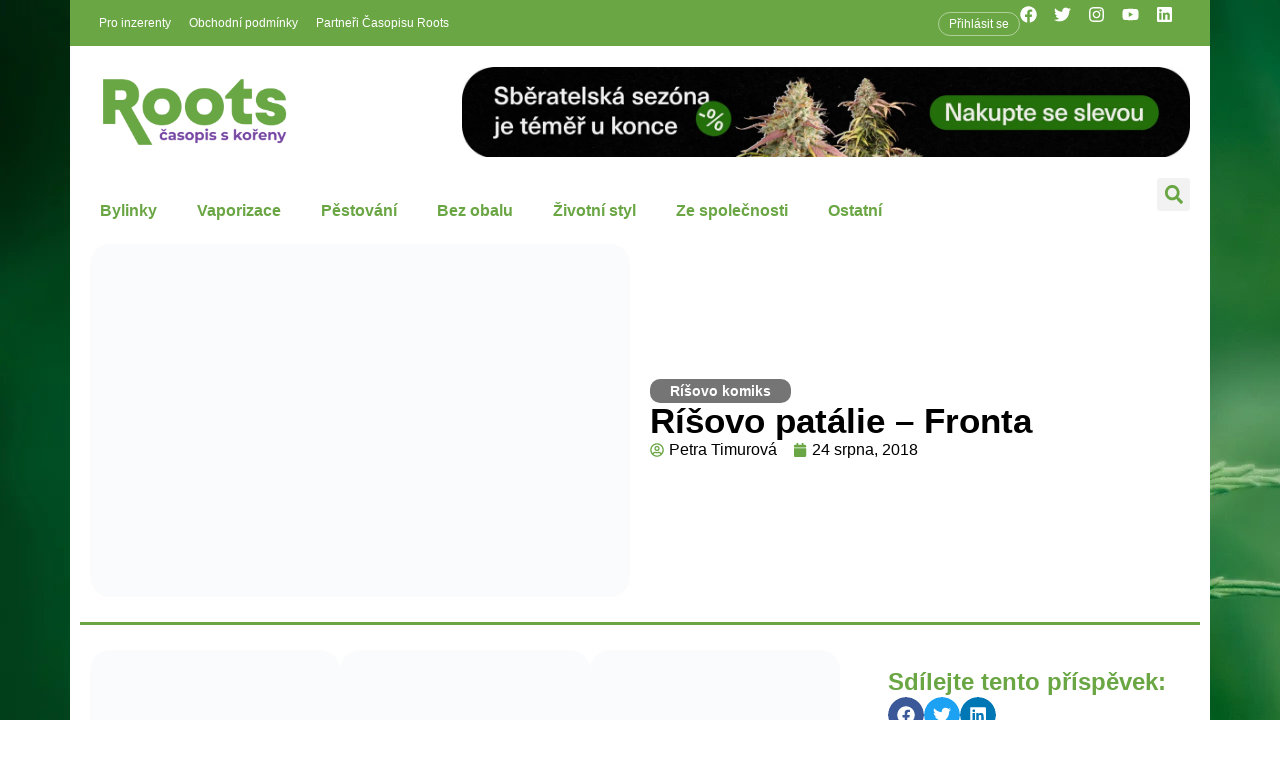

--- FILE ---
content_type: text/html; charset=UTF-8
request_url: https://casopisroots.cz/14285-2/
body_size: 57379
content:
<!doctype html><html lang="cs" frame-adminify-app="true" prefix="og: https://ogp.me/ns#"><head><script data-no-optimize="1">var litespeed_docref=sessionStorage.getItem("litespeed_docref");litespeed_docref&&(Object.defineProperty(document,"referrer",{get:function(){return litespeed_docref}}),sessionStorage.removeItem("litespeed_docref"));</script> <meta charset="UTF-8"><meta name="viewport" content="width=device-width, initial-scale=1"><link rel="profile" href="https://gmpg.org/xfn/11"><style>img:is([sizes="auto" i], [sizes^="auto," i]) { contain-intrinsic-size: 3000px 1500px }</style> <script id="google_gtagjs-js-consent-mode-data-layer" type="litespeed/javascript">window.dataLayer=window.dataLayer||[];function gtag(){dataLayer.push(arguments)}
gtag('consent','default',{"ad_personalization":"denied","ad_storage":"denied","ad_user_data":"denied","analytics_storage":"denied","functionality_storage":"denied","security_storage":"denied","personalization_storage":"denied","region":["AT","BE","BG","CH","CY","CZ","DE","DK","EE","ES","FI","FR","GB","GR","HR","HU","IE","IS","IT","LI","LT","LU","LV","MT","NL","NO","PL","PT","RO","SE","SI","SK"],"wait_for_update":500});window._googlesitekitConsentCategoryMap={"statistics":["analytics_storage"],"marketing":["ad_storage","ad_user_data","ad_personalization"],"functional":["functionality_storage","security_storage"],"preferences":["personalization_storage"]};window._googlesitekitConsents={"ad_personalization":"denied","ad_storage":"denied","ad_user_data":"denied","analytics_storage":"denied","functionality_storage":"denied","security_storage":"denied","personalization_storage":"denied","region":["AT","BE","BG","CH","CY","CZ","DE","DK","EE","ES","FI","FR","GB","GR","HR","HU","IE","IS","IT","LI","LT","LU","LV","MT","NL","NO","PL","PT","RO","SE","SI","SK"],"wait_for_update":500}</script> <title>Ríšovo patálie - Fronta | Časopis ROOTS...</title><meta name="robots" content="follow, index, max-snippet:-1, max-video-preview:-1, max-image-preview:large"/><link rel="canonical" href="https://casopisroots.cz/14285-2/" /><meta property="og:locale" content="cs_CZ" /><meta property="og:type" content="article" /><meta property="og:title" content="Ríšovo patálie - Fronta | Časopis ROOTS..." /><meta property="og:url" content="https://casopisroots.cz/14285-2/" /><meta property="og:site_name" content="Časopis Root" /><meta property="article:publisher" content="https://www.facebook.com/casopisroots" /><meta property="article:section" content="Ríšovo komiks" /><meta property="og:updated_time" content="2019-02-05T14:05:37+01:00" /><meta property="og:image" content="https://casopisroots.cz/wp-content/uploads/2018/08/lidl11-1020x809.jpg" /><meta property="og:image:secure_url" content="https://casopisroots.cz/wp-content/uploads/2018/08/lidl11-1020x809.jpg" /><meta property="og:image:width" content="800" /><meta property="og:image:height" content="635" /><meta property="og:image:alt" content="Ríšovo patálie" /><meta property="og:image:type" content="image/jpeg" /><meta property="article:published_time" content="2018-08-24T23:49:37+02:00" /><meta property="article:modified_time" content="2019-02-05T14:05:37+01:00" /><meta name="twitter:card" content="summary_large_image" /><meta name="twitter:title" content="Ríšovo patálie - Fronta | Časopis ROOTS..." /><meta name="twitter:site" content="@casopisroots" /><meta name="twitter:creator" content="@casopisroots" /><meta name="twitter:image" content="https://casopisroots.cz/wp-content/uploads/2018/08/lidl11-1020x809.jpg" /><meta name="twitter:label1" content="Napsal/a" /><meta name="twitter:data1" content="Petra Timurová" /><meta name="twitter:label2" content="Doba čtení" /><meta name="twitter:data2" content="Méně než minuta" /> <script type="application/ld+json" class="rank-math-schema-pro">{"@context":"https://schema.org","@graph":[{"@type":["NewsMediaOrganization","Organization"],"@id":"https://casopisroots.cz/#organization","name":"\u010casopis Roots","url":"https://casopisroots.cz","sameAs":["https://www.facebook.com/casopisroots","https://twitter.com/casopisroots"],"email":"info@casopisroots.cz","logo":{"@type":"ImageObject","@id":"https://casopisroots.cz/#logo","url":"https://casopisroots.cz/wp-content/uploads/2020/10/casopisroots-logo.png","contentUrl":"https://casopisroots.cz/wp-content/uploads/2020/10/casopisroots-logo.png","caption":"\u010casopis Root","inLanguage":"cs"}},{"@type":"WebSite","@id":"https://casopisroots.cz/#website","url":"https://casopisroots.cz","name":"\u010casopis Root","alternateName":"Roots","publisher":{"@id":"https://casopisroots.cz/#organization"},"inLanguage":"cs"},{"@type":"ImageObject","@id":"https://casopisroots.cz/wp-content/uploads/2018/08/R\u00cd\u0161ovo-pat\u00e1lie-logo.jpg","url":"https://casopisroots.cz/wp-content/uploads/2018/08/R\u00cd\u0161ovo-pat\u00e1lie-logo.jpg","width":"400","height":"105","inLanguage":"cs"},{"@type":"WebPage","@id":"https://casopisroots.cz/14285-2/#webpage","url":"https://casopisroots.cz/14285-2/","name":"R\u00ed\u0161ovo pat\u00e1lie - Fronta | \u010casopis ROOTS...","datePublished":"2018-08-24T23:49:37+02:00","dateModified":"2019-02-05T14:05:37+01:00","isPartOf":{"@id":"https://casopisroots.cz/#website"},"primaryImageOfPage":{"@id":"https://casopisroots.cz/wp-content/uploads/2018/08/R\u00cd\u0161ovo-pat\u00e1lie-logo.jpg"},"inLanguage":"cs"},{"@type":"Person","@id":"https://casopisroots.cz/author/petra/","name":"Petra Timurov\u00e1","url":"https://casopisroots.cz/author/petra/","image":{"@type":"ImageObject","@id":"https://casopisroots.cz/wp-content/litespeed/avatar/11627fc58573403aff4d710a093ec5bf.jpg?ver=1768893777","url":"https://casopisroots.cz/wp-content/litespeed/avatar/11627fc58573403aff4d710a093ec5bf.jpg?ver=1768893777","caption":"Petra Timurov\u00e1","inLanguage":"cs"},"worksFor":{"@id":"https://casopisroots.cz/#organization"}},{"@type":"NewsArticle","headline":"R\u00ed\u0161ovo pat\u00e1lie - Fronta | \u010casopis ROOTS...","keywords":"R\u00ed\u0161ovo pat\u00e1lie","datePublished":"2018-08-24T23:49:37+02:00","dateModified":"2019-02-05T14:05:37+01:00","author":{"@id":"https://casopisroots.cz/author/petra/","name":"Petra Timurov\u00e1"},"publisher":{"@id":"https://casopisroots.cz/#organization"},"copyrightYear":"2019","copyrightHolder":{"@id":"https://casopisroots.cz/#organization"},"name":"R\u00ed\u0161ovo pat\u00e1lie - Fronta | \u010casopis ROOTS...","@id":"https://casopisroots.cz/14285-2/#richSnippet","isPartOf":{"@id":"https://casopisroots.cz/14285-2/#webpage"},"image":{"@id":"https://casopisroots.cz/wp-content/uploads/2018/08/R\u00cd\u0161ovo-pat\u00e1lie-logo.jpg"},"inLanguage":"cs","mainEntityOfPage":{"@id":"https://casopisroots.cz/14285-2/#webpage"}}]}</script> <link rel='dns-prefetch' href='//unpkg.com' /><link rel='dns-prefetch' href='//www.googletagmanager.com' /><link rel='dns-prefetch' href='//fonts.googleapis.com' /><link rel="alternate" type="application/rss+xml" title="Časopis ROOTS... &raquo; RSS zdroj" href="https://casopisroots.cz/feed/" /><link rel="alternate" type="application/rss+xml" title="Časopis ROOTS... &raquo; RSS komentářů" href="https://casopisroots.cz/comments/feed/" /><style id="litespeed-ccss">ul{box-sizing:border-box}:root{--wp--preset--font-size--normal:16px;--wp--preset--font-size--huge:42px}.screen-reader-text{border:0;clip:rect(1px,1px,1px,1px);clip-path:inset(50%);height:1px;margin:-1px;overflow:hidden;padding:0;position:absolute;width:1px;word-wrap:normal!important}body{--wp--preset--color--black:#000;--wp--preset--color--cyan-bluish-gray:#abb8c3;--wp--preset--color--white:#fff;--wp--preset--color--pale-pink:#f78da7;--wp--preset--color--vivid-red:#cf2e2e;--wp--preset--color--luminous-vivid-orange:#ff6900;--wp--preset--color--luminous-vivid-amber:#fcb900;--wp--preset--color--light-green-cyan:#7bdcb5;--wp--preset--color--vivid-green-cyan:#00d084;--wp--preset--color--pale-cyan-blue:#8ed1fc;--wp--preset--color--vivid-cyan-blue:#0693e3;--wp--preset--color--vivid-purple:#9b51e0;--wp--preset--gradient--vivid-cyan-blue-to-vivid-purple:linear-gradient(135deg,rgba(6,147,227,1) 0%,#9b51e0 100%);--wp--preset--gradient--light-green-cyan-to-vivid-green-cyan:linear-gradient(135deg,#7adcb4 0%,#00d082 100%);--wp--preset--gradient--luminous-vivid-amber-to-luminous-vivid-orange:linear-gradient(135deg,rgba(252,185,0,1) 0%,rgba(255,105,0,1) 100%);--wp--preset--gradient--luminous-vivid-orange-to-vivid-red:linear-gradient(135deg,rgba(255,105,0,1) 0%,#cf2e2e 100%);--wp--preset--gradient--very-light-gray-to-cyan-bluish-gray:linear-gradient(135deg,#eee 0%,#a9b8c3 100%);--wp--preset--gradient--cool-to-warm-spectrum:linear-gradient(135deg,#4aeadc 0%,#9778d1 20%,#cf2aba 40%,#ee2c82 60%,#fb6962 80%,#fef84c 100%);--wp--preset--gradient--blush-light-purple:linear-gradient(135deg,#ffceec 0%,#9896f0 100%);--wp--preset--gradient--blush-bordeaux:linear-gradient(135deg,#fecda5 0%,#fe2d2d 50%,#6b003e 100%);--wp--preset--gradient--luminous-dusk:linear-gradient(135deg,#ffcb70 0%,#c751c0 50%,#4158d0 100%);--wp--preset--gradient--pale-ocean:linear-gradient(135deg,#fff5cb 0%,#b6e3d4 50%,#33a7b5 100%);--wp--preset--gradient--electric-grass:linear-gradient(135deg,#caf880 0%,#71ce7e 100%);--wp--preset--gradient--midnight:linear-gradient(135deg,#020381 0%,#2874fc 100%);--wp--preset--duotone--dark-grayscale:url('#wp-duotone-dark-grayscale');--wp--preset--duotone--grayscale:url('#wp-duotone-grayscale');--wp--preset--duotone--purple-yellow:url('#wp-duotone-purple-yellow');--wp--preset--duotone--blue-red:url('#wp-duotone-blue-red');--wp--preset--duotone--midnight:url('#wp-duotone-midnight');--wp--preset--duotone--magenta-yellow:url('#wp-duotone-magenta-yellow');--wp--preset--duotone--purple-green:url('#wp-duotone-purple-green');--wp--preset--duotone--blue-orange:url('#wp-duotone-blue-orange');--wp--preset--font-size--small:13px;--wp--preset--font-size--medium:20px;--wp--preset--font-size--large:36px;--wp--preset--font-size--x-large:42px;--wp--preset--spacing--20:.44rem;--wp--preset--spacing--30:.67rem;--wp--preset--spacing--40:1rem;--wp--preset--spacing--50:1.5rem;--wp--preset--spacing--60:2.25rem;--wp--preset--spacing--70:3.38rem;--wp--preset--spacing--80:5.06rem}html{line-height:1.15;-webkit-text-size-adjust:100%}*,:after,:before{-webkit-box-sizing:border-box;box-sizing:border-box}body{margin:0;font-family:-apple-system,BlinkMacSystemFont,Segoe UI,Roboto,Helvetica Neue,Arial,Noto Sans,sans-serif,Apple Color Emoji,Segoe UI Emoji,Segoe UI Symbol,Noto Color Emoji;font-size:1rem;font-weight:400;line-height:1.5;color:#333;background-color:#fff;-webkit-font-smoothing:antialiased;-moz-osx-font-smoothing:grayscale}h1,h2,h3{margin-top:.5rem;margin-bottom:1rem;font-family:inherit;font-weight:500;line-height:1.2;color:inherit}h1{font-size:2.5rem}h2{font-size:2rem}h3{font-size:1.75rem}p{margin-top:0;margin-bottom:.9rem}a{background-color:transparent;text-decoration:none;color:#c36}b{font-weight:bolder}img{border-style:none;height:auto;max-width:100%}details{display:block}summary{display:list-item}label{display:inline-block;line-height:1;vertical-align:middle}button,input{font-family:inherit;font-size:1rem;line-height:1.5;margin:0}input[type=search],input[type=text]{width:100%;border:1px solid #666;border-radius:3px;padding:.5rem 1rem}button,input{overflow:visible}button{text-transform:none}button{width:auto;-webkit-appearance:button}button::-moz-focus-inner{border-style:none;padding:0}button:-moz-focusring{outline:1px dotted ButtonText}button{display:inline-block;font-weight:400;color:#c36;text-align:center;white-space:nowrap;background-color:transparent;border:1px solid #c36;padding:.5rem 1rem;font-size:1rem;border-radius:3px}[type=checkbox]{-webkit-box-sizing:border-box;box-sizing:border-box;padding:0}[type=search]{-webkit-appearance:textfield;outline-offset:-2px}[type=search]::-webkit-search-decoration{-webkit-appearance:none}::-webkit-file-upload-button{-webkit-appearance:button;font:inherit}li,ul{margin-top:0;margin-bottom:0;border:0;outline:0;font-size:100%;vertical-align:baseline;background:0 0}.screen-reader-text{clip:rect(1px,1px,1px,1px);height:1px;overflow:hidden;position:absolute!important;width:1px;word-wrap:normal!important}.site-navigation{grid-area:nav-menu;display:-webkit-box;display:-ms-flexbox;display:flex;-webkit-box-align:center;-ms-flex-align:center;align-items:center;-webkit-box-flex:1;-ms-flex-positive:1;flex-grow:1}.dialog-close-button{position:absolute;margin-top:15px;right:15px;font-size:15px;line-height:1}.dialog-close-button:not(:hover){opacity:.4}.elementor-screen-only,.screen-reader-text{position:absolute;top:-10000em;width:1px;height:1px;margin:-1px;padding:0;overflow:hidden;clip:rect(0,0,0,0);border:0}.elementor{-webkit-hyphens:manual;hyphens:manual}.elementor *,.elementor :after,.elementor :before{box-sizing:border-box}.elementor a{box-shadow:none;text-decoration:none}.elementor img{height:auto;max-width:100%;border:none;border-radius:0;box-shadow:none}.elementor-element{--flex-direction:initial;--flex-wrap:initial;--justify-content:initial;--align-items:initial;--align-content:initial;--gap:initial;--flex-basis:initial;--flex-grow:initial;--flex-shrink:initial;--order:initial;--align-self:initial;flex-basis:var(--flex-basis);flex-grow:var(--flex-grow);flex-shrink:var(--flex-shrink);order:var(--order);align-self:var(--align-self)}:root{--page-title-display:block}.elementor-widget{position:relative}.elementor-widget:not(:last-child){margin-bottom:20px}.elementor-widget:not(:last-child).elementor-widget__width-auto{margin-bottom:0}ul.elementor-icon-list-items.elementor-inline-items{display:flex;flex-wrap:wrap}ul.elementor-icon-list-items.elementor-inline-items .elementor-inline-item{word-break:break-word}.elementor-grid{display:grid;grid-column-gap:var(--grid-column-gap);grid-row-gap:var(--grid-row-gap)}.elementor-grid .elementor-grid-item{min-width:0}.elementor-grid-0 .elementor-grid{display:inline-block;width:100%;word-spacing:var(--grid-column-gap);margin-bottom:calc(-1*var(--grid-row-gap))}.elementor-grid-0 .elementor-grid .elementor-grid-item{display:inline-block;margin-bottom:var(--grid-row-gap);word-break:break-word}.e-con{--border-radius:0;--display:flex;--flex-direction:column;--flex-basis:auto;--flex-grow:0;--flex-shrink:1;--content-width:Min(100%,var(--container-max-width,1140px));--width:100%;--min-height:initial;--height:auto;--text-align:initial;--margin-top:0;--margin-right:0;--margin-bottom:0;--margin-left:0;--padding-top:var(--container-default-padding-top,10px);--padding-right:var(--container-default-padding-right,10px);--padding-bottom:var(--container-default-padding-bottom,10px);--padding-left:var(--container-default-padding-left,10px);--position:relative;--z-index:revert;--overflow:visible;--gap:var(--widgets-spacing,20px);--overlay-mix-blend-mode:initial;--overlay-opacity:1;position:var(--position);flex:var(--flex-grow) var(--flex-shrink) var(--flex-basis);width:var(--width);min-width:0;min-height:var(--min-height);height:var(--height);border-radius:var(--border-radius);margin:var(--margin-top) var(--margin-right) var(--margin-bottom) var(--margin-left);padding-left:var(--padding-left);padding-right:var(--padding-right);z-index:var(--z-index);overflow:var(--overflow)}.e-con-full,.e-con>.e-con-inner{flex-direction:var(--flex-direction);text-align:var(--text-align);padding-top:var(--padding-top);padding-bottom:var(--padding-bottom)}.e-con,.e-con>.e-con-inner{display:var(--display)}.e-con-boxed{flex-direction:column;text-align:initial;flex-wrap:nowrap;justify-content:normal;align-items:normal;align-content:normal;gap:initial}.e-con>.e-con-inner{flex-wrap:var(--flex-wrap);justify-content:var(--justify-content);align-items:var(--align-items);align-content:var(--align-content);gap:var(--gap);width:100%;max-width:var(--content-width);margin:0 auto;padding-inline:0;height:100%;flex-basis:auto;flex-grow:1;flex-shrink:1;align-self:auto}.e-con .elementor-widget.elementor-widget{margin-bottom:0}.e-con:before{content:var(--background-overlay);display:block;position:absolute;width:100%;height:100%;left:0;top:0;mix-blend-mode:var(--overlay-mix-blend-mode);opacity:var(--overlay-opacity);border-radius:var(--border-radius)}.e-con .elementor-widget{min-width:0}.e-con>.e-con-inner>.elementor-widget>.elementor-widget-container,.e-con>.elementor-widget>.elementor-widget-container{height:100%}.e-con.e-con>.e-con-inner>.elementor-widget,.elementor.elementor .e-con>.elementor-widget{max-width:100%}@media (max-width:767px){.e-con{--width:100%;--flex-wrap:wrap}}.elementor-button{display:inline-block;line-height:1;background-color:#818a91;font-size:15px;padding:12px 24px;border-radius:3px;color:#fff;fill:#fff;text-align:center}.elementor-button:visited{color:#fff}.elementor-button-content-wrapper{display:flex;justify-content:center}.elementor-button-icon{flex-grow:0;order:5}.elementor-button-icon svg{width:1em;height:auto}.elementor-button-icon .e-font-icon-svg{height:1em}.elementor-button-text{flex-grow:1;order:10;display:inline-block}.elementor-button .elementor-align-icon-left{margin-right:5px;order:5}.elementor-button span{text-decoration:inherit}.elementor-icon{display:inline-block;line-height:1;color:#818a91;font-size:50px;text-align:center}.elementor-icon svg{width:1em;height:1em;position:relative;display:block}.elementor-icon svg:before{position:absolute;left:50%;transform:translateX(-50%)}.elementor .elementor-element ul.elementor-icon-list-items{padding:0}@media (max-width:767px){.elementor .elementor-hidden-mobile{display:none}}@media (min-width:768px) and (max-width:1024px){.elementor .elementor-hidden-tablet{display:none}}@media (min-width:1025px) and (max-width:99999px){.elementor .elementor-hidden-desktop{display:none}}.elementor-kit-19736{--e-global-color-primary:#6aa644;--e-global-color-secondary:#7846a5;--e-global-color-text:#000;--e-global-color-accent:#61ce70;--e-global-color-982997c:#fff;--e-global-typography-primary-font-family:"Roboto";--e-global-typography-primary-font-weight:600;--e-global-typography-secondary-font-family:"Roboto Slab";--e-global-typography-secondary-font-weight:400;--e-global-typography-text-font-family:"Roboto";--e-global-typography-text-font-weight:400;--e-global-typography-accent-font-family:"Roboto";--e-global-typography-accent-font-weight:500}.elementor-kit-19736 a{color:var(--e-global-color-primary)}.e-con{--container-max-width:1140px}.elementor-widget:not(:last-child){margin-bottom:20px}.elementor-element{--widgets-spacing:20px}@media (max-width:1024px){.e-con{--container-max-width:1024px}}@media (max-width:767px){.e-con{--container-max-width:767px}}.elementor-location-header:before{content:"";display:table;clear:both}[data-elementor-type=popup]:not(.elementor-edit-area){display:none}.elementor-widget-heading .elementor-heading-title{color:var(--e-global-color-primary);font-family:var(--e-global-typography-primary-font-family),Sans-serif;font-weight:var(--e-global-typography-primary-font-weight)}.elementor-widget-button .elementor-button{font-family:var(--e-global-typography-accent-font-family),Sans-serif;font-weight:var(--e-global-typography-accent-font-weight);background-color:var(--e-global-color-accent)}.elementor-widget-divider{--divider-color:var(--e-global-color-secondary)}.elementor-widget-theme-post-content{color:var(--e-global-color-text);font-family:var(--e-global-typography-text-font-family),Sans-serif;font-weight:var(--e-global-typography-text-font-weight)}.elementor-widget-nav-menu .elementor-nav-menu .elementor-item{font-family:var(--e-global-typography-primary-font-family),Sans-serif;font-weight:var(--e-global-typography-primary-font-weight)}.elementor-widget-nav-menu .elementor-nav-menu--main .elementor-item{color:var(--e-global-color-text);fill:var(--e-global-color-text)}.elementor-widget-nav-menu .elementor-nav-menu--main:not(.e--pointer-framed) .elementor-item:before,.elementor-widget-nav-menu .elementor-nav-menu--main:not(.e--pointer-framed) .elementor-item:after{background-color:var(--e-global-color-accent)}.elementor-widget-nav-menu{--e-nav-menu-divider-color:var(--e-global-color-text)}.elementor-widget-nav-menu .elementor-nav-menu--dropdown .elementor-item,.elementor-widget-nav-menu .elementor-nav-menu--dropdown .elementor-sub-item{font-family:var(--e-global-typography-accent-font-family),Sans-serif;font-weight:var(--e-global-typography-accent-font-weight)}.elementor-widget-search-form input[type=search].elementor-search-form__input{font-family:var(--e-global-typography-text-font-family),Sans-serif;font-weight:var(--e-global-typography-text-font-weight)}.elementor-widget-search-form .elementor-search-form__input,.elementor-widget-search-form.elementor-search-form--skin-full_screen input[type=search].elementor-search-form__input{color:var(--e-global-color-text);fill:var(--e-global-color-text)}.elementor-widget-post-info .elementor-icon-list-item:not(:last-child):after{border-color:var(--e-global-color-text)}.elementor-widget-post-info .elementor-icon-list-icon svg{fill:var(--e-global-color-primary)}.elementor-widget-post-info .elementor-icon-list-text{color:var(--e-global-color-secondary)}.elementor-widget-post-info .elementor-icon-list-item{font-family:var(--e-global-typography-text-font-family),Sans-serif;font-weight:var(--e-global-typography-text-font-weight)}.elementor-20174 .elementor-element.elementor-element-3337cd4{--padding-top:0px;--padding-right:0px;--padding-bottom:0px;--padding-left:0px}.elementor-20174 .elementor-element.elementor-element-2628052{--flex-direction:row;--container-widget-width:initial;--container-widget-height:100%;--container-widget-flex-grow:1;--container-widget-align-self:stretch;--justify-content:space-between;--padding-top:0px;--padding-right:20px;--padding-bottom:0px;--padding-left:20px}.elementor-20174 .elementor-element.elementor-element-2628052:not(.elementor-motion-effects-element-type-background){background-color:var(--e-global-color-primary)}.elementor-20174 .elementor-element.elementor-element-964ca70 .elementor-menu-toggle{margin:0 auto}.elementor-20174 .elementor-element.elementor-element-964ca70 .elementor-nav-menu .elementor-item{font-family:"Montserrat",Sans-serif;font-size:12px;font-weight:400}.elementor-20174 .elementor-element.elementor-element-964ca70 .elementor-nav-menu--main .elementor-item{color:var(--e-global-color-982997c);fill:var(--e-global-color-982997c);padding-left:9px;padding-right:9px}.elementor-20174 .elementor-element.elementor-element-964ca70.elementor-element{--align-self:center;--order:-99999;--flex-grow:1;--flex-shrink:0}.elementor-20174 .elementor-element.elementor-element-0278a36 .elementor-button{font-family:"Montserrat",Sans-serif;font-size:12px;font-weight:400;fill:#fff;color:#fff;background-color:#61CE7000;border-style:solid;border-width:1px;border-color:#FFFFFF75;border-radius:20px;padding:5px 10px}.elementor-20174 .elementor-element.elementor-element-0278a36.elementor-element{--align-self:center;--order:99999}.elementor-20174 .elementor-element.elementor-element-c12db8a{--grid-template-columns:repeat(0,auto);--icon-size:17px;--grid-row-gap:0px}.elementor-20174 .elementor-element.elementor-element-c12db8a .elementor-widget-container{text-align:center}.elementor-20174 .elementor-element.elementor-element-c12db8a .elementor-social-icon{background-color:var(--e-global-color-primary)}.elementor-20174 .elementor-element.elementor-element-c12db8a.elementor-element{--align-self:center;--order:99999}.elementor-20174 .elementor-element.elementor-element-4089093{--flex-direction:row;--container-widget-width:initial;--container-widget-height:100%;--container-widget-flex-grow:1;--container-widget-align-self:stretch;--padding-top:0px;--padding-right:0px;--padding-bottom:0px;--padding-left:0px}.elementor-20174 .elementor-element.elementor-element-357ac66{--flex-direction:row;--container-widget-width:calc((1 - var(--container-widget-flex-grow))*100%);--container-widget-height:100%;--container-widget-flex-grow:1;--container-widget-align-self:stretch;--justify-content:space-between;--align-items:center;--margin-top:0px;--margin-right:0px;--margin-bottom:0px;--margin-left:0px;--padding-top:20px;--padding-right:20px;--padding-bottom:20px;--padding-left:20px}.elementor-20174 .elementor-element.elementor-element-357ac66:not(.elementor-motion-effects-element-type-background){background-color:var(--e-global-color-982997c)}.elementor-20174 .elementor-element.elementor-element-c74c216{text-align:left}.elementor-20174 .elementor-element.elementor-element-c74c216 img{width:180px}.elementor-20174 .elementor-element.elementor-element-c74c216.elementor-element{--align-self:center}.elementor-20174 .elementor-element.elementor-element-bd66522{--flex-direction:row;--container-widget-width:initial;--container-widget-height:100%;--container-widget-flex-grow:1;--container-widget-align-self:stretch;--gap:0px;--padding-top:0px;--padding-right:0px;--padding-bottom:0px;--padding-left:0px}.elementor-20174 .elementor-element.elementor-element-e819e8f{--flex-direction:column;--container-widget-width:100%;--container-widget-height:initial;--container-widget-flex-grow:0;--container-widget-align-self:initial}.elementor-20174 .elementor-element.elementor-element-e819e8f:not(.elementor-motion-effects-element-type-background){background-color:var(--e-global-color-982997c)}.elementor-20174 .elementor-element.elementor-element-3099885 .elementor-button .elementor-align-icon-left{margin-right:0}.elementor-20174 .elementor-element.elementor-element-6243429{--flex-direction:column;--container-widget-width:100%;--container-widget-height:initial;--container-widget-flex-grow:0;--container-widget-align-self:initial}.elementor-20174 .elementor-element.elementor-element-6243429:not(.elementor-motion-effects-element-type-background){background-color:var(--e-global-color-982997c)}.elementor-20174 .elementor-element.elementor-element-1a5ad5d{text-align:left}.elementor-20174 .elementor-element.elementor-element-1a5ad5d img{width:180px}.elementor-20174 .elementor-element.elementor-element-1a5ad5d.elementor-element{--align-self:center}.elementor-20174 .elementor-element.elementor-element-e5445f6{--flex-direction:column;--container-widget-width:calc((1 - var(--container-widget-flex-grow))*100%);--container-widget-height:initial;--container-widget-flex-grow:0;--container-widget-align-self:initial;--justify-content:center;--align-items:flex-end}.elementor-20174 .elementor-element.elementor-element-e5445f6:not(.elementor-motion-effects-element-type-background){background-color:var(--e-global-color-982997c)}.elementor-20174 .elementor-element.elementor-element-9b2e504 .elementor-search-form{text-align:right}.elementor-20174 .elementor-element.elementor-element-9b2e504 .elementor-search-form__toggle{--e-search-form-toggle-size:33px;--e-search-form-toggle-color:var(--e-global-color-primary)}.elementor-20174 .elementor-element.elementor-element-9b2e504.elementor-search-form--skin-full_screen .elementor-search-form__container{background-color:#6AA64470}.elementor-20174 .elementor-element.elementor-element-9b2e504 .elementor-search-form__input,.elementor-20174 .elementor-element.elementor-element-9b2e504.elementor-search-form--skin-full_screen input[type=search].elementor-search-form__input{color:var(--e-global-color-text);fill:var(--e-global-color-text)}.elementor-20174 .elementor-element.elementor-element-9b2e504.elementor-search-form--skin-full_screen input[type=search].elementor-search-form__input{border-radius:3px}.elementor-20174 .elementor-element.elementor-element-9b2e504.elementor-element{--align-self:flex-end;--order:99999}.elementor-20174 .elementor-element.elementor-element-dbd6b28{--flex-direction:row;--container-widget-width:initial;--container-widget-height:100%;--container-widget-flex-grow:1;--container-widget-align-self:stretch;--gap:0px;--padding-top:0px;--padding-right:0px;--padding-bottom:0px;--padding-left:0px}.elementor-20174 .elementor-element.elementor-element-47c78ac{--flex-direction:column;--container-widget-width:100%;--container-widget-height:initial;--container-widget-flex-grow:0;--container-widget-align-self:initial}.elementor-20174 .elementor-element.elementor-element-47c78ac:not(.elementor-motion-effects-element-type-background){background-color:var(--e-global-color-982997c)}.elementor-20174 .elementor-element.elementor-element-47c78ac.e-con{--flex-grow:0;--flex-shrink:0}.elementor-20174 .elementor-element.elementor-element-6180a1f .elementor-menu-toggle{margin:0 auto}.elementor-20174 .elementor-element.elementor-element-6180a1f .elementor-nav-menu .elementor-item{font-family:"Montserrat",Sans-serif;font-weight:800}.elementor-20174 .elementor-element.elementor-element-6180a1f .elementor-nav-menu--main .elementor-item{color:var(--e-global-color-primary);fill:var(--e-global-color-primary)}.elementor-20174 .elementor-element.elementor-element-ea24a11{--flex-direction:column;--container-widget-width:calc((1 - var(--container-widget-flex-grow))*100%);--container-widget-height:initial;--container-widget-flex-grow:0;--container-widget-align-self:initial;--justify-content:center;--align-items:flex-end;--padding-top:0px;--padding-right:20px;--padding-bottom:0px;--padding-left:0px}.elementor-20174 .elementor-element.elementor-element-ea24a11:not(.elementor-motion-effects-element-type-background){background-color:var(--e-global-color-982997c)}.elementor-20174 .elementor-element.elementor-element-8eca3af .elementor-search-form{text-align:right}.elementor-20174 .elementor-element.elementor-element-8eca3af .elementor-search-form__toggle{--e-search-form-toggle-size:33px;--e-search-form-toggle-color:var(--e-global-color-primary)}.elementor-20174 .elementor-element.elementor-element-8eca3af.elementor-search-form--skin-full_screen .elementor-search-form__container{background-color:#6AA64470}.elementor-20174 .elementor-element.elementor-element-8eca3af .elementor-search-form__input,.elementor-20174 .elementor-element.elementor-element-8eca3af.elementor-search-form--skin-full_screen input[type=search].elementor-search-form__input{color:var(--e-global-color-text);fill:var(--e-global-color-text)}.elementor-20174 .elementor-element.elementor-element-8eca3af.elementor-search-form--skin-full_screen input[type=search].elementor-search-form__input{border-radius:3px}.elementor-20174 .elementor-element.elementor-element-8eca3af.elementor-element{--align-self:flex-end;--order:99999}@media (max-width:767px){.elementor-20174 .elementor-element.elementor-element-bd66522{--min-height:100px;--flex-wrap:nowrap}.elementor-20174 .elementor-element.elementor-element-e819e8f{--justify-content:center;--padding-top:0px;--padding-right:0px;--padding-bottom:0px;--padding-left:20px}.elementor-20174 .elementor-element.elementor-element-3099885 .elementor-button{padding:10px}.elementor-20174 .elementor-element.elementor-element-6243429{--justify-content:center}.elementor-20174 .elementor-element.elementor-element-1a5ad5d{text-align:center;width:auto;max-width:auto}.elementor-20174 .elementor-element.elementor-element-e5445f6{--padding-top:0px;--padding-right:20px;--padding-bottom:0px;--padding-left:0px}.elementor-20174 .elementor-element.elementor-element-dbd6b28{--flex-wrap:nowrap}.elementor-20174 .elementor-element.elementor-element-6180a1f{width:auto;max-width:auto}}@media (min-width:768px){.elementor-20174 .elementor-element.elementor-element-357ac66{--content-width:1140px}.elementor-20174 .elementor-element.elementor-element-e819e8f{--width:50%}.elementor-20174 .elementor-element.elementor-element-6243429{--width:50%}.elementor-20174 .elementor-element.elementor-element-e5445f6{--width:50%}.elementor-20174 .elementor-element.elementor-element-47c78ac{--width:90%}.elementor-20174 .elementor-element.elementor-element-ea24a11{--width:50%}}.elementor-20177 .elementor-element.elementor-element-11116e9 .elementor-menu-toggle{margin:0 auto}.elementor-20173 .elementor-element.elementor-element-7f3b2c8{--flex-direction:row;--container-widget-width:initial;--container-widget-height:100%;--container-widget-flex-grow:1;--container-widget-align-self:stretch;--gap:0px;--margin-top:0px;--margin-right:0px;--margin-bottom:0px;--margin-left:0px;--padding-top:0px;--padding-right:0px;--padding-bottom:0px;--padding-left:0px}.elementor-20173 .elementor-element.elementor-element-d05c239:not(.elementor-motion-effects-element-type-background){background-color:var(--e-global-color-982997c)}.elementor-20173 .elementor-element.elementor-element-d05c239{--padding-top:0px;--padding-right:10px;--padding-bottom:0px;--padding-left:20px}.elementor-20173 .elementor-element.elementor-element-d05c239.e-con{--flex-grow:0;--flex-shrink:0}.elementor-20173 .elementor-element.elementor-element-6610059{text-align:left}.elementor-20173 .elementor-element.elementor-element-6610059 img{width:100%;height:353px;object-fit:cover;border-radius:20px}.elementor-20173 .elementor-element.elementor-element-c0829ae{--flex-direction:column;--container-widget-width:calc((1 - var(--container-widget-flex-grow))*100%);--container-widget-height:initial;--container-widget-flex-grow:0;--container-widget-align-self:initial;--justify-content:center;--align-items:flex-start;--gap:20px;--flex-wrap:nowrap;--padding-top:0px;--padding-right:20px;--padding-bottom:0px;--padding-left:10px}.elementor-20173 .elementor-element.elementor-element-c0829ae:not(.elementor-motion-effects-element-type-background){background-color:var(--e-global-color-982997c)}.elementor-20173 .elementor-element.elementor-element-c0829ae.e-con{--align-self:stretch}.elementor-20173 .elementor-element.elementor-element-a307240 .elementor-heading-title{color:var(--e-global-color-982997c);font-family:"Montserrat",Sans-serif;font-size:14px;font-weight:600}.elementor-20173 .elementor-element.elementor-element-a307240>.elementor-widget-container{padding:5px 20px;background-color:#0000008A;border-radius:10px}.elementor-20173 .elementor-element.elementor-element-dd46277 .elementor-heading-title{color:var(--e-global-color-text);font-family:"Roboto",Sans-serif;font-size:35px;font-weight:600}.elementor-20173 .elementor-element.elementor-element-dd46277{width:auto;max-width:auto}.elementor-20173 .elementor-element.elementor-element-dd46277.elementor-element{--align-self:flex-start}.elementor-20173 .elementor-element.elementor-element-2b5b60a .elementor-icon-list-icon svg{fill:var(--e-global-color-primary);--e-icon-list-icon-size:14px}.elementor-20173 .elementor-element.elementor-element-2b5b60a .elementor-icon-list-icon{width:14px}.elementor-20173 .elementor-element.elementor-element-2b5b60a .elementor-icon-list-text{color:var(--e-global-color-text)}.elementor-20173 .elementor-element.elementor-element-4ff955a{--flex-direction:row;--container-widget-width:initial;--container-widget-height:100%;--container-widget-flex-grow:1;--container-widget-align-self:stretch;--padding-top:0px;--padding-right:0px;--padding-bottom:0px;--padding-left:0px}.elementor-20173 .elementor-element.elementor-element-236645b:not(.elementor-motion-effects-element-type-background){background-color:var(--e-global-color-982997c)}.elementor-20173 .elementor-element.elementor-element-43656c5{--divider-border-style:solid;--divider-color:var(--e-global-color-primary);--divider-border-width:3px}.elementor-20173 .elementor-element.elementor-element-43656c5 .elementor-divider-separator{width:100%}.elementor-20173 .elementor-element.elementor-element-43656c5 .elementor-divider{padding-top:15px;padding-bottom:15px}.elementor-20173 .elementor-element.elementor-element-214aa4e{--flex-direction:row;--container-widget-width:initial;--container-widget-height:100%;--container-widget-flex-grow:1;--container-widget-align-self:stretch;--gap:0px;--padding-top:0px;--padding-right:0px;--padding-bottom:0px;--padding-left:0px}.elementor-20173 .elementor-element.elementor-element-e09601a{--flex-direction:column;--container-widget-width:100%;--container-widget-height:initial;--container-widget-flex-grow:0;--container-widget-align-self:initial;--padding-top:0px;--padding-right:10px;--padding-bottom:0px;--padding-left:20px}.elementor-20173 .elementor-element.elementor-element-e09601a:not(.elementor-motion-effects-element-type-background){background-color:var(--e-global-color-982997c)}.elementor-20173 .elementor-element.elementor-element-e09601a.e-con{--flex-grow:0;--flex-shrink:0}.elementor-20173 .elementor-element.elementor-element-068a926{font-family:"Montserrat",Sans-serif;font-weight:400}.elementor-20173 .elementor-element.elementor-element-09fa0d7{--flex-direction:column;--container-widget-width:100%;--container-widget-height:initial;--container-widget-flex-grow:0;--container-widget-align-self:initial}.elementor-20173 .elementor-element.elementor-element-09fa0d7:not(.elementor-motion-effects-element-type-background){background-color:var(--e-global-color-982997c)}.elementor-20173 .elementor-element.elementor-element-92b84c2{text-align:center}.elementor-20173 .elementor-element.elementor-element-f0b0d5d{--alignment:center;--grid-side-margin:10px;--grid-column-gap:10px;--grid-row-gap:10px;--grid-bottom-margin:10px}.elementor-20173 .elementor-element.elementor-element-f0b0d5d .elementor-share-btn{font-size:calc(.8px*10)}.elementor-20173 .elementor-element.elementor-element-f0b0d5d .elementor-share-btn__icon{--e-share-buttons-icon-size:2.3em}.elementor-20173 .elementor-element.elementor-element-83e6d5c{--divider-border-style:solid;--divider-color:var(--e-global-color-primary);--divider-border-width:3px}.elementor-20173 .elementor-element.elementor-element-83e6d5c .elementor-divider-separator{width:100%;margin:0 auto;margin-center:0}.elementor-20173 .elementor-element.elementor-element-83e6d5c .elementor-divider{text-align:center;padding-top:15px;padding-bottom:15px}body.elementor-page-20173:not(.elementor-motion-effects-element-type-background){background-image:url("https://casopisroots.cz/wp-content/uploads/2022/12/marijuana-7555775_1920.jpg")}@media (max-width:1024px){.elementor-20173 .elementor-element.elementor-element-f0b0d5d{--grid-side-margin:10px;--grid-column-gap:10px;--grid-row-gap:10px;--grid-bottom-margin:10px}}@media (min-width:768px){.elementor-20173 .elementor-element.elementor-element-d05c239{--width:50%}.elementor-20173 .elementor-element.elementor-element-e09601a{--width:70%}.elementor-20173 .elementor-element.elementor-element-09fa0d7{--width:50%}}@media (max-width:767px){.elementor-20173 .elementor-element.elementor-element-d05c239{--padding-top:0px;--padding-right:20px;--padding-bottom:0px;--padding-left:20px}.elementor-20173 .elementor-element.elementor-element-6610059 img{width:100%;height:287px;object-fit:cover;border-radius:20px}.elementor-20173 .elementor-element.elementor-element-c0829ae{--padding-top:20px;--padding-right:20px;--padding-bottom:0px;--padding-left:20px}.elementor-20173 .elementor-element.elementor-element-236645b{--padding-top:0px;--padding-right:20px;--padding-bottom:0px;--padding-left:20px}.elementor-20173 .elementor-element.elementor-element-f0b0d5d{--grid-side-margin:10px;--grid-column-gap:10px;--grid-row-gap:10px;--grid-bottom-margin:10px}}.cmplz-hidden{display:none!important}.elementor-item:after,.elementor-item:before{display:block;position:absolute}.elementor-item:not(:hover):not(:focus):not(.elementor-item-active):not(.highlighted):after,.elementor-item:not(:hover):not(:focus):not(.elementor-item-active):not(.highlighted):before{opacity:0}.elementor-nav-menu--main .elementor-nav-menu a{padding:13px 20px}.elementor-nav-menu--main .elementor-nav-menu ul{position:absolute;width:12em;border-width:0;border-style:solid;padding:0}.elementor-nav-menu--layout-horizontal{display:-webkit-box;display:-ms-flexbox;display:flex}.elementor-nav-menu--layout-horizontal .elementor-nav-menu{display:-webkit-box;display:-ms-flexbox;display:flex;-ms-flex-wrap:wrap;flex-wrap:wrap}.elementor-nav-menu--layout-horizontal .elementor-nav-menu a{white-space:nowrap;-webkit-box-flex:1;-ms-flex-positive:1;flex-grow:1}.elementor-nav-menu--layout-horizontal .elementor-nav-menu>li{display:-webkit-box;display:-ms-flexbox;display:flex}.elementor-nav-menu--layout-horizontal .elementor-nav-menu>li ul{top:100%!important}.elementor-nav-menu--layout-horizontal .elementor-nav-menu>li:not(:first-child)>a{-webkit-margin-start:var(--e-nav-menu-horizontal-menu-item-margin);margin-inline-start:var(--e-nav-menu-horizontal-menu-item-margin)}.elementor-nav-menu--layout-horizontal .elementor-nav-menu>li:not(:first-child)>ul{left:var(--e-nav-menu-horizontal-menu-item-margin)!important}.elementor-nav-menu--layout-horizontal .elementor-nav-menu>li:not(:last-child)>a{-webkit-margin-end:var(--e-nav-menu-horizontal-menu-item-margin);margin-inline-end:var(--e-nav-menu-horizontal-menu-item-margin)}.elementor-nav-menu--layout-horizontal .elementor-nav-menu>li:not(:last-child):after{content:var(--e-nav-menu-divider-content,none);height:var(--e-nav-menu-divider-height,35%);border-left:var(--e-nav-menu-divider-width,2px) var(--e-nav-menu-divider-style,solid) var(--e-nav-menu-divider-color,#000);border-bottom-color:var(--e-nav-menu-divider-color,#000);border-right-color:var(--e-nav-menu-divider-color,#000);border-top-color:var(--e-nav-menu-divider-color,#000);-ms-flex-item-align:center;align-self:center}.elementor-nav-menu__align-left .elementor-nav-menu{margin-right:auto}.elementor-nav-menu__align-left .elementor-nav-menu{-webkit-box-pack:start;-ms-flex-pack:start;justify-content:flex-start}.elementor-widget-nav-menu:not(.elementor-nav-menu--toggle) .elementor-menu-toggle{display:none}.elementor-widget-nav-menu .elementor-widget-container{display:-webkit-box;display:-ms-flexbox;display:flex;-webkit-box-orient:vertical;-webkit-box-direction:normal;-ms-flex-direction:column;flex-direction:column}.elementor-nav-menu{position:relative;z-index:2}.elementor-nav-menu:after{content:" ";display:block;height:0;font:0/0 serif;clear:both;visibility:hidden;overflow:hidden}.elementor-nav-menu,.elementor-nav-menu li,.elementor-nav-menu ul{display:block;list-style:none;margin:0;padding:0;line-height:normal}.elementor-nav-menu ul{display:none}.elementor-nav-menu a,.elementor-nav-menu li{position:relative}.elementor-nav-menu li{border-width:0}.elementor-nav-menu a{display:-webkit-box;display:-ms-flexbox;display:flex;-webkit-box-align:center;-ms-flex-align:center;align-items:center}.elementor-nav-menu a{padding:10px 20px;line-height:20px}.elementor-menu-toggle{display:-webkit-box;display:-ms-flexbox;display:flex;-webkit-box-align:center;-ms-flex-align:center;align-items:center;-webkit-box-pack:center;-ms-flex-pack:center;justify-content:center;font-size:var(--nav-menu-icon-size,22px);padding:.25em;border:0 solid;border-radius:3px;background-color:rgba(0,0,0,.05);color:#494c4f}.elementor-menu-toggle:not(.elementor-active) .elementor-menu-toggle__icon--close{display:none}.elementor-menu-toggle .e-font-icon-svg{fill:#494c4f;height:1em;width:1em}.elementor-menu-toggle svg{width:1em;height:auto;fill:var(--nav-menu-icon-color,currentColor)}.elementor-nav-menu--dropdown{background-color:#fff;font-size:13px}.elementor-nav-menu--dropdown.elementor-nav-menu__container{margin-top:10px;-webkit-transform-origin:top;-ms-transform-origin:top;transform-origin:top;overflow-y:hidden}.elementor-nav-menu--dropdown.elementor-nav-menu__container .elementor-sub-item{font-size:.85em}.elementor-nav-menu--dropdown a{color:#494c4f}ul.elementor-nav-menu--dropdown a{text-shadow:none;border-left:8px solid transparent}.elementor-nav-menu--toggle .elementor-menu-toggle:not(.elementor-active)+.elementor-nav-menu__container{-webkit-transform:scaleY(0);-ms-transform:scaleY(0);transform:scaleY(0);max-height:0}@media (min-width:1025px){.elementor-nav-menu--dropdown-tablet .elementor-menu-toggle,.elementor-nav-menu--dropdown-tablet .elementor-nav-menu--dropdown{display:none}}@media (max-width:1024px){.elementor-nav-menu--dropdown-tablet .elementor-nav-menu--main{display:none}}.elementor-widget-social-icons.elementor-grid-0 .elementor-widget-container{line-height:1;font-size:0}.elementor-widget-social-icons .elementor-grid{grid-column-gap:var(--grid-column-gap,5px);grid-row-gap:var(--grid-row-gap,5px);grid-template-columns:var(--grid-template-columns);justify-content:var(--justify-content,center);justify-items:var(--justify-content,center)}.elementor-icon.elementor-social-icon{font-size:var(--icon-size,25px);line-height:var(--icon-size,25px);width:calc(var(--icon-size,25px) + (2*var(--icon-padding,.5em)));height:calc(var(--icon-size,25px) + (2*var(--icon-padding,.5em)))}.elementor-social-icon{--e-social-icon-icon-color:#fff;display:inline-flex;background-color:#818a91;align-items:center;justify-content:center;text-align:center}.elementor-social-icon svg{fill:var(--e-social-icon-icon-color)}.elementor-social-icon:last-child{margin:0}.elementor-social-icon-facebook{background-color:#3b5998}.elementor-social-icon-instagram{background-color:#262626}.elementor-social-icon-linkedin{background-color:#0077b5}.elementor-social-icon-twitter{background-color:#1da1f2}.elementor-social-icon-youtube{background-color:#cd201f}.elementor-shape-rounded .elementor-icon.elementor-social-icon{border-radius:10%}.elementor-widget-image{text-align:center}.elementor-widget-image a{display:inline-block}.elementor-widget-image img{vertical-align:middle;display:inline-block}.elementor-search-form{display:block}.elementor-search-form .e-font-icon-svg-container{width:100%;height:100%;display:-webkit-box;display:-ms-flexbox;display:flex;-webkit-box-align:center;-ms-flex-align:center;align-items:center;-webkit-box-pack:center;-ms-flex-pack:center;justify-content:center}.elementor-search-form input[type=search]{margin:0;border:0;padding:0;display:inline-block;vertical-align:middle;white-space:normal;background:0 0;line-height:1;min-width:0;font-size:15px;-webkit-appearance:none;-moz-appearance:none}.elementor-search-form__container{display:-webkit-box;display:-ms-flexbox;display:flex;overflow:hidden;border:0 solid transparent;min-height:50px}.elementor-search-form__container:not(.elementor-search-form--full-screen){background:#eceeef}.elementor-search-form__input{-ms-flex-preferred-size:100%;flex-basis:100%;color:#55595c}.elementor-search-form__input::-webkit-input-placeholder{color:inherit;font-family:inherit;opacity:.6}.elementor-search-form__input:-ms-input-placeholder{color:inherit;font-family:inherit;opacity:.6}.elementor-search-form__input:-moz-placeholder,.elementor-search-form__input::-moz-placeholder{color:inherit;font-family:inherit;opacity:.6}.elementor-search-form__input::-ms-input-placeholder{color:inherit;font-family:inherit;opacity:.6}.elementor-search-form--skin-full_screen .elementor-search-form input[type=search].elementor-search-form__input{font-size:50px;text-align:center;border:solid #fff;border-width:0 0 1px;line-height:1.5;color:#fff}.elementor-search-form--skin-full_screen .elementor-search-form__toggle{display:inline-block;vertical-align:middle;color:var(--e-search-form-toggle-color,#494c4f);font-size:var(--e-search-form-toggle-size,33px)}.elementor-search-form--skin-full_screen .elementor-search-form__toggle .e-font-icon-svg-container{position:relative;display:block;width:var(--e-search-form-toggle-size,33px);height:var(--e-search-form-toggle-size,33px);background-color:var(--e-search-form-toggle-background-color,rgba(0,0,0,.05));border:var(--e-search-form-toggle-border-width,0) solid var(--e-search-form-toggle-color,#494c4f);border-radius:var(--e-search-form-toggle-border-radius,3px)}.elementor-search-form--skin-full_screen .elementor-search-form__toggle .e-font-icon-svg-container:before,.elementor-search-form--skin-full_screen .elementor-search-form__toggle .e-font-icon-svg-container svg{position:absolute;left:50%;top:50%;-webkit-transform:translate(-50%,-50%);-ms-transform:translate(-50%,-50%);transform:translate(-50%,-50%)}.elementor-search-form--skin-full_screen .elementor-search-form__toggle .e-font-icon-svg-container:before{font-size:var(--e-search-form-toggle-icon-size,.55em)}.elementor-search-form--skin-full_screen .elementor-search-form__toggle .e-font-icon-svg-container svg{fill:var(--e-search-form-toggle-color,#494c4f);width:var(--e-search-form-toggle-icon-size,.55em);height:var(--e-search-form-toggle-icon-size,.55em)}.elementor-search-form--skin-full_screen .elementor-search-form__container{-webkit-box-align:center;-ms-flex-align:center;align-items:center;position:fixed;z-index:9998;top:0;left:0;right:0;bottom:0;height:100vh;padding:0 15%;background-color:rgba(0,0,0,.8)}.elementor-search-form--skin-full_screen .elementor-search-form__container:not(.elementor-search-form--full-screen){overflow:hidden;opacity:0;-webkit-transform:scale(0);-ms-transform:scale(0);transform:scale(0)}.elementor-search-form--skin-full_screen .elementor-search-form__container:not(.elementor-search-form--full-screen) .dialog-lightbox-close-button{display:none}.elementor-icon-list-items .elementor-icon-list-item .elementor-icon-list-text{display:inline-block}.elementor-heading-title{padding:0;margin:0;line-height:1}.elementor-widget-heading .elementor-heading-title[class*=elementor-size-]>a{color:inherit;font-size:inherit;line-height:inherit}.elementor-widget .elementor-icon-list-items.elementor-inline-items{margin-right:-8px;margin-left:-8px}.elementor-widget .elementor-icon-list-items.elementor-inline-items .elementor-icon-list-item{margin-right:8px;margin-left:8px}.elementor-widget .elementor-icon-list-items.elementor-inline-items .elementor-icon-list-item:after{width:auto;left:auto;right:auto;position:relative;height:100%;border-top:0;border-bottom:0;border-right:0;border-left-width:1px;border-style:solid;right:-8px}.elementor-widget .elementor-icon-list-items{list-style-type:none;margin:0;padding:0}.elementor-widget .elementor-icon-list-item{margin:0;padding:0;position:relative}.elementor-widget .elementor-icon-list-item:after{position:absolute;bottom:0;width:100%}.elementor-widget .elementor-icon-list-item,.elementor-widget .elementor-icon-list-item a{display:flex;align-items:center;font-size:inherit}.elementor-widget .elementor-icon-list-icon+.elementor-icon-list-text{align-self:center;padding-left:5px}.elementor-widget .elementor-icon-list-icon{display:flex}.elementor-widget .elementor-icon-list-icon svg{width:var(--e-icon-list-icon-size,1em);height:var(--e-icon-list-icon-size,1em)}.elementor-widget:not(.elementor-align-right) .elementor-icon-list-item:after{left:0}.elementor-widget:not(.elementor-align-left) .elementor-icon-list-item:after{right:0}@media (min-width:-1px){.elementor-widget:not(.elementor-widescreen-align-right) .elementor-icon-list-item:after{left:0}.elementor-widget:not(.elementor-widescreen-align-left) .elementor-icon-list-item:after{right:0}}@media (max-width:-1px){.elementor-widget:not(.elementor-laptop-align-right) .elementor-icon-list-item:after{left:0}.elementor-widget:not(.elementor-laptop-align-left) .elementor-icon-list-item:after{right:0}}@media (max-width:-1px){.elementor-widget:not(.elementor-tablet_extra-align-right) .elementor-icon-list-item:after{left:0}.elementor-widget:not(.elementor-tablet_extra-align-left) .elementor-icon-list-item:after{right:0}}@media (max-width:1024px){.elementor-widget:not(.elementor-tablet-align-right) .elementor-icon-list-item:after{left:0}.elementor-widget:not(.elementor-tablet-align-left) .elementor-icon-list-item:after{right:0}}@media (max-width:-1px){.elementor-widget:not(.elementor-mobile_extra-align-right) .elementor-icon-list-item:after{left:0}.elementor-widget:not(.elementor-mobile_extra-align-left) .elementor-icon-list-item:after{right:0}}@media (max-width:767px){.elementor-widget:not(.elementor-mobile-align-right) .elementor-icon-list-item:after{left:0}.elementor-widget:not(.elementor-mobile-align-left) .elementor-icon-list-item:after{right:0}}.elementor-widget-divider{--divider-border-style:none;--divider-border-width:1px;--divider-color:#2c2c2c;--divider-icon-size:20px;--divider-element-spacing:10px;--divider-pattern-height:24px;--divider-pattern-size:20px;--divider-pattern-url:none;--divider-pattern-repeat:repeat-x}.elementor-widget-divider .elementor-divider{display:flex}.elementor-widget-divider .elementor-divider-separator{display:flex;margin:0;direction:ltr}.elementor-widget-divider:not(.elementor-widget-divider--view-line_text):not(.elementor-widget-divider--view-line_icon) .elementor-divider-separator{border-top:var(--divider-border-width) var(--divider-border-style) var(--divider-color)}.e-con-inner>.elementor-widget-divider{width:var(--container-widget-width);--flex-grow:var(--container-widget-flex-grow)}.elementor-share-buttons--color-official.elementor-share-buttons--skin-minimal .elementor-share-btn_facebook .elementor-share-btn__icon{background-color:#3b5998}.elementor-share-buttons--color-official.elementor-share-buttons--skin-minimal .elementor-share-btn_linkedin .elementor-share-btn__icon{background-color:#0077b5}.elementor-share-buttons--color-official.elementor-share-buttons--skin-minimal .elementor-share-btn_twitter .elementor-share-btn__icon{background-color:#1da1f2}.elementor-share-buttons--color-official.elementor-share-buttons--skin-minimal .elementor-share-btn .elementor-share-btn__icon{color:var(--e-share-buttons-icon-color,#fff)}.elementor-share-buttons--color-official.elementor-share-buttons--skin-minimal .elementor-share-btn .elementor-share-btn__icon svg{fill:var(--e-share-buttons-icon-color,#fff)}.elementor-share-buttons--skin-minimal.elementor-share-buttons--shape-circle .elementor-share-btn__icon{border-radius:99.9em}.elementor-share-buttons--view-icon .elementor-share-btn{-webkit-box-pack:center;-ms-flex-pack:center;justify-content:center}.elementor-share-buttons--view-icon .elementor-share-btn__icon{-webkit-box-flex:1;-ms-flex-positive:1;flex-grow:1;-webkit-box-pack:center;-ms-flex-pack:center;justify-content:center}.elementor-share-buttons--shape-circle .elementor-share-btn{border-radius:99.9em}.elementor-share-btn{overflow:hidden;font-size:10px;display:-webkit-box;display:-ms-flexbox;display:flex;-webkit-box-align:center;-ms-flex-align:center;align-items:center;-webkit-box-pack:start;-ms-flex-pack:start;justify-content:flex-start;height:4.5em}.elementor-share-btn__icon{display:-webkit-box;display:-ms-flexbox;display:flex;-ms-flex-item-align:stretch;align-self:stretch;-webkit-box-pack:center;-ms-flex-pack:center;justify-content:center;-webkit-box-align:center;-ms-flex-align:center;align-items:center;width:4.5em;position:relative}.elementor-share-btn__icon svg{width:var(--e-share-buttons-icon-size,1.7em);height:var(--e-share-buttons-icon-size,1.7em)}.elementor-widget-share-buttons{text-align:var(--alignment,inherit);-moz-text-align-last:var(--alignment,inherit);text-align-last:var(--alignment,inherit)}.elementor-widget-share-buttons.elementor-grid-0 .elementor-widget-container{font-size:0}.elementor-20230 .elementor-element.elementor-element-553d629{--min-height:100vh;--justify-content:center;--align-items:stretch;--container-widget-width:calc((1 - var(--container-widget-flex-grow))*100%)}.elementor-20230 .elementor-element.elementor-element-1706f68 .elementor-nav-menu--dropdown .elementor-item,.elementor-20230 .elementor-element.elementor-element-1706f68 .elementor-nav-menu--dropdown .elementor-sub-item{font-family:"Montserrat",Sans-serif;font-size:18px;font-weight:500}.elementor-20230 .elementor-element.elementor-element-1706f68 .elementor-nav-menu--dropdown a{padding-left:0;padding-right:0;padding-top:11px;padding-bottom:11px}.elementor-20230 .elementor-element.elementor-element-1706f68.elementor-element{--align-self:stretch}.elementor-20230 .elementor-element.elementor-element-c394da9{--grid-template-columns:repeat(0,auto);--icon-size:17px;--grid-row-gap:0px}.elementor-20230 .elementor-element.elementor-element-c394da9 .elementor-widget-container{text-align:center}.elementor-20230 .elementor-element.elementor-element-c394da9 .elementor-social-icon{background-color:#6AA64400;--icon-padding:.9em}.elementor-20230 .elementor-element.elementor-element-c394da9 .elementor-social-icon svg{fill:var(--e-global-color-primary)}.elementor-20230 .elementor-element.elementor-element-c394da9.elementor-element{--align-self:center;--order:99999}.full_center_dropdown nav ul{min-width:100%!important}.full_center_dropdown nav ul a{justify-content:center}</style><link rel="preload" data-asynced="1" data-optimized="2" as="style" onload="this.onload=null;this.rel='stylesheet'" href="https://casopisroots.cz/wp-content/litespeed/ucss/16020e6f635d57cd50ddbd760aad4e03.css?ver=49680" /><script data-optimized="1" type="litespeed/javascript" data-src="https://casopisroots.cz/wp-content/plugins/litespeed-cache/assets/js/css_async.min.js"></script> <style id='classic-theme-styles-inline-css'>/*! This file is auto-generated */
.wp-block-button__link{color:#fff;background-color:#32373c;border-radius:9999px;box-shadow:none;text-decoration:none;padding:calc(.667em + 2px) calc(1.333em + 2px);font-size:1.125em}.wp-block-file__button{background:#32373c;color:#fff;text-decoration:none}</style><style id='global-styles-inline-css'>:root{--wp--preset--aspect-ratio--square: 1;--wp--preset--aspect-ratio--4-3: 4/3;--wp--preset--aspect-ratio--3-4: 3/4;--wp--preset--aspect-ratio--3-2: 3/2;--wp--preset--aspect-ratio--2-3: 2/3;--wp--preset--aspect-ratio--16-9: 16/9;--wp--preset--aspect-ratio--9-16: 9/16;--wp--preset--color--black: #000000;--wp--preset--color--cyan-bluish-gray: #abb8c3;--wp--preset--color--white: #ffffff;--wp--preset--color--pale-pink: #f78da7;--wp--preset--color--vivid-red: #cf2e2e;--wp--preset--color--luminous-vivid-orange: #ff6900;--wp--preset--color--luminous-vivid-amber: #fcb900;--wp--preset--color--light-green-cyan: #7bdcb5;--wp--preset--color--vivid-green-cyan: #00d084;--wp--preset--color--pale-cyan-blue: #8ed1fc;--wp--preset--color--vivid-cyan-blue: #0693e3;--wp--preset--color--vivid-purple: #9b51e0;--wp--preset--gradient--vivid-cyan-blue-to-vivid-purple: linear-gradient(135deg,rgba(6,147,227,1) 0%,rgb(155,81,224) 100%);--wp--preset--gradient--light-green-cyan-to-vivid-green-cyan: linear-gradient(135deg,rgb(122,220,180) 0%,rgb(0,208,130) 100%);--wp--preset--gradient--luminous-vivid-amber-to-luminous-vivid-orange: linear-gradient(135deg,rgba(252,185,0,1) 0%,rgba(255,105,0,1) 100%);--wp--preset--gradient--luminous-vivid-orange-to-vivid-red: linear-gradient(135deg,rgba(255,105,0,1) 0%,rgb(207,46,46) 100%);--wp--preset--gradient--very-light-gray-to-cyan-bluish-gray: linear-gradient(135deg,rgb(238,238,238) 0%,rgb(169,184,195) 100%);--wp--preset--gradient--cool-to-warm-spectrum: linear-gradient(135deg,rgb(74,234,220) 0%,rgb(151,120,209) 20%,rgb(207,42,186) 40%,rgb(238,44,130) 60%,rgb(251,105,98) 80%,rgb(254,248,76) 100%);--wp--preset--gradient--blush-light-purple: linear-gradient(135deg,rgb(255,206,236) 0%,rgb(152,150,240) 100%);--wp--preset--gradient--blush-bordeaux: linear-gradient(135deg,rgb(254,205,165) 0%,rgb(254,45,45) 50%,rgb(107,0,62) 100%);--wp--preset--gradient--luminous-dusk: linear-gradient(135deg,rgb(255,203,112) 0%,rgb(199,81,192) 50%,rgb(65,88,208) 100%);--wp--preset--gradient--pale-ocean: linear-gradient(135deg,rgb(255,245,203) 0%,rgb(182,227,212) 50%,rgb(51,167,181) 100%);--wp--preset--gradient--electric-grass: linear-gradient(135deg,rgb(202,248,128) 0%,rgb(113,206,126) 100%);--wp--preset--gradient--midnight: linear-gradient(135deg,rgb(2,3,129) 0%,rgb(40,116,252) 100%);--wp--preset--font-size--small: 13px;--wp--preset--font-size--medium: 20px;--wp--preset--font-size--large: 36px;--wp--preset--font-size--x-large: 42px;--wp--preset--spacing--20: 0.44rem;--wp--preset--spacing--30: 0.67rem;--wp--preset--spacing--40: 1rem;--wp--preset--spacing--50: 1.5rem;--wp--preset--spacing--60: 2.25rem;--wp--preset--spacing--70: 3.38rem;--wp--preset--spacing--80: 5.06rem;--wp--preset--shadow--natural: 6px 6px 9px rgba(0, 0, 0, 0.2);--wp--preset--shadow--deep: 12px 12px 50px rgba(0, 0, 0, 0.4);--wp--preset--shadow--sharp: 6px 6px 0px rgba(0, 0, 0, 0.2);--wp--preset--shadow--outlined: 6px 6px 0px -3px rgba(255, 255, 255, 1), 6px 6px rgba(0, 0, 0, 1);--wp--preset--shadow--crisp: 6px 6px 0px rgba(0, 0, 0, 1);}:where(.is-layout-flex){gap: 0.5em;}:where(.is-layout-grid){gap: 0.5em;}body .is-layout-flex{display: flex;}.is-layout-flex{flex-wrap: wrap;align-items: center;}.is-layout-flex > :is(*, div){margin: 0;}body .is-layout-grid{display: grid;}.is-layout-grid > :is(*, div){margin: 0;}:where(.wp-block-columns.is-layout-flex){gap: 2em;}:where(.wp-block-columns.is-layout-grid){gap: 2em;}:where(.wp-block-post-template.is-layout-flex){gap: 1.25em;}:where(.wp-block-post-template.is-layout-grid){gap: 1.25em;}.has-black-color{color: var(--wp--preset--color--black) !important;}.has-cyan-bluish-gray-color{color: var(--wp--preset--color--cyan-bluish-gray) !important;}.has-white-color{color: var(--wp--preset--color--white) !important;}.has-pale-pink-color{color: var(--wp--preset--color--pale-pink) !important;}.has-vivid-red-color{color: var(--wp--preset--color--vivid-red) !important;}.has-luminous-vivid-orange-color{color: var(--wp--preset--color--luminous-vivid-orange) !important;}.has-luminous-vivid-amber-color{color: var(--wp--preset--color--luminous-vivid-amber) !important;}.has-light-green-cyan-color{color: var(--wp--preset--color--light-green-cyan) !important;}.has-vivid-green-cyan-color{color: var(--wp--preset--color--vivid-green-cyan) !important;}.has-pale-cyan-blue-color{color: var(--wp--preset--color--pale-cyan-blue) !important;}.has-vivid-cyan-blue-color{color: var(--wp--preset--color--vivid-cyan-blue) !important;}.has-vivid-purple-color{color: var(--wp--preset--color--vivid-purple) !important;}.has-black-background-color{background-color: var(--wp--preset--color--black) !important;}.has-cyan-bluish-gray-background-color{background-color: var(--wp--preset--color--cyan-bluish-gray) !important;}.has-white-background-color{background-color: var(--wp--preset--color--white) !important;}.has-pale-pink-background-color{background-color: var(--wp--preset--color--pale-pink) !important;}.has-vivid-red-background-color{background-color: var(--wp--preset--color--vivid-red) !important;}.has-luminous-vivid-orange-background-color{background-color: var(--wp--preset--color--luminous-vivid-orange) !important;}.has-luminous-vivid-amber-background-color{background-color: var(--wp--preset--color--luminous-vivid-amber) !important;}.has-light-green-cyan-background-color{background-color: var(--wp--preset--color--light-green-cyan) !important;}.has-vivid-green-cyan-background-color{background-color: var(--wp--preset--color--vivid-green-cyan) !important;}.has-pale-cyan-blue-background-color{background-color: var(--wp--preset--color--pale-cyan-blue) !important;}.has-vivid-cyan-blue-background-color{background-color: var(--wp--preset--color--vivid-cyan-blue) !important;}.has-vivid-purple-background-color{background-color: var(--wp--preset--color--vivid-purple) !important;}.has-black-border-color{border-color: var(--wp--preset--color--black) !important;}.has-cyan-bluish-gray-border-color{border-color: var(--wp--preset--color--cyan-bluish-gray) !important;}.has-white-border-color{border-color: var(--wp--preset--color--white) !important;}.has-pale-pink-border-color{border-color: var(--wp--preset--color--pale-pink) !important;}.has-vivid-red-border-color{border-color: var(--wp--preset--color--vivid-red) !important;}.has-luminous-vivid-orange-border-color{border-color: var(--wp--preset--color--luminous-vivid-orange) !important;}.has-luminous-vivid-amber-border-color{border-color: var(--wp--preset--color--luminous-vivid-amber) !important;}.has-light-green-cyan-border-color{border-color: var(--wp--preset--color--light-green-cyan) !important;}.has-vivid-green-cyan-border-color{border-color: var(--wp--preset--color--vivid-green-cyan) !important;}.has-pale-cyan-blue-border-color{border-color: var(--wp--preset--color--pale-cyan-blue) !important;}.has-vivid-cyan-blue-border-color{border-color: var(--wp--preset--color--vivid-cyan-blue) !important;}.has-vivid-purple-border-color{border-color: var(--wp--preset--color--vivid-purple) !important;}.has-vivid-cyan-blue-to-vivid-purple-gradient-background{background: var(--wp--preset--gradient--vivid-cyan-blue-to-vivid-purple) !important;}.has-light-green-cyan-to-vivid-green-cyan-gradient-background{background: var(--wp--preset--gradient--light-green-cyan-to-vivid-green-cyan) !important;}.has-luminous-vivid-amber-to-luminous-vivid-orange-gradient-background{background: var(--wp--preset--gradient--luminous-vivid-amber-to-luminous-vivid-orange) !important;}.has-luminous-vivid-orange-to-vivid-red-gradient-background{background: var(--wp--preset--gradient--luminous-vivid-orange-to-vivid-red) !important;}.has-very-light-gray-to-cyan-bluish-gray-gradient-background{background: var(--wp--preset--gradient--very-light-gray-to-cyan-bluish-gray) !important;}.has-cool-to-warm-spectrum-gradient-background{background: var(--wp--preset--gradient--cool-to-warm-spectrum) !important;}.has-blush-light-purple-gradient-background{background: var(--wp--preset--gradient--blush-light-purple) !important;}.has-blush-bordeaux-gradient-background{background: var(--wp--preset--gradient--blush-bordeaux) !important;}.has-luminous-dusk-gradient-background{background: var(--wp--preset--gradient--luminous-dusk) !important;}.has-pale-ocean-gradient-background{background: var(--wp--preset--gradient--pale-ocean) !important;}.has-electric-grass-gradient-background{background: var(--wp--preset--gradient--electric-grass) !important;}.has-midnight-gradient-background{background: var(--wp--preset--gradient--midnight) !important;}.has-small-font-size{font-size: var(--wp--preset--font-size--small) !important;}.has-medium-font-size{font-size: var(--wp--preset--font-size--medium) !important;}.has-large-font-size{font-size: var(--wp--preset--font-size--large) !important;}.has-x-large-font-size{font-size: var(--wp--preset--font-size--x-large) !important;}
:where(.wp-block-post-template.is-layout-flex){gap: 1.25em;}:where(.wp-block-post-template.is-layout-grid){gap: 1.25em;}
:where(.wp-block-columns.is-layout-flex){gap: 2em;}:where(.wp-block-columns.is-layout-grid){gap: 2em;}
:root :where(.wp-block-pullquote){font-size: 1.5em;line-height: 1.6;}</style><link data-asynced="1" as="style" onload="this.onload=null;this.rel='stylesheet'"  rel='preload' id='swiper-css-css' href='https://unpkg.com/swiper/swiper-bundle.min.css' media='all' /><script type="litespeed/javascript" data-src="https://casopisroots.cz/wp-includes/js/jquery/jquery.min.js" id="jquery-core-js"></script> <script type="litespeed/javascript" data-src="https://casopisroots.cz/wp-includes/js/jquery/jquery-migrate.min.js" id="jquery-migrate-js"></script> 
 <script type="litespeed/javascript" data-src="https://www.googletagmanager.com/gtag/js?id=GT-NGSDMDV" id="google_gtagjs-js"></script> <script id="google_gtagjs-js-after" type="litespeed/javascript">window.dataLayer=window.dataLayer||[];function gtag(){dataLayer.push(arguments)}
gtag("set","linker",{"domains":["casopisroots.cz"]});gtag("js",new Date());gtag("set","developer_id.dZTNiMT",!0);gtag("config","GT-NGSDMDV")</script> <link rel="https://api.w.org/" href="https://casopisroots.cz/wp-json/" /><link rel="alternate" title="JSON" type="application/json" href="https://casopisroots.cz/wp-json/wp/v2/posts/14285" /><link rel="EditURI" type="application/rsd+xml" title="RSD" href="https://casopisroots.cz/xmlrpc.php?rsd" /><meta name="generator" content="WordPress 6.8.3" /><link rel='shortlink' href='https://casopisroots.cz/?p=14285' /><link rel="alternate" title="oEmbed (JSON)" type="application/json+oembed" href="https://casopisroots.cz/wp-json/oembed/1.0/embed?url=https%3A%2F%2Fcasopisroots.cz%2F14285-2%2F" /><link rel="alternate" title="oEmbed (XML)" type="text/xml+oembed" href="https://casopisroots.cz/wp-json/oembed/1.0/embed?url=https%3A%2F%2Fcasopisroots.cz%2F14285-2%2F&#038;format=xml" /><style type="text/css" media="screen">.g { margin:0px; padding:0px; overflow:hidden; line-height:1; zoom:1; }
	.g img { height:auto; }
	.g-col { position:relative; float:left; }
	.g-col:first-child { margin-left: 0; }
	.g-col:last-child { margin-right: 0; }
	.woocommerce-page .g, .bbpress-wrapper .g { margin: 20px auto; clear:both; }
	.g-1 { margin:0px 0px 0px 0px; width:100%; max-width:728px; height:100%; max-height:90px; }
	.g-2 {  width:100%; max-width:400px;  height:100%; max-height:400px; margin: 0 auto; }
	.g-3 { margin:0px 0px 0px 0px; width:100%; max-width:400px; height:100%; max-height:400px; }
	.g-4 { margin:0px 0px 0px 0px; width:100%; max-width:728px; height:100%; max-height:90px; }
	@media only screen and (max-width: 480px) {
		.g-col, .g-dyn, .g-single { width:100%; margin-left:0; margin-right:0; }
		.woocommerce-page .g, .bbpress-wrapper .g { margin: 10px auto; }
	}</style><meta name="generator" content="Site Kit by Google 1.170.0" /><style>.cmplz-hidden {
					display: none !important;
				}</style><meta name="google-adsense-platform-account" content="ca-host-pub-2644536267352236"><meta name="google-adsense-platform-domain" content="sitekit.withgoogle.com"><meta name="generator" content="Elementor 3.29.2; features: e_font_icon_svg, additional_custom_breakpoints, e_local_google_fonts; settings: css_print_method-external, google_font-enabled, font_display-auto"><style>.mc4wp-form-fields {
		display: flex;
	}
	.mc4wp-form-fields input[type=submit] {
		background-color: #6AA644;
    color: #fff;
    border: none;
    border-radius: 0;
    margin-left: 20px;
	}</style> <script type="litespeed/javascript" data-src="/wp-content/plugins/tntplugin/assets/maps/jquery.js"></script> <style>.e-con.e-parent:nth-of-type(n+4):not(.e-lazyloaded):not(.e-no-lazyload),
				.e-con.e-parent:nth-of-type(n+4):not(.e-lazyloaded):not(.e-no-lazyload) * {
					background-image: none !important;
				}
				@media screen and (max-height: 1024px) {
					.e-con.e-parent:nth-of-type(n+3):not(.e-lazyloaded):not(.e-no-lazyload),
					.e-con.e-parent:nth-of-type(n+3):not(.e-lazyloaded):not(.e-no-lazyload) * {
						background-image: none !important;
					}
				}
				@media screen and (max-height: 640px) {
					.e-con.e-parent:nth-of-type(n+2):not(.e-lazyloaded):not(.e-no-lazyload),
					.e-con.e-parent:nth-of-type(n+2):not(.e-lazyloaded):not(.e-no-lazyload) * {
						background-image: none !important;
					}
				}</style><link rel="icon" href="https://casopisroots.cz/wp-content/uploads/2020/10/cropped-roots_favico-06-32x32.png" sizes="32x32" /><link rel="icon" href="https://casopisroots.cz/wp-content/uploads/2020/10/cropped-roots_favico-06-192x192.png" sizes="192x192" /><link rel="apple-touch-icon" href="https://casopisroots.cz/wp-content/uploads/2020/10/cropped-roots_favico-06-180x180.png" /><meta name="msapplication-TileImage" content="https://casopisroots.cz/wp-content/uploads/2020/10/cropped-roots_favico-06-270x270.png" /><style type="text/css" id="c4wp-checkout-css">.woocommerce-checkout .c4wp_captcha_field {
						margin-bottom: 10px;
						margin-top: 15px;
						position: relative;
						display: inline-block;
					}</style><style type="text/css" id="c4wp-v3-lp-form-css">.login #login, .login #lostpasswordform {
					min-width: 350px !important;
				}
				.wpforms-field-c4wp iframe {
					width: 100% !important;
				}</style></head><body data-cmplz=1 class="wp-singular post-template-default single single-post postid-14285 single-format-standard wp-custom-logo wp-theme-hello-elementor elementor-default elementor-kit-19736 elementor-page-20173"><a class="skip-link screen-reader-text" href="#content">
Skip to content</a><div data-elementor-type="header" data-elementor-id="20174" class="elementor elementor-20174 elementor-location-header" data-elementor-post-type="elementor_library"><div class="elementor-element elementor-element-3337cd4 elementor-hidden-mobile e-flex e-con-boxed e-con e-parent" data-id="3337cd4" data-element_type="container"><div class="e-con-inner"><div class="elementor-element elementor-element-2628052 e-flex e-con-boxed e-con e-parent" data-id="2628052" data-element_type="container" data-settings="{&quot;background_background&quot;:&quot;classic&quot;}"><div class="e-con-inner"><div class="elementor-element elementor-element-964ca70 elementor-nav-menu__align-start elementor-nav-menu--dropdown-tablet elementor-nav-menu__text-align-aside elementor-nav-menu--toggle elementor-nav-menu--burger elementor-widget elementor-widget-nav-menu" data-id="964ca70" data-element_type="widget" data-settings="{&quot;layout&quot;:&quot;horizontal&quot;,&quot;submenu_icon&quot;:{&quot;value&quot;:&quot;&lt;svg class=\&quot;e-font-icon-svg e-fas-caret-down\&quot; viewBox=\&quot;0 0 320 512\&quot; xmlns=\&quot;http:\/\/www.w3.org\/2000\/svg\&quot;&gt;&lt;path d=\&quot;M31.3 192h257.3c17.8 0 26.7 21.5 14.1 34.1L174.1 354.8c-7.8 7.8-20.5 7.8-28.3 0L17.2 226.1C4.6 213.5 13.5 192 31.3 192z\&quot;&gt;&lt;\/path&gt;&lt;\/svg&gt;&quot;,&quot;library&quot;:&quot;fa-solid&quot;},&quot;toggle&quot;:&quot;burger&quot;}" data-widget_type="nav-menu.default"><div class="elementor-widget-container"><nav aria-label="Menu" class="elementor-nav-menu--main elementor-nav-menu__container elementor-nav-menu--layout-horizontal e--pointer-none"><ul id="menu-1-964ca70" class="elementor-nav-menu"><li class="menu-item menu-item-type-post_type menu-item-object-page menu-item-17531"><a href="https://casopisroots.cz/pro-inzerenty/" class="elementor-item">Pro inzerenty</a></li><li class="menu-item menu-item-type-post_type menu-item-object-page menu-item-18906"><a href="https://casopisroots.cz/obchodni-podminky-2/" class="elementor-item">Obchodní podmínky</a></li><li class="menu-item menu-item-type-post_type menu-item-object-page menu-item-20463"><a href="https://casopisroots.cz/partneri/" class="elementor-item">Partneři Časopisu Roots</a></li></ul></nav><div class="elementor-menu-toggle" role="button" tabindex="0" aria-label="Menu Toggle" aria-expanded="false">
<svg aria-hidden="true" role="presentation" class="elementor-menu-toggle__icon--open e-font-icon-svg e-eicon-menu-bar" viewBox="0 0 1000 1000" xmlns="http://www.w3.org/2000/svg"><path d="M104 333H896C929 333 958 304 958 271S929 208 896 208H104C71 208 42 237 42 271S71 333 104 333ZM104 583H896C929 583 958 554 958 521S929 458 896 458H104C71 458 42 487 42 521S71 583 104 583ZM104 833H896C929 833 958 804 958 771S929 708 896 708H104C71 708 42 737 42 771S71 833 104 833Z"></path></svg><svg aria-hidden="true" role="presentation" class="elementor-menu-toggle__icon--close e-font-icon-svg e-eicon-close" viewBox="0 0 1000 1000" xmlns="http://www.w3.org/2000/svg"><path d="M742 167L500 408 258 167C246 154 233 150 217 150 196 150 179 158 167 167 154 179 150 196 150 212 150 229 154 242 171 254L408 500 167 742C138 771 138 800 167 829 196 858 225 858 254 829L496 587 738 829C750 842 767 846 783 846 800 846 817 842 829 829 842 817 846 804 846 783 846 767 842 750 829 737L588 500 833 258C863 229 863 200 833 171 804 137 775 137 742 167Z"></path></svg></div><nav class="elementor-nav-menu--dropdown elementor-nav-menu__container" aria-hidden="true"><ul id="menu-2-964ca70" class="elementor-nav-menu"><li class="menu-item menu-item-type-post_type menu-item-object-page menu-item-17531"><a href="https://casopisroots.cz/pro-inzerenty/" class="elementor-item" tabindex="-1">Pro inzerenty</a></li><li class="menu-item menu-item-type-post_type menu-item-object-page menu-item-18906"><a href="https://casopisroots.cz/obchodni-podminky-2/" class="elementor-item" tabindex="-1">Obchodní podmínky</a></li><li class="menu-item menu-item-type-post_type menu-item-object-page menu-item-20463"><a href="https://casopisroots.cz/partneri/" class="elementor-item" tabindex="-1">Partneři Časopisu Roots</a></li></ul></nav></div></div><div class="dce-visibility-event elementor-element elementor-element-0278a36 elementor-widget elementor-widget-button" data-id="0278a36" data-element_type="widget" data-settings="{&quot;enabled_visibility&quot;:&quot;yes&quot;,&quot;dce_visibility_selected&quot;:&quot;yes&quot;}" data-widget_type="button.default"><div class="elementor-widget-container"><div class="elementor-button-wrapper">
<a class="elementor-button elementor-button-link elementor-size-sm" href="https://casopisroots.cz/prihlaseni">
<span class="elementor-button-content-wrapper">
<span class="elementor-button-text">Přihlásit se</span>
</span>
</a></div></div></div><div class="elementor-element elementor-element-c12db8a elementor-shape-rounded elementor-grid-0 e-grid-align-center elementor-widget elementor-widget-social-icons" data-id="c12db8a" data-element_type="widget" data-widget_type="social-icons.default"><div class="elementor-widget-container"><div class="elementor-social-icons-wrapper elementor-grid" role="list">
<span class="elementor-grid-item" role="listitem">
<a class="elementor-icon elementor-social-icon elementor-social-icon-facebook elementor-repeater-item-9206823" href="https://www.facebook.com/casopisroots" target="_blank">
<span class="elementor-screen-only">Facebook</span>
<svg class="e-font-icon-svg e-fab-facebook" viewBox="0 0 512 512" xmlns="http://www.w3.org/2000/svg"><path d="M504 256C504 119 393 8 256 8S8 119 8 256c0 123.78 90.69 226.38 209.25 245V327.69h-63V256h63v-54.64c0-62.15 37-96.48 93.67-96.48 27.14 0 55.52 4.84 55.52 4.84v61h-31.28c-30.8 0-40.41 19.12-40.41 38.73V256h68.78l-11 71.69h-57.78V501C413.31 482.38 504 379.78 504 256z"></path></svg>					</a>
</span>
<span class="elementor-grid-item" role="listitem">
<a class="elementor-icon elementor-social-icon elementor-social-icon-twitter elementor-repeater-item-2787ed5" href="https://twitter.com/casopisroots" target="_blank">
<span class="elementor-screen-only">Twitter</span>
<svg class="e-font-icon-svg e-fab-twitter" viewBox="0 0 512 512" xmlns="http://www.w3.org/2000/svg"><path d="M459.37 151.716c.325 4.548.325 9.097.325 13.645 0 138.72-105.583 298.558-298.558 298.558-59.452 0-114.68-17.219-161.137-47.106 8.447.974 16.568 1.299 25.34 1.299 49.055 0 94.213-16.568 130.274-44.832-46.132-.975-84.792-31.188-98.112-72.772 6.498.974 12.995 1.624 19.818 1.624 9.421 0 18.843-1.3 27.614-3.573-48.081-9.747-84.143-51.98-84.143-102.985v-1.299c13.969 7.797 30.214 12.67 47.431 13.319-28.264-18.843-46.781-51.005-46.781-87.391 0-19.492 5.197-37.36 14.294-52.954 51.655 63.675 129.3 105.258 216.365 109.807-1.624-7.797-2.599-15.918-2.599-24.04 0-57.828 46.782-104.934 104.934-104.934 30.213 0 57.502 12.67 76.67 33.137 23.715-4.548 46.456-13.32 66.599-25.34-7.798 24.366-24.366 44.833-46.132 57.827 21.117-2.273 41.584-8.122 60.426-16.243-14.292 20.791-32.161 39.308-52.628 54.253z"></path></svg>					</a>
</span>
<span class="elementor-grid-item" role="listitem">
<a class="elementor-icon elementor-social-icon elementor-social-icon-instagram elementor-repeater-item-ca5b60b" href="https://www.instagram.com/casopisroots/" target="_blank">
<span class="elementor-screen-only">Instagram</span>
<svg class="e-font-icon-svg e-fab-instagram" viewBox="0 0 448 512" xmlns="http://www.w3.org/2000/svg"><path d="M224.1 141c-63.6 0-114.9 51.3-114.9 114.9s51.3 114.9 114.9 114.9S339 319.5 339 255.9 287.7 141 224.1 141zm0 189.6c-41.1 0-74.7-33.5-74.7-74.7s33.5-74.7 74.7-74.7 74.7 33.5 74.7 74.7-33.6 74.7-74.7 74.7zm146.4-194.3c0 14.9-12 26.8-26.8 26.8-14.9 0-26.8-12-26.8-26.8s12-26.8 26.8-26.8 26.8 12 26.8 26.8zm76.1 27.2c-1.7-35.9-9.9-67.7-36.2-93.9-26.2-26.2-58-34.4-93.9-36.2-37-2.1-147.9-2.1-184.9 0-35.8 1.7-67.6 9.9-93.9 36.1s-34.4 58-36.2 93.9c-2.1 37-2.1 147.9 0 184.9 1.7 35.9 9.9 67.7 36.2 93.9s58 34.4 93.9 36.2c37 2.1 147.9 2.1 184.9 0 35.9-1.7 67.7-9.9 93.9-36.2 26.2-26.2 34.4-58 36.2-93.9 2.1-37 2.1-147.8 0-184.8zM398.8 388c-7.8 19.6-22.9 34.7-42.6 42.6-29.5 11.7-99.5 9-132.1 9s-102.7 2.6-132.1-9c-19.6-7.8-34.7-22.9-42.6-42.6-11.7-29.5-9-99.5-9-132.1s-2.6-102.7 9-132.1c7.8-19.6 22.9-34.7 42.6-42.6 29.5-11.7 99.5-9 132.1-9s102.7-2.6 132.1 9c19.6 7.8 34.7 22.9 42.6 42.6 11.7 29.5 9 99.5 9 132.1s2.7 102.7-9 132.1z"></path></svg>					</a>
</span>
<span class="elementor-grid-item" role="listitem">
<a class="elementor-icon elementor-social-icon elementor-social-icon-youtube elementor-repeater-item-1ceb915" href="https://www.youtube.com/channel/UC2aLB1XA0tT9RL8JT-gPBew" target="_blank">
<span class="elementor-screen-only">Youtube</span>
<svg class="e-font-icon-svg e-fab-youtube" viewBox="0 0 576 512" xmlns="http://www.w3.org/2000/svg"><path d="M549.655 124.083c-6.281-23.65-24.787-42.276-48.284-48.597C458.781 64 288 64 288 64S117.22 64 74.629 75.486c-23.497 6.322-42.003 24.947-48.284 48.597-11.412 42.867-11.412 132.305-11.412 132.305s0 89.438 11.412 132.305c6.281 23.65 24.787 41.5 48.284 47.821C117.22 448 288 448 288 448s170.78 0 213.371-11.486c23.497-6.321 42.003-24.171 48.284-47.821 11.412-42.867 11.412-132.305 11.412-132.305s0-89.438-11.412-132.305zm-317.51 213.508V175.185l142.739 81.205-142.739 81.201z"></path></svg>					</a>
</span>
<span class="elementor-grid-item" role="listitem">
<a class="elementor-icon elementor-social-icon elementor-social-icon-linkedin elementor-repeater-item-bd1f808" href="https://www.linkedin.com/company/časopis-roots" target="_blank">
<span class="elementor-screen-only">Linkedin</span>
<svg class="e-font-icon-svg e-fab-linkedin" viewBox="0 0 448 512" xmlns="http://www.w3.org/2000/svg"><path d="M416 32H31.9C14.3 32 0 46.5 0 64.3v383.4C0 465.5 14.3 480 31.9 480H416c17.6 0 32-14.5 32-32.3V64.3c0-17.8-14.4-32.3-32-32.3zM135.4 416H69V202.2h66.5V416zm-33.2-243c-21.3 0-38.5-17.3-38.5-38.5S80.9 96 102.2 96c21.2 0 38.5 17.3 38.5 38.5 0 21.3-17.2 38.5-38.5 38.5zm282.1 243h-66.4V312c0-24.8-.5-56.7-34.5-56.7-34.6 0-39.9 27-39.9 54.9V416h-66.4V202.2h63.7v29.2h.9c8.9-16.8 30.6-34.5 62.9-34.5 67.2 0 79.7 44.3 79.7 101.9V416z"></path></svg>					</a>
</span></div></div></div></div></div></div></div><div class="elementor-element elementor-element-4089093 elementor-hidden-mobile e-flex e-con-boxed e-con e-parent" data-id="4089093" data-element_type="container"><div class="e-con-inner"><div class="elementor-element elementor-element-357ac66 e-flex e-con-boxed e-con e-parent" data-id="357ac66" data-element_type="container" data-settings="{&quot;background_background&quot;:&quot;classic&quot;}"><div class="e-con-inner"><div class="elementor-element elementor-element-c74c216 elementor-widget elementor-widget-theme-site-logo elementor-widget-image" data-id="c74c216" data-element_type="widget" data-widget_type="theme-site-logo.default"><div class="elementor-widget-container">
<a href="https://casopisroots.cz">
<img data-lazyloaded="1" src="[data-uri]" width="632" height="269" data-src="https://casopisroots.cz/wp-content/uploads/2023/02/casopisroots-logo-2023-vector_RGB-632x269.png.webp" class="attachment-medium size-medium wp-image-20880" alt="Časopis roots - logo" data-srcset="https://casopisroots.cz/wp-content/uploads/2023/02/casopisroots-logo-2023-vector_RGB-632x269.png.webp 632w, https://casopisroots.cz/wp-content/uploads/2023/02/casopisroots-logo-2023-vector_RGB-768x327.png.webp 768w, https://casopisroots.cz/wp-content/uploads/2023/02/casopisroots-logo-2023-vector_RGB-1020x434.png.webp 1020w, https://casopisroots.cz/wp-content/uploads/2023/02/casopisroots-logo-2023-vector_RGB-1536x653.png.webp 1536w, https://casopisroots.cz/wp-content/uploads/2023/02/casopisroots-logo-2023-vector_RGB-2048x871.png.webp 2048w" data-sizes="(max-width: 632px) 100vw, 632px" />				</a></div></div><div class="elementor-element elementor-element-edaa3d0 elementor-widget elementor-widget-wp-widget-gbrcbcxrzo" data-id="edaa3d0" data-element_type="widget" data-widget_type="wp-widget-gbrcbcxrzo.default"><div class="elementor-widget-container"><div class="g g-1"><div class="g-dyn a-47 c-1"><a class="gofollow" data-track="NDcsMSwxLDYw" href="https://www.happyseeds.cz" target="_blank" rel="nofollow"><img data-lazyloaded="1" src="[data-uri]" width="1604" height="200" data-src="https://casopisroots.cz/wp-content/uploads/2024/06/cz-konec_sezony-800x100-1.jpg" alt="happy seeds 800x100"/></a></div><div class="g-dyn a-44 c-2" style="display: none;"><a class="gofollow" data-track="NDQsMSwxLDYw" href="https://www.weedshop.cz/podzimni-vyprodej" rel="nofollow" target="_blank"><img data-lazyloaded="1" src="[data-uri]" width="696" height="68" data-src="https://casopisroots.cz/wp-content/uploads/2026/01/novorocni-vyprodej_roots-696x68-1.jpg" alt="Weedshop 696x86" /></a></div></div></div></div></div></div></div></div><div class="elementor-element elementor-element-bd66522 elementor-hidden-desktop elementor-hidden-tablet e-flex e-con-boxed e-con e-parent" data-id="bd66522" data-element_type="container"><div class="e-con-inner"><div class="elementor-element elementor-element-e819e8f e-con-full e-flex e-con e-parent" data-id="e819e8f" data-element_type="container" data-settings="{&quot;background_background&quot;:&quot;classic&quot;}"><div class="elementor-element elementor-element-3099885 elementor-widget elementor-widget-button" data-id="3099885" data-element_type="widget" data-widget_type="button.default"><div class="elementor-widget-container"><div class="elementor-button-wrapper">
<a class="elementor-button elementor-button-link elementor-size-sm" href="#elementor-action%3Aaction%3Dpopup%3Aopen%26settings%3DeyJpZCI6IjIwMjMwIiwidG9nZ2xlIjpmYWxzZX0%3D">
<span class="elementor-button-content-wrapper">
<span class="elementor-button-icon">
<svg aria-hidden="true" class="e-font-icon-svg e-fas-bars" viewBox="0 0 448 512" xmlns="http://www.w3.org/2000/svg"><path d="M16 132h416c8.837 0 16-7.163 16-16V76c0-8.837-7.163-16-16-16H16C7.163 60 0 67.163 0 76v40c0 8.837 7.163 16 16 16zm0 160h416c8.837 0 16-7.163 16-16v-40c0-8.837-7.163-16-16-16H16c-8.837 0-16 7.163-16 16v40c0 8.837 7.163 16 16 16zm0 160h416c8.837 0 16-7.163 16-16v-40c0-8.837-7.163-16-16-16H16c-8.837 0-16 7.163-16 16v40c0 8.837 7.163 16 16 16z"></path></svg>			</span>
</span>
</a></div></div></div></div><div class="elementor-element elementor-element-6243429 e-con-full e-flex e-con e-parent" data-id="6243429" data-element_type="container" data-settings="{&quot;background_background&quot;:&quot;classic&quot;}"><div class="elementor-element elementor-element-1a5ad5d elementor-widget-mobile__width-auto elementor-widget elementor-widget-theme-site-logo elementor-widget-image" data-id="1a5ad5d" data-element_type="widget" data-widget_type="theme-site-logo.default"><div class="elementor-widget-container">
<a href="https://casopisroots.cz">
<img data-lazyloaded="1" src="[data-uri]" width="632" height="269" data-src="https://casopisroots.cz/wp-content/uploads/2023/02/casopisroots-logo-2023-vector_RGB-632x269.png.webp" class="attachment-medium size-medium wp-image-20880" alt="Časopis roots - logo" data-srcset="https://casopisroots.cz/wp-content/uploads/2023/02/casopisroots-logo-2023-vector_RGB-632x269.png.webp 632w, https://casopisroots.cz/wp-content/uploads/2023/02/casopisroots-logo-2023-vector_RGB-768x327.png.webp 768w, https://casopisroots.cz/wp-content/uploads/2023/02/casopisroots-logo-2023-vector_RGB-1020x434.png.webp 1020w, https://casopisroots.cz/wp-content/uploads/2023/02/casopisroots-logo-2023-vector_RGB-1536x653.png.webp 1536w, https://casopisroots.cz/wp-content/uploads/2023/02/casopisroots-logo-2023-vector_RGB-2048x871.png.webp 2048w" data-sizes="(max-width: 632px) 100vw, 632px" />				</a></div></div></div><div class="elementor-element elementor-element-e5445f6 e-con-full e-flex e-con e-parent" data-id="e5445f6" data-element_type="container" data-settings="{&quot;background_background&quot;:&quot;classic&quot;}"><div class="elementor-element elementor-element-9b2e504 elementor-search-form--skin-full_screen elementor-widget elementor-widget-search-form" data-id="9b2e504" data-element_type="widget" data-settings="{&quot;skin&quot;:&quot;full_screen&quot;}" data-widget_type="search-form.default"><div class="elementor-widget-container">
<search role="search"><form class="elementor-search-form" action="https://casopisroots.cz" method="get"><div class="elementor-search-form__toggle" role="button" tabindex="0" aria-label="Search"><div class="e-font-icon-svg-container"><svg aria-hidden="true" class="e-font-icon-svg e-fas-search" viewBox="0 0 512 512" xmlns="http://www.w3.org/2000/svg"><path d="M505 442.7L405.3 343c-4.5-4.5-10.6-7-17-7H372c27.6-35.3 44-79.7 44-128C416 93.1 322.9 0 208 0S0 93.1 0 208s93.1 208 208 208c48.3 0 92.7-16.4 128-44v16.3c0 6.4 2.5 12.5 7 17l99.7 99.7c9.4 9.4 24.6 9.4 33.9 0l28.3-28.3c9.4-9.4 9.4-24.6.1-34zM208 336c-70.7 0-128-57.2-128-128 0-70.7 57.2-128 128-128 70.7 0 128 57.2 128 128 0 70.7-57.2 128-128 128z"></path></svg></div></div><div class="elementor-search-form__container">
<label class="elementor-screen-only" for="elementor-search-form-9b2e504">Search</label>
<input id="elementor-search-form-9b2e504" placeholder="hledat" class="elementor-search-form__input" type="search" name="s" value=""><div class="dialog-lightbox-close-button dialog-close-button" role="button" tabindex="0" aria-label="Close this search box.">
<svg aria-hidden="true" class="e-font-icon-svg e-eicon-close" viewBox="0 0 1000 1000" xmlns="http://www.w3.org/2000/svg"><path d="M742 167L500 408 258 167C246 154 233 150 217 150 196 150 179 158 167 167 154 179 150 196 150 212 150 229 154 242 171 254L408 500 167 742C138 771 138 800 167 829 196 858 225 858 254 829L496 587 738 829C750 842 767 846 783 846 800 846 817 842 829 829 842 817 846 804 846 783 846 767 842 750 829 737L588 500 833 258C863 229 863 200 833 171 804 137 775 137 742 167Z"></path></svg></div></div></form>
</search></div></div></div></div></div><div class="elementor-element elementor-element-dbd6b28 elementor-hidden-mobile e-flex e-con-boxed e-con e-parent" data-id="dbd6b28" data-element_type="container"><div class="e-con-inner"><div class="elementor-element elementor-element-47c78ac e-con-full e-flex e-con e-parent" data-id="47c78ac" data-element_type="container" data-settings="{&quot;background_background&quot;:&quot;classic&quot;}"><div class="elementor-element elementor-element-6180a1f elementor-nav-menu__align-start elementor-widget-mobile__width-auto elementor-nav-menu--dropdown-tablet elementor-nav-menu__text-align-aside elementor-nav-menu--toggle elementor-nav-menu--burger elementor-widget elementor-widget-nav-menu" data-id="6180a1f" data-element_type="widget" data-settings="{&quot;layout&quot;:&quot;horizontal&quot;,&quot;submenu_icon&quot;:{&quot;value&quot;:&quot;&lt;svg class=\&quot;e-font-icon-svg e-fas-caret-down\&quot; viewBox=\&quot;0 0 320 512\&quot; xmlns=\&quot;http:\/\/www.w3.org\/2000\/svg\&quot;&gt;&lt;path d=\&quot;M31.3 192h257.3c17.8 0 26.7 21.5 14.1 34.1L174.1 354.8c-7.8 7.8-20.5 7.8-28.3 0L17.2 226.1C4.6 213.5 13.5 192 31.3 192z\&quot;&gt;&lt;\/path&gt;&lt;\/svg&gt;&quot;,&quot;library&quot;:&quot;fa-solid&quot;},&quot;toggle&quot;:&quot;burger&quot;}" data-widget_type="nav-menu.default"><div class="elementor-widget-container"><nav aria-label="Menu" class="elementor-nav-menu--main elementor-nav-menu__container elementor-nav-menu--layout-horizontal e--pointer-none"><ul id="menu-1-6180a1f" class="elementor-nav-menu"><li class="menu-item menu-item-type-taxonomy menu-item-object-category menu-item-18584"><a href="https://casopisroots.cz/category/bylinky/" class="elementor-item">Bylinky</a></li><li class="menu-item menu-item-type-taxonomy menu-item-object-category menu-item-18585"><a href="https://casopisroots.cz/category/vaporizace/" class="elementor-item">Vaporizace</a></li><li class="menu-item menu-item-type-taxonomy menu-item-object-category menu-item-18586"><a href="https://casopisroots.cz/category/pestovani/" class="elementor-item">Pěstování</a></li><li class="menu-item menu-item-type-taxonomy menu-item-object-category menu-item-18587"><a href="https://casopisroots.cz/category/bez-obalu/" class="elementor-item">Bez obalu</a></li><li class="menu-item menu-item-type-taxonomy menu-item-object-category menu-item-18589"><a href="https://casopisroots.cz/category/zivotni-styl/" class="elementor-item">Životní styl</a></li><li class="menu-item menu-item-type-taxonomy menu-item-object-category menu-item-18588"><a href="https://casopisroots.cz/category/ze-spolecnosti/" class="elementor-item">Ze společnosti</a></li><li class="menu-item menu-item-type-taxonomy menu-item-object-category menu-item-has-children menu-item-18582"><a href="https://casopisroots.cz/category/ostatni/" class="elementor-item">Ostatní</a><ul class="sub-menu elementor-nav-menu--dropdown"><li class="menu-item menu-item-type-taxonomy menu-item-object-category menu-item-18590"><a href="https://casopisroots.cz/category/novinky/" class="elementor-sub-item">Novinky</a></li><li class="menu-item menu-item-type-taxonomy menu-item-object-category menu-item-18592"><a href="https://casopisroots.cz/category/pali-pali-to-to-pali/" class="elementor-sub-item">Pálí, pálí, to to pálí</a></li><li class="menu-item menu-item-type-taxonomy menu-item-object-category menu-item-18591"><a href="https://casopisroots.cz/category/koreny/" class="elementor-sub-item">Kořeny</a></li><li class="menu-item menu-item-type-taxonomy menu-item-object-category menu-item-18593"><a href="https://casopisroots.cz/category/rozvoj/" class="elementor-sub-item">Rozvoj</a></li><li class="menu-item menu-item-type-taxonomy menu-item-object-category menu-item-18594"><a href="https://casopisroots.cz/category/recept/" class="elementor-sub-item">Recept</a></li><li class="menu-item menu-item-type-taxonomy menu-item-object-category current-post-ancestor current-menu-parent current-post-parent menu-item-18595"><a href="https://casopisroots.cz/category/risovo-komiks/" class="elementor-sub-item">Ríšovo komiks</a></li></ul></li></ul></nav><div class="elementor-menu-toggle" role="button" tabindex="0" aria-label="Menu Toggle" aria-expanded="false">
<svg aria-hidden="true" role="presentation" class="elementor-menu-toggle__icon--open e-font-icon-svg e-eicon-menu-bar" viewBox="0 0 1000 1000" xmlns="http://www.w3.org/2000/svg"><path d="M104 333H896C929 333 958 304 958 271S929 208 896 208H104C71 208 42 237 42 271S71 333 104 333ZM104 583H896C929 583 958 554 958 521S929 458 896 458H104C71 458 42 487 42 521S71 583 104 583ZM104 833H896C929 833 958 804 958 771S929 708 896 708H104C71 708 42 737 42 771S71 833 104 833Z"></path></svg><svg aria-hidden="true" role="presentation" class="elementor-menu-toggle__icon--close e-font-icon-svg e-eicon-close" viewBox="0 0 1000 1000" xmlns="http://www.w3.org/2000/svg"><path d="M742 167L500 408 258 167C246 154 233 150 217 150 196 150 179 158 167 167 154 179 150 196 150 212 150 229 154 242 171 254L408 500 167 742C138 771 138 800 167 829 196 858 225 858 254 829L496 587 738 829C750 842 767 846 783 846 800 846 817 842 829 829 842 817 846 804 846 783 846 767 842 750 829 737L588 500 833 258C863 229 863 200 833 171 804 137 775 137 742 167Z"></path></svg></div><nav class="elementor-nav-menu--dropdown elementor-nav-menu__container" aria-hidden="true"><ul id="menu-2-6180a1f" class="elementor-nav-menu"><li class="menu-item menu-item-type-taxonomy menu-item-object-category menu-item-18584"><a href="https://casopisroots.cz/category/bylinky/" class="elementor-item" tabindex="-1">Bylinky</a></li><li class="menu-item menu-item-type-taxonomy menu-item-object-category menu-item-18585"><a href="https://casopisroots.cz/category/vaporizace/" class="elementor-item" tabindex="-1">Vaporizace</a></li><li class="menu-item menu-item-type-taxonomy menu-item-object-category menu-item-18586"><a href="https://casopisroots.cz/category/pestovani/" class="elementor-item" tabindex="-1">Pěstování</a></li><li class="menu-item menu-item-type-taxonomy menu-item-object-category menu-item-18587"><a href="https://casopisroots.cz/category/bez-obalu/" class="elementor-item" tabindex="-1">Bez obalu</a></li><li class="menu-item menu-item-type-taxonomy menu-item-object-category menu-item-18589"><a href="https://casopisroots.cz/category/zivotni-styl/" class="elementor-item" tabindex="-1">Životní styl</a></li><li class="menu-item menu-item-type-taxonomy menu-item-object-category menu-item-18588"><a href="https://casopisroots.cz/category/ze-spolecnosti/" class="elementor-item" tabindex="-1">Ze společnosti</a></li><li class="menu-item menu-item-type-taxonomy menu-item-object-category menu-item-has-children menu-item-18582"><a href="https://casopisroots.cz/category/ostatni/" class="elementor-item" tabindex="-1">Ostatní</a><ul class="sub-menu elementor-nav-menu--dropdown"><li class="menu-item menu-item-type-taxonomy menu-item-object-category menu-item-18590"><a href="https://casopisroots.cz/category/novinky/" class="elementor-sub-item" tabindex="-1">Novinky</a></li><li class="menu-item menu-item-type-taxonomy menu-item-object-category menu-item-18592"><a href="https://casopisroots.cz/category/pali-pali-to-to-pali/" class="elementor-sub-item" tabindex="-1">Pálí, pálí, to to pálí</a></li><li class="menu-item menu-item-type-taxonomy menu-item-object-category menu-item-18591"><a href="https://casopisroots.cz/category/koreny/" class="elementor-sub-item" tabindex="-1">Kořeny</a></li><li class="menu-item menu-item-type-taxonomy menu-item-object-category menu-item-18593"><a href="https://casopisroots.cz/category/rozvoj/" class="elementor-sub-item" tabindex="-1">Rozvoj</a></li><li class="menu-item menu-item-type-taxonomy menu-item-object-category menu-item-18594"><a href="https://casopisroots.cz/category/recept/" class="elementor-sub-item" tabindex="-1">Recept</a></li><li class="menu-item menu-item-type-taxonomy menu-item-object-category current-post-ancestor current-menu-parent current-post-parent menu-item-18595"><a href="https://casopisroots.cz/category/risovo-komiks/" class="elementor-sub-item" tabindex="-1">Ríšovo komiks</a></li></ul></li></ul></nav></div></div></div><div class="elementor-element elementor-element-ea24a11 e-con-full e-flex e-con e-parent" data-id="ea24a11" data-element_type="container" data-settings="{&quot;background_background&quot;:&quot;classic&quot;}"><div class="elementor-element elementor-element-8eca3af elementor-search-form--skin-full_screen elementor-widget elementor-widget-search-form" data-id="8eca3af" data-element_type="widget" data-settings="{&quot;skin&quot;:&quot;full_screen&quot;}" data-widget_type="search-form.default"><div class="elementor-widget-container">
<search role="search"><form class="elementor-search-form" action="https://casopisroots.cz" method="get"><div class="elementor-search-form__toggle" role="button" tabindex="0" aria-label="Search"><div class="e-font-icon-svg-container"><svg aria-hidden="true" class="e-font-icon-svg e-fas-search" viewBox="0 0 512 512" xmlns="http://www.w3.org/2000/svg"><path d="M505 442.7L405.3 343c-4.5-4.5-10.6-7-17-7H372c27.6-35.3 44-79.7 44-128C416 93.1 322.9 0 208 0S0 93.1 0 208s93.1 208 208 208c48.3 0 92.7-16.4 128-44v16.3c0 6.4 2.5 12.5 7 17l99.7 99.7c9.4 9.4 24.6 9.4 33.9 0l28.3-28.3c9.4-9.4 9.4-24.6.1-34zM208 336c-70.7 0-128-57.2-128-128 0-70.7 57.2-128 128-128 70.7 0 128 57.2 128 128 0 70.7-57.2 128-128 128z"></path></svg></div></div><div class="elementor-search-form__container">
<label class="elementor-screen-only" for="elementor-search-form-8eca3af">Search</label>
<input id="elementor-search-form-8eca3af" placeholder="hledat" class="elementor-search-form__input" type="search" name="s" value=""><div class="dialog-lightbox-close-button dialog-close-button" role="button" tabindex="0" aria-label="Close this search box.">
<svg aria-hidden="true" class="e-font-icon-svg e-eicon-close" viewBox="0 0 1000 1000" xmlns="http://www.w3.org/2000/svg"><path d="M742 167L500 408 258 167C246 154 233 150 217 150 196 150 179 158 167 167 154 179 150 196 150 212 150 229 154 242 171 254L408 500 167 742C138 771 138 800 167 829 196 858 225 858 254 829L496 587 738 829C750 842 767 846 783 846 800 846 817 842 829 829 842 817 846 804 846 783 846 767 842 750 829 737L588 500 833 258C863 229 863 200 833 171 804 137 775 137 742 167Z"></path></svg></div></div></form>
</search></div></div></div></div></div></div><div data-elementor-type="single-post" data-elementor-id="20173" class="elementor elementor-20173 elementor-location-single post-14285 post type-post status-publish format-standard has-post-thumbnail hentry category-risovo-komiks" data-elementor-post-type="elementor_library"><div class="elementor-element elementor-element-7f3b2c8 e-flex e-con-boxed e-con e-parent" data-id="7f3b2c8" data-element_type="container"><div class="e-con-inner"><div class="elementor-element elementor-element-d05c239 e-con-full e-flex e-con e-parent" data-id="d05c239" data-element_type="container" data-settings="{&quot;background_background&quot;:&quot;classic&quot;}"><div class="elementor-element elementor-element-6610059 elementor-widget elementor-widget-image" data-id="6610059" data-element_type="widget" data-widget_type="image.default"><div class="elementor-widget-container">
<img data-lazyloaded="1" src="[data-uri]" width="400" height="105" data-src="https://casopisroots.cz/wp-content/uploads/2018/08/RÍšovo-patálie-logo.jpg" class="attachment-medium size-medium wp-image-14291" alt="" data-srcset="https://casopisroots.cz/wp-content/uploads/2018/08/RÍšovo-patálie-logo.jpg 400w, https://casopisroots.cz/wp-content/uploads/2018/08/RÍšovo-patálie-logo-16x4.jpg 16w" data-sizes="(max-width: 400px) 100vw, 400px" /></div></div></div><div class="elementor-element elementor-element-c0829ae e-flex e-con-boxed e-con e-parent" data-id="c0829ae" data-element_type="container" data-settings="{&quot;background_background&quot;:&quot;classic&quot;}"><div class="e-con-inner"><div class="elementor-element elementor-element-a307240 elementor-widget elementor-widget-heading" data-id="a307240" data-element_type="widget" data-widget_type="heading.default"><div class="elementor-widget-container"><h3 class="elementor-heading-title elementor-size-default"><a href="https://casopisroots.cz/category/risovo-komiks/" rel="tag">Ríšovo komiks</a></h3></div></div><div class="elementor-element elementor-element-dd46277 elementor-widget__width-auto elementor-widget elementor-widget-heading" data-id="dd46277" data-element_type="widget" data-widget_type="heading.default"><div class="elementor-widget-container"><h1 class="elementor-heading-title elementor-size-default">Ríšovo patálie &#8211; Fronta</h1></div></div><div class="elementor-element elementor-element-2b5b60a elementor-widget elementor-widget-post-info" data-id="2b5b60a" data-element_type="widget" data-widget_type="post-info.default"><div class="elementor-widget-container"><ul class="elementor-inline-items elementor-icon-list-items elementor-post-info"><li class="elementor-icon-list-item elementor-repeater-item-29768f5 elementor-inline-item" itemprop="author">
<a href="https://casopisroots.cz/author/petra/">
<span class="elementor-icon-list-icon">
<svg aria-hidden="true" class="e-font-icon-svg e-far-user-circle" viewBox="0 0 496 512" xmlns="http://www.w3.org/2000/svg"><path d="M248 104c-53 0-96 43-96 96s43 96 96 96 96-43 96-96-43-96-96-96zm0 144c-26.5 0-48-21.5-48-48s21.5-48 48-48 48 21.5 48 48-21.5 48-48 48zm0-240C111 8 0 119 0 256s111 248 248 248 248-111 248-248S385 8 248 8zm0 448c-49.7 0-95.1-18.3-130.1-48.4 14.9-23 40.4-38.6 69.6-39.5 20.8 6.4 40.6 9.6 60.5 9.6s39.7-3.1 60.5-9.6c29.2 1 54.7 16.5 69.6 39.5-35 30.1-80.4 48.4-130.1 48.4zm162.7-84.1c-24.4-31.4-62.1-51.9-105.1-51.9-10.2 0-26 9.6-57.6 9.6-31.5 0-47.4-9.6-57.6-9.6-42.9 0-80.6 20.5-105.1 51.9C61.9 339.2 48 299.2 48 256c0-110.3 89.7-200 200-200s200 89.7 200 200c0 43.2-13.9 83.2-37.3 115.9z"></path></svg>							</span>
<span class="elementor-icon-list-text elementor-post-info__item elementor-post-info__item--type-author">
Petra Timurová					</span>
</a></li><li class="elementor-icon-list-item elementor-repeater-item-b441416 elementor-inline-item" itemprop="datePublished">
<a href="https://casopisroots.cz/2018/08/24/">
<span class="elementor-icon-list-icon">
<svg aria-hidden="true" class="e-font-icon-svg e-fas-calendar" viewBox="0 0 448 512" xmlns="http://www.w3.org/2000/svg"><path d="M12 192h424c6.6 0 12 5.4 12 12v260c0 26.5-21.5 48-48 48H48c-26.5 0-48-21.5-48-48V204c0-6.6 5.4-12 12-12zm436-44v-36c0-26.5-21.5-48-48-48h-48V12c0-6.6-5.4-12-12-12h-40c-6.6 0-12 5.4-12 12v52H160V12c0-6.6-5.4-12-12-12h-40c-6.6 0-12 5.4-12 12v52H48C21.5 64 0 85.5 0 112v36c0 6.6 5.4 12 12 12h424c6.6 0 12-5.4 12-12z"></path></svg>							</span>
<span class="elementor-icon-list-text elementor-post-info__item elementor-post-info__item--type-date">
<time>24 srpna, 2018</time>					</span>
</a></li></ul></div></div></div></div></div></div><div class="elementor-element elementor-element-4ff955a e-flex e-con-boxed e-con e-parent" data-id="4ff955a" data-element_type="container"><div class="e-con-inner"><div class="elementor-element elementor-element-236645b e-flex e-con-boxed e-con e-parent" data-id="236645b" data-element_type="container" data-settings="{&quot;background_background&quot;:&quot;classic&quot;}"><div class="e-con-inner"><div class="elementor-element elementor-element-43656c5 elementor-widget-divider--view-line elementor-widget elementor-widget-divider" data-id="43656c5" data-element_type="widget" data-widget_type="divider.default"><div class="elementor-widget-container"><div class="elementor-divider">
<span class="elementor-divider-separator">
</span></div></div></div></div></div></div></div><div class="elementor-element elementor-element-214aa4e e-flex e-con-boxed e-con e-parent" data-id="214aa4e" data-element_type="container"><div class="e-con-inner"><div class="elementor-element elementor-element-e09601a e-con-full e-flex e-con e-parent" data-id="e09601a" data-element_type="container" data-settings="{&quot;background_background&quot;:&quot;classic&quot;}"><div class="elementor-element elementor-element-068a926 elementor-widget elementor-widget-theme-post-content" data-id="068a926" data-element_type="widget" data-widget_type="theme-post-content.default"><div class="elementor-widget-container"><p><img data-lazyloaded="1" src="[data-uri]" decoding="async" class="alignnone wp-image-14286" data-src="https://casopisroots.cz/wp-content/uploads/2018/08/lidl11-632x502.jpg" alt="lidl11" width="250" height="198" data-srcset="https://casopisroots.cz/wp-content/uploads/2018/08/lidl11-632x502.jpg 632w, https://casopisroots.cz/wp-content/uploads/2018/08/lidl11-1020x809.jpg 1020w, https://casopisroots.cz/wp-content/uploads/2018/08/lidl11-768x609.jpg 768w, https://casopisroots.cz/wp-content/uploads/2018/08/lidl11-1536x1219.jpg 1536w, https://casopisroots.cz/wp-content/uploads/2018/08/lidl11-2048x1625.jpg 2048w, https://casopisroots.cz/wp-content/uploads/2018/08/lidl11-16x12.jpg 16w, https://casopisroots.cz/wp-content/uploads/2018/08/lidl11-585x464.jpg 585w, https://casopisroots.cz/wp-content/uploads/2018/08/lidl11-600x476.jpg 600w, https://casopisroots.cz/wp-content/uploads/2018/08/lidl11-696x552.jpg 696w, https://casopisroots.cz/wp-content/uploads/2018/08/lidl11-1068x848.jpg 1068w, https://casopisroots.cz/wp-content/uploads/2018/08/lidl11-529x420.jpg 529w, https://casopisroots.cz/wp-content/uploads/2018/08/lidl11-1920x1524.jpg 1920w" data-sizes="(max-width: 250px) 100vw, 250px" /><img data-lazyloaded="1" src="[data-uri]" decoding="async" class="alignnone wp-image-14287" data-src="https://casopisroots.cz/wp-content/uploads/2018/08/lidl22-632x502.jpg" alt="lidl22" width="250" height="198" data-srcset="https://casopisroots.cz/wp-content/uploads/2018/08/lidl22-632x502.jpg 632w, https://casopisroots.cz/wp-content/uploads/2018/08/lidl22-1020x809.jpg 1020w, https://casopisroots.cz/wp-content/uploads/2018/08/lidl22-768x609.jpg 768w, https://casopisroots.cz/wp-content/uploads/2018/08/lidl22-1536x1219.jpg 1536w, https://casopisroots.cz/wp-content/uploads/2018/08/lidl22-2048x1625.jpg 2048w, https://casopisroots.cz/wp-content/uploads/2018/08/lidl22-16x12.jpg 16w, https://casopisroots.cz/wp-content/uploads/2018/08/lidl22-585x464.jpg 585w, https://casopisroots.cz/wp-content/uploads/2018/08/lidl22-600x476.jpg 600w, https://casopisroots.cz/wp-content/uploads/2018/08/lidl22-696x552.jpg 696w, https://casopisroots.cz/wp-content/uploads/2018/08/lidl22-1068x848.jpg 1068w, https://casopisroots.cz/wp-content/uploads/2018/08/lidl22-529x420.jpg 529w, https://casopisroots.cz/wp-content/uploads/2018/08/lidl22-1920x1524.jpg 1920w" data-sizes="(max-width: 250px) 100vw, 250px" /><img data-lazyloaded="1" src="[data-uri]" decoding="async" class="alignnone wp-image-14288" data-src="https://casopisroots.cz/wp-content/uploads/2018/08/lidl33-632x502.jpg" alt="lidl33" width="250" height="198" data-srcset="https://casopisroots.cz/wp-content/uploads/2018/08/lidl33-632x502.jpg 632w, https://casopisroots.cz/wp-content/uploads/2018/08/lidl33-1020x809.jpg 1020w, https://casopisroots.cz/wp-content/uploads/2018/08/lidl33-768x609.jpg 768w, https://casopisroots.cz/wp-content/uploads/2018/08/lidl33-1536x1219.jpg 1536w, https://casopisroots.cz/wp-content/uploads/2018/08/lidl33-2048x1625.jpg 2048w, https://casopisroots.cz/wp-content/uploads/2018/08/lidl33-16x12.jpg 16w, https://casopisroots.cz/wp-content/uploads/2018/08/lidl33-585x464.jpg 585w, https://casopisroots.cz/wp-content/uploads/2018/08/lidl33-600x476.jpg 600w, https://casopisroots.cz/wp-content/uploads/2018/08/lidl33-696x552.jpg 696w, https://casopisroots.cz/wp-content/uploads/2018/08/lidl33-1068x848.jpg 1068w, https://casopisroots.cz/wp-content/uploads/2018/08/lidl33-529x420.jpg 529w, https://casopisroots.cz/wp-content/uploads/2018/08/lidl33-1920x1524.jpg 1920w" data-sizes="(max-width: 250px) 100vw, 250px" /><img data-lazyloaded="1" src="[data-uri]" loading="lazy" decoding="async" class="alignnone wp-image-14289" data-src="https://casopisroots.cz/wp-content/uploads/2018/08/lidl44-632x502.jpg" alt="lidl44" width="250" height="198" data-srcset="https://casopisroots.cz/wp-content/uploads/2018/08/lidl44-632x502.jpg 632w, https://casopisroots.cz/wp-content/uploads/2018/08/lidl44-1020x809.jpg 1020w, https://casopisroots.cz/wp-content/uploads/2018/08/lidl44-768x609.jpg 768w, https://casopisroots.cz/wp-content/uploads/2018/08/lidl44-1536x1219.jpg 1536w, https://casopisroots.cz/wp-content/uploads/2018/08/lidl44-2048x1625.jpg 2048w, https://casopisroots.cz/wp-content/uploads/2018/08/lidl44-16x12.jpg 16w, https://casopisroots.cz/wp-content/uploads/2018/08/lidl44-585x464.jpg 585w, https://casopisroots.cz/wp-content/uploads/2018/08/lidl44-600x476.jpg 600w, https://casopisroots.cz/wp-content/uploads/2018/08/lidl44-696x552.jpg 696w, https://casopisroots.cz/wp-content/uploads/2018/08/lidl44-1068x848.jpg 1068w, https://casopisroots.cz/wp-content/uploads/2018/08/lidl44-529x420.jpg 529w, https://casopisroots.cz/wp-content/uploads/2018/08/lidl44-1920x1524.jpg 1920w" data-sizes="(max-width: 250px) 100vw, 250px" /><img data-lazyloaded="1" src="[data-uri]" loading="lazy" decoding="async" class="alignnone wp-image-14290" data-src="https://casopisroots.cz/wp-content/uploads/2018/08/lidl55-632x251.jpg" alt="lidl55" width="509" height="202" data-srcset="https://casopisroots.cz/wp-content/uploads/2018/08/lidl55-632x251.jpg 632w, https://casopisroots.cz/wp-content/uploads/2018/08/lidl55-1020x405.jpg 1020w, https://casopisroots.cz/wp-content/uploads/2018/08/lidl55-768x305.jpg 768w, https://casopisroots.cz/wp-content/uploads/2018/08/lidl55-1536x609.jpg 1536w, https://casopisroots.cz/wp-content/uploads/2018/08/lidl55-2048x813.jpg 2048w, https://casopisroots.cz/wp-content/uploads/2018/08/lidl55-16x6.jpg 16w, https://casopisroots.cz/wp-content/uploads/2018/08/lidl55-585x232.jpg 585w, https://casopisroots.cz/wp-content/uploads/2018/08/lidl55-600x238.jpg 600w, https://casopisroots.cz/wp-content/uploads/2018/08/lidl55-696x276.jpg 696w, https://casopisroots.cz/wp-content/uploads/2018/08/lidl55-1068x424.jpg 1068w, https://casopisroots.cz/wp-content/uploads/2018/08/lidl55-1059x420.jpg 1059w, https://casopisroots.cz/wp-content/uploads/2018/08/lidl55-1920x762.jpg 1920w" data-sizes="(max-width: 509px) 100vw, 509px" /></p></div></div><div class="elementor-element elementor-element-af35129 elementor-widget elementor-widget-post-comments" data-id="af35129" data-element_type="widget" data-widget_type="post-comments.theme_comments"><div class="elementor-widget-container"><section id="comments" class="comments-area"></section></div></div></div><div class="elementor-element elementor-element-09fa0d7 e-con-full e-flex e-con e-parent" data-id="09fa0d7" data-element_type="container" data-settings="{&quot;background_background&quot;:&quot;classic&quot;}"><div class="elementor-element elementor-element-8807bfa e-flex e-con-boxed e-con e-parent" data-id="8807bfa" data-element_type="container"><div class="e-con-inner"><div class="elementor-element elementor-element-92b84c2 elementor-widget elementor-widget-heading" data-id="92b84c2" data-element_type="widget" data-widget_type="heading.default"><div class="elementor-widget-container">
<span class="elementor-heading-title elementor-size-default">Sdílejte tento příspěvek:</span></div></div><div class="elementor-element elementor-element-f0b0d5d elementor-share-buttons--view-icon elementor-share-buttons--skin-minimal elementor-share-buttons--shape-circle elementor-share-buttons--align-left elementor-grid-0 elementor-share-buttons--color-official elementor-widget elementor-widget-share-buttons" data-id="f0b0d5d" data-element_type="widget" data-widget_type="share-buttons.default"><div class="elementor-widget-container"><div class="elementor-grid" role="list"><div class="elementor-grid-item" role="listitem"><div class="elementor-share-btn elementor-share-btn_facebook" role="button" tabindex="0" aria-label="Share on facebook">
<span class="elementor-share-btn__icon">
<svg class="e-font-icon-svg e-fab-facebook" viewBox="0 0 512 512" xmlns="http://www.w3.org/2000/svg"><path d="M504 256C504 119 393 8 256 8S8 119 8 256c0 123.78 90.69 226.38 209.25 245V327.69h-63V256h63v-54.64c0-62.15 37-96.48 93.67-96.48 27.14 0 55.52 4.84 55.52 4.84v61h-31.28c-30.8 0-40.41 19.12-40.41 38.73V256h68.78l-11 71.69h-57.78V501C413.31 482.38 504 379.78 504 256z"></path></svg>							</span></div></div><div class="elementor-grid-item" role="listitem"><div class="elementor-share-btn elementor-share-btn_twitter" role="button" tabindex="0" aria-label="Share on twitter">
<span class="elementor-share-btn__icon">
<svg class="e-font-icon-svg e-fab-twitter" viewBox="0 0 512 512" xmlns="http://www.w3.org/2000/svg"><path d="M459.37 151.716c.325 4.548.325 9.097.325 13.645 0 138.72-105.583 298.558-298.558 298.558-59.452 0-114.68-17.219-161.137-47.106 8.447.974 16.568 1.299 25.34 1.299 49.055 0 94.213-16.568 130.274-44.832-46.132-.975-84.792-31.188-98.112-72.772 6.498.974 12.995 1.624 19.818 1.624 9.421 0 18.843-1.3 27.614-3.573-48.081-9.747-84.143-51.98-84.143-102.985v-1.299c13.969 7.797 30.214 12.67 47.431 13.319-28.264-18.843-46.781-51.005-46.781-87.391 0-19.492 5.197-37.36 14.294-52.954 51.655 63.675 129.3 105.258 216.365 109.807-1.624-7.797-2.599-15.918-2.599-24.04 0-57.828 46.782-104.934 104.934-104.934 30.213 0 57.502 12.67 76.67 33.137 23.715-4.548 46.456-13.32 66.599-25.34-7.798 24.366-24.366 44.833-46.132 57.827 21.117-2.273 41.584-8.122 60.426-16.243-14.292 20.791-32.161 39.308-52.628 54.253z"></path></svg>							</span></div></div><div class="elementor-grid-item" role="listitem"><div class="elementor-share-btn elementor-share-btn_linkedin" role="button" tabindex="0" aria-label="Share on linkedin">
<span class="elementor-share-btn__icon">
<svg class="e-font-icon-svg e-fab-linkedin" viewBox="0 0 448 512" xmlns="http://www.w3.org/2000/svg"><path d="M416 32H31.9C14.3 32 0 46.5 0 64.3v383.4C0 465.5 14.3 480 31.9 480H416c17.6 0 32-14.5 32-32.3V64.3c0-17.8-14.4-32.3-32-32.3zM135.4 416H69V202.2h66.5V416zm-33.2-243c-21.3 0-38.5-17.3-38.5-38.5S80.9 96 102.2 96c21.2 0 38.5 17.3 38.5 38.5 0 21.3-17.2 38.5-38.5 38.5zm282.1 243h-66.4V312c0-24.8-.5-56.7-34.5-56.7-34.6 0-39.9 27-39.9 54.9V416h-66.4V202.2h63.7v29.2h.9c8.9-16.8 30.6-34.5 62.9-34.5 67.2 0 79.7 44.3 79.7 101.9V416z"></path></svg>							</span></div></div></div></div></div><div class="elementor-element elementor-element-83e6d5c elementor-widget-divider--view-line elementor-widget elementor-widget-divider" data-id="83e6d5c" data-element_type="widget" data-widget_type="divider.default"><div class="elementor-widget-container"><div class="elementor-divider">
<span class="elementor-divider-separator">
</span></div></div></div><div class="elementor-element elementor-element-70c4520 elementor-widget elementor-widget-heading" data-id="70c4520" data-element_type="widget" data-widget_type="heading.default"><div class="elementor-widget-container">
<span class="elementor-heading-title elementor-size-default">Přihlaste se k odběru novinek:</span></div></div><div class="elementor-element elementor-element-885170f elementor-widget elementor-widget-wp-widget-mc4wp_form_widget" data-id="885170f" data-element_type="widget" data-widget_type="wp-widget-mc4wp_form_widget.default"><div class="elementor-widget-container"> <script type="litespeed/javascript">(function(){window.mc4wp=window.mc4wp||{listeners:[],forms:{on:function(evt,cb){window.mc4wp.listeners.push({event:evt,callback:cb})}}}})()</script><form id="mc4wp-form-1" class="mc4wp-form mc4wp-form-18683" method="post" data-id="18683" data-name="" ><div class="mc4wp-form-fields"><p>
<label>
<input type="email" name="EMAIL" placeholder="Váš e-mail" required />
</label></p><p>
<input type="submit" value="Registrovat" /></p></div><label style="display: none !important;">Leave this field empty if you're human: <input type="text" name="_mc4wp_honeypot" value="" tabindex="-1" autocomplete="off" /></label><input type="hidden" name="_mc4wp_timestamp" value="1769108418" /><input type="hidden" name="_mc4wp_form_id" value="18683" /><input type="hidden" name="_mc4wp_form_element_id" value="mc4wp-form-1" /><div class="mc4wp-response"></div></form></div></div><div class="elementor-element elementor-element-067533f elementor-widget-divider--view-line elementor-widget elementor-widget-divider" data-id="067533f" data-element_type="widget" data-widget_type="divider.default"><div class="elementor-widget-container"><div class="elementor-divider">
<span class="elementor-divider-separator">
</span></div></div></div><div class="elementor-element elementor-element-40bf87a elementor-widget elementor-widget-wp-widget-ffuripkefb" data-id="40bf87a" data-element_type="widget" data-widget_type="wp-widget-ffuripkefb.default"><div class="elementor-widget-container"></div></div><div class="elementor-element elementor-element-7a5d6da elementor-widget elementor-widget-wp-widget-gbrcbcxrzo" data-id="7a5d6da" data-element_type="widget" data-widget_type="wp-widget-gbrcbcxrzo.default"><div class="elementor-widget-container"><div class="g g-3"><div class="g-dyn a-45 c-1"><a class="gofollow" data-track="NDUsMywxLDYw" href="https://www.weedshop.cz/podzimni-vyprodej" target="_blank" rel="nofollow"><img data-lazyloaded="1" src="[data-uri]" width="400" height="400" data-src="https://casopisroots.cz/wp-content/uploads/2026/01/novorocni-vyprodej_roots-400x400-1.jpg" alt="weedshop 250x300"/></a></div><div class="g-dyn a-46 c-2" style="display: none;"><a class="gofollow" data-track="NDYsMywxLDYw" href="https://www.happyseeds.cz" target="_blank" rel="nofollow"><img data-lazyloaded="1" src="[data-uri]" width="500" height="500" data-src="https://casopisroots.cz/wp-content/uploads/2024/06/cz-konec_sezony-400x400-1.jpg" alt="happy seeds 400x400" /></a></div></div></div></div><div class="elementor-element elementor-element-ce4c84f elementor-widget elementor-widget-wp-widget-gbrcbcxrzo" data-id="ce4c84f" data-element_type="widget" data-widget_type="wp-widget-gbrcbcxrzo.default"><div class="elementor-widget-container"><div class="g g-3"><div class="g-dyn a-46 c-1"><a class="gofollow" data-track="NDYsMywxLDYw" href="https://www.happyseeds.cz" target="_blank" rel="nofollow"><img data-lazyloaded="1" src="[data-uri]" width="500" height="500" data-src="https://casopisroots.cz/wp-content/uploads/2024/06/cz-konec_sezony-400x400-1.jpg" alt="happy seeds 400x400" /></a></div><div class="g-dyn a-45 c-2" style="display: none;"><a class="gofollow" data-track="NDUsMywxLDYw" href="https://www.weedshop.cz/podzimni-vyprodej" target="_blank" rel="nofollow"><img data-lazyloaded="1" src="[data-uri]" width="400" height="400" data-src="https://casopisroots.cz/wp-content/uploads/2026/01/novorocni-vyprodej_roots-400x400-1.jpg" alt="weedshop 250x300"/></a></div></div></div></div></div></div><div class="elementor-element elementor-element-79cecbf elementor-widget elementor-widget-heading" data-id="79cecbf" data-element_type="widget" data-widget_type="heading.default"><div class="elementor-widget-container"><h3 class="elementor-heading-title elementor-size-default">Další články:</h3></div></div><div class="elementor-element elementor-element-b4f2d6e elementor-grid-1 elementor-grid-tablet-2 elementor-grid-mobile-1 elementor-widget elementor-widget-loop-grid" data-id="b4f2d6e" data-element_type="widget" data-settings="{&quot;template_id&quot;:20975,&quot;columns&quot;:1,&quot;row_gap&quot;:{&quot;unit&quot;:&quot;px&quot;,&quot;size&quot;:0,&quot;sizes&quot;:[]},&quot;_skin&quot;:&quot;post&quot;,&quot;columns_tablet&quot;:&quot;2&quot;,&quot;columns_mobile&quot;:&quot;1&quot;,&quot;edit_handle_selector&quot;:&quot;[data-elementor-type=\&quot;loop-item\&quot;]&quot;,&quot;row_gap_tablet&quot;:{&quot;unit&quot;:&quot;px&quot;,&quot;size&quot;:&quot;&quot;,&quot;sizes&quot;:[]},&quot;row_gap_mobile&quot;:{&quot;unit&quot;:&quot;px&quot;,&quot;size&quot;:&quot;&quot;,&quot;sizes&quot;:[]}}" data-widget_type="loop-grid.post"><div class="elementor-widget-container"><div class="elementor-loop-container elementor-grid"><style id="loop-20975">.elementor-20975 .elementor-element.elementor-element-fdc5880{--display:flex;}.elementor-widget-theme-post-title .elementor-heading-title{font-family:var( --e-global-typography-primary-font-family ), Sans-serif;font-weight:var( --e-global-typography-primary-font-weight );color:var( --e-global-color-primary );}.elementor-20975 .elementor-element.elementor-element-27dc500 .elementor-heading-title{font-family:"Montserrat", Sans-serif;font-size:18px;font-weight:600;color:var( --e-global-color-text );}</style><div data-elementor-type="loop-item" data-elementor-id="20975" class="elementor elementor-20975 e-loop-item e-loop-item-23140 post-23140 post type-post status-publish format-standard has-post-thumbnail hentry category-bylinky category-novinky category-pestovani tag-genetika tag-grow tag-konopi tag-pestovani tag-triploid" data-elementor-post-type="elementor_library" data-custom-edit-handle="1"><div class="elementor-element elementor-element-fdc5880 e-flex e-con-boxed e-con e-parent" data-id="fdc5880" data-element_type="container"><div class="e-con-inner"><div class="elementor-element elementor-element-27dc500 elementor-widget elementor-widget-theme-post-title elementor-page-title elementor-widget-heading" data-id="27dc500" data-element_type="widget" data-widget_type="theme-post-title.default"><div class="elementor-widget-container"><h1 class="elementor-heading-title elementor-size-default"><a href="https://casopisroots.cz/co-to-jsou-triploidy/">Co to jsou triploidy?</a></h1></div></div></div></div></div><div data-elementor-type="loop-item" data-elementor-id="20975" class="elementor elementor-20975 e-loop-item e-loop-item-23131 post-23131 post type-post status-publish format-standard has-post-thumbnail hentry category-rozvoj tag-deprese tag-ketamin tag-lecba tag-psychedelika tag-vyzkum tag-zalsupindole" data-elementor-post-type="elementor_library" data-custom-edit-handle="1"><div class="elementor-element elementor-element-fdc5880 e-flex e-con-boxed e-con e-parent" data-id="fdc5880" data-element_type="container"><div class="e-con-inner"><div class="elementor-element elementor-element-27dc500 elementor-widget elementor-widget-theme-post-title elementor-page-title elementor-widget-heading" data-id="27dc500" data-element_type="widget" data-widget_type="theme-post-title.default"><div class="elementor-widget-container"><h1 class="elementor-heading-title elementor-size-default"><a href="https://casopisroots.cz/zalsupindole-bojovnik-s-depresi/">Zalsupindole: zrod nejmladšího bojovníka s depresí</a></h1></div></div></div></div></div><div data-elementor-type="loop-item" data-elementor-id="20975" class="elementor elementor-20975 e-loop-item e-loop-item-2632 post-2632 post type-post status-publish format-standard has-post-thumbnail hentry category-bylinky tag-bolest-zubu tag-bylinky tag-hrebicek tag-zuby" data-elementor-post-type="elementor_library" data-custom-edit-handle="1"><div class="elementor-element elementor-element-fdc5880 e-flex e-con-boxed e-con e-parent" data-id="fdc5880" data-element_type="container"><div class="e-con-inner"><div class="elementor-element elementor-element-27dc500 elementor-widget elementor-widget-theme-post-title elementor-page-title elementor-widget-heading" data-id="27dc500" data-element_type="widget" data-widget_type="theme-post-title.default"><div class="elementor-widget-container"><h1 class="elementor-heading-title elementor-size-default"><a href="https://casopisroots.cz/hrebicek-misto-klesti/">Na bolavý zub místo kleští hřebíček</a></h1></div></div></div></div></div><div data-elementor-type="loop-item" data-elementor-id="20975" class="elementor elementor-20975 e-loop-item e-loop-item-947 post-947 post type-post status-publish format-standard has-post-thumbnail hentry category-bylinky tag-bylinky tag-ptacinec tag-salat" data-elementor-post-type="elementor_library" data-custom-edit-handle="1"><div class="elementor-element elementor-element-fdc5880 e-flex e-con-boxed e-con e-parent" data-id="fdc5880" data-element_type="container"><div class="e-con-inner"><div class="elementor-element elementor-element-27dc500 elementor-widget elementor-widget-theme-post-title elementor-page-title elementor-widget-heading" data-id="27dc500" data-element_type="widget" data-widget_type="theme-post-title.default"><div class="elementor-widget-container"><h1 class="elementor-heading-title elementor-size-default"><a href="https://casopisroots.cz/ptacinec-zabinec/">Celoročně zelená bylinka? Ptačinec žabinec (Stellaria media)</a></h1></div></div></div></div></div></div></div></div></div></div></div><div class="elementor-element elementor-element-cc99138 e-flex e-con-boxed e-con e-parent" data-id="cc99138" data-element_type="container"><div class="e-con-inner"><div class="elementor-element elementor-element-fcc23d8 e-flex e-con-boxed e-con e-parent" data-id="fcc23d8" data-element_type="container" data-settings="{&quot;background_background&quot;:&quot;classic&quot;}"><div class="e-con-inner"><div class="elementor-element elementor-element-bdfb802 elementor-widget-divider--view-line elementor-widget elementor-widget-divider" data-id="bdfb802" data-element_type="widget" data-widget_type="divider.default"><div class="elementor-widget-container"><div class="elementor-divider">
<span class="elementor-divider-separator">
</span></div></div></div><div class="elementor-element elementor-element-df3b60f elementor-widget elementor-widget-heading" data-id="df3b60f" data-element_type="widget" data-widget_type="heading.default"><div class="elementor-widget-container"><h2 class="elementor-heading-title elementor-size-default">Nepřehlédněte:</h2></div></div><div class="elementor-element elementor-element-d4c90f2 elementor-grid-3 elementor-grid-tablet-2 elementor-grid-mobile-1 elementor-widget elementor-widget-loop-grid" data-id="d4c90f2" data-element_type="widget" data-settings="{&quot;template_id&quot;:&quot;19869&quot;,&quot;_skin&quot;:&quot;post&quot;,&quot;columns&quot;:&quot;3&quot;,&quot;columns_tablet&quot;:&quot;2&quot;,&quot;columns_mobile&quot;:&quot;1&quot;,&quot;edit_handle_selector&quot;:&quot;[data-elementor-type=\&quot;loop-item\&quot;]&quot;,&quot;row_gap&quot;:{&quot;unit&quot;:&quot;px&quot;,&quot;size&quot;:&quot;&quot;,&quot;sizes&quot;:[]},&quot;row_gap_tablet&quot;:{&quot;unit&quot;:&quot;px&quot;,&quot;size&quot;:&quot;&quot;,&quot;sizes&quot;:[]},&quot;row_gap_mobile&quot;:{&quot;unit&quot;:&quot;px&quot;,&quot;size&quot;:&quot;&quot;,&quot;sizes&quot;:[]}}" data-widget_type="loop-grid.post"><div class="elementor-widget-container"><div class="elementor-loop-container elementor-grid"><style id="loop-19869">.elementor-19869 .elementor-element.elementor-element-97140d0{--display:flex;--gap:10px 10px;--row-gap:10px;--column-gap:10px;--margin-top:0px;--margin-bottom:30px;--margin-left:0px;--margin-right:0px;--padding-top:0px;--padding-bottom:0px;--padding-left:0px;--padding-right:0px;}.elementor-19869 .elementor-element.elementor-element-508030b{--display:flex;--min-height:200px;--flex-direction:column-reverse;--container-widget-width:100%;--container-widget-height:initial;--container-widget-flex-grow:0;--container-widget-align-self:initial;--flex-wrap-mobile:wrap;--border-radius:25px 25px 25px 25px;}.elementor-widget-theme-post-featured-image .widget-image-caption{color:var( --e-global-color-text );font-family:var( --e-global-typography-text-font-family ), Sans-serif;font-weight:var( --e-global-typography-text-font-weight );}body:not(.rtl) .elementor-19869 .elementor-element.elementor-element-f3408ad{left:50%;}body.rtl .elementor-19869 .elementor-element.elementor-element-f3408ad{right:50%;}.elementor-19869 .elementor-element.elementor-element-f3408ad{top:50%;z-index:0;}.elementor-widget-post-info .elementor-icon-list-item:not(:last-child):after{border-color:var( --e-global-color-text );}.elementor-widget-post-info .elementor-icon-list-icon i{color:var( --e-global-color-primary );}.elementor-widget-post-info .elementor-icon-list-icon svg{fill:var( --e-global-color-primary );}.elementor-widget-post-info .elementor-icon-list-text, .elementor-widget-post-info .elementor-icon-list-text a{color:var( --e-global-color-secondary );}.elementor-widget-post-info .elementor-icon-list-item{font-family:var( --e-global-typography-text-font-family ), Sans-serif;font-weight:var( --e-global-typography-text-font-weight );}.elementor-19869 .elementor-element.elementor-element-5a170c8 > .elementor-widget-container{background-color:#0000008F;padding:5px 10px 5px 10px;border-radius:20px 20px 20px 20px;}.elementor-19869 .elementor-element.elementor-element-5a170c8.elementor-element{--align-self:flex-start;}.elementor-19869 .elementor-element.elementor-element-5a170c8 .elementor-icon-list-icon{width:14px;}.elementor-19869 .elementor-element.elementor-element-5a170c8 .elementor-icon-list-icon i{font-size:14px;}.elementor-19869 .elementor-element.elementor-element-5a170c8 .elementor-icon-list-icon svg{--e-icon-list-icon-size:14px;}.elementor-19869 .elementor-element.elementor-element-5a170c8 .elementor-icon-list-text, .elementor-19869 .elementor-element.elementor-element-5a170c8 .elementor-icon-list-text a{color:var( --e-global-color-982997c );}.elementor-19869 .elementor-element.elementor-element-5a170c8 .elementor-icon-list-item{font-family:"Roboto", Sans-serif;font-size:12px;font-weight:400;font-style:italic;}.elementor-19869 .elementor-element.elementor-element-62a6b88 .elementor-icon-list-item:not(:last-child):after{content:"";height:100%;border-color:var( --e-global-color-primary );}.elementor-19869 .elementor-element.elementor-element-62a6b88 .elementor-icon-list-items:not(.elementor-inline-items) .elementor-icon-list-item:not(:last-child):after{border-top-style:solid;border-top-width:1px;}.elementor-19869 .elementor-element.elementor-element-62a6b88 .elementor-icon-list-items.elementor-inline-items .elementor-icon-list-item:not(:last-child):after{border-left-style:solid;}.elementor-19869 .elementor-element.elementor-element-62a6b88 .elementor-inline-items .elementor-icon-list-item:not(:last-child):after{border-left-width:1px;}.elementor-19869 .elementor-element.elementor-element-62a6b88 .elementor-icon-list-icon{width:14px;}.elementor-19869 .elementor-element.elementor-element-62a6b88 .elementor-icon-list-icon i{font-size:14px;}.elementor-19869 .elementor-element.elementor-element-62a6b88 .elementor-icon-list-icon svg{--e-icon-list-icon-size:14px;}.elementor-19869 .elementor-element.elementor-element-62a6b88 .elementor-icon-list-text, .elementor-19869 .elementor-element.elementor-element-62a6b88 .elementor-icon-list-text a{color:var( --e-global-color-text );}.elementor-19869 .elementor-element.elementor-element-62a6b88 .elementor-icon-list-item{font-family:"Montserrat", Sans-serif;font-size:12px;font-weight:400;}.elementor-widget-theme-post-title .elementor-heading-title{font-family:var( --e-global-typography-primary-font-family ), Sans-serif;font-weight:var( --e-global-typography-primary-font-weight );color:var( --e-global-color-primary );}.elementor-19869 .elementor-element.elementor-element-173830d > .elementor-widget-container{padding:0px 0px -6px 0px;}.elementor-19869 .elementor-element.elementor-element-173830d .elementor-heading-title{font-family:"Montserrat", Sans-serif;font-size:20px;font-weight:600;color:var( --e-global-color-text );}/* Start custom CSS for theme-post-featured-image, class: .elementor-element-f3408ad */.elementor-19869 .elementor-element.elementor-element-f3408ad {
    transform: translate(-50%,-50%);
    width: 100%;
    height: 100%;
    object-fit: cover;
    object-position: center;
}/* End custom CSS */
/* Start custom CSS for container, class: .elementor-element-508030b */.elementor-19869 .elementor-element.elementor-element-508030b {
    position: relative;
    overflow: hidden;
}/* End custom CSS */
/* Start custom CSS for theme-post-title, class: .elementor-element-173830d */.elementor-19869 .elementor-element.elementor-element-173830d {
    min-height: 48px
}/* End custom CSS */</style><div data-elementor-type="loop-item" data-elementor-id="19869" class="elementor elementor-19869 e-loop-item e-loop-item-23140 post-23140 post type-post status-publish format-standard has-post-thumbnail hentry category-bylinky category-novinky category-pestovani tag-genetika tag-grow tag-konopi tag-pestovani tag-triploid" data-elementor-post-type="elementor_library" data-custom-edit-handle="1"><div class="elementor-element elementor-element-97140d0 e-flex e-con-boxed e-con e-parent" data-id="97140d0" data-element_type="container"><div class="e-con-inner"><div class="elementor-element elementor-element-508030b e-flex e-con-boxed e-con e-child" data-id="508030b" data-element_type="container"><div class="e-con-inner"><div class="elementor-element elementor-element-f3408ad elementor-absolute elementor-widget elementor-widget-theme-post-featured-image elementor-widget-image" data-id="f3408ad" data-element_type="widget" data-settings="{&quot;_position&quot;:&quot;absolute&quot;}" data-widget_type="theme-post-featured-image.default"><div class="elementor-widget-container">
<a href="https://casopisroots.cz/co-to-jsou-triploidy/">
<img data-lazyloaded="1" src="[data-uri]" width="480" height="280" data-src="https://casopisroots.cz/wp-content/uploads/2026/01/Gorilla-Cookies-Triploid-od-Semenakonopi.cz_-1-480x280.jpeg" class="attachment-thumbnail size-thumbnail wp-image-23143" alt="" />								</a></div></div><div class="elementor-element elementor-element-5a170c8 elementor-widget elementor-widget-post-info" data-id="5a170c8" data-element_type="widget" data-widget_type="post-info.default"><div class="elementor-widget-container"><ul class="elementor-inline-items elementor-icon-list-items elementor-post-info"><li class="elementor-icon-list-item elementor-repeater-item-650bef0 elementor-inline-item" itemprop="about">
<span class="elementor-icon-list-text elementor-post-info__item elementor-post-info__item--type-terms">
<span class="elementor-post-info__terms-list">
<a href="https://casopisroots.cz/category/bylinky/" class="elementor-post-info__terms-list-item">Bylinky</a>, <a href="https://casopisroots.cz/category/novinky/" class="elementor-post-info__terms-list-item">Novinky</a>, <a href="https://casopisroots.cz/category/pestovani/" class="elementor-post-info__terms-list-item">Pěstování</a>				</span>
</span></li></ul></div></div></div></div><div class="elementor-element elementor-element-62a6b88 elementor-widget elementor-widget-post-info" data-id="62a6b88" data-element_type="widget" data-widget_type="post-info.default"><div class="elementor-widget-container"><ul class="elementor-inline-items elementor-icon-list-items elementor-post-info"><li class="elementor-icon-list-item elementor-repeater-item-34dcaf6 elementor-inline-item" itemprop="author">
<a href="https://casopisroots.cz/author/jindrich/">
<span class="elementor-icon-list-text elementor-post-info__item elementor-post-info__item--type-author">
Jindřich Krása					</span>
</a></li><li class="elementor-icon-list-item elementor-repeater-item-e08ee56 elementor-inline-item" itemprop="datePublished">
<a href="https://casopisroots.cz/2026/01/16/">
<span class="elementor-icon-list-text elementor-post-info__item elementor-post-info__item--type-date">
<time>16 ledna, 2026</time>					</span>
</a></li></ul></div></div><div class="elementor-element elementor-element-173830d elementor-widget elementor-widget-theme-post-title elementor-page-title elementor-widget-heading" data-id="173830d" data-element_type="widget" data-widget_type="theme-post-title.default"><div class="elementor-widget-container"><h3 class="elementor-heading-title elementor-size-default"><a href="https://casopisroots.cz/co-to-jsou-triploidy/">Co to jsou triploidy?</a></h3></div></div><div class="elementor-element elementor-element-20bece4 elementor-widget elementor-widget-shortcode" data-id="20bece4" data-element_type="widget" data-widget_type="shortcode.default"><div class="elementor-widget-container"><div class="elementor-shortcode">V poslední době se mezi pěstiteli objevuje nový termín – konkrétně triploidy (triploidní konopí). Co to je?</div></div></div></div></div></div><div data-elementor-type="loop-item" data-elementor-id="19869" class="elementor elementor-19869 e-loop-item e-loop-item-23131 post-23131 post type-post status-publish format-standard has-post-thumbnail hentry category-rozvoj tag-deprese tag-ketamin tag-lecba tag-psychedelika tag-vyzkum tag-zalsupindole" data-elementor-post-type="elementor_library" data-custom-edit-handle="1"><div class="elementor-element elementor-element-97140d0 e-flex e-con-boxed e-con e-parent" data-id="97140d0" data-element_type="container"><div class="e-con-inner"><div class="elementor-element elementor-element-508030b e-flex e-con-boxed e-con e-child" data-id="508030b" data-element_type="container"><div class="e-con-inner"><div class="elementor-element elementor-element-f3408ad elementor-absolute elementor-widget elementor-widget-theme-post-featured-image elementor-widget-image" data-id="f3408ad" data-element_type="widget" data-settings="{&quot;_position&quot;:&quot;absolute&quot;}" data-widget_type="theme-post-featured-image.default"><div class="elementor-widget-container">
<a href="https://casopisroots.cz/zalsupindole-bojovnik-s-depresi/">
<img data-lazyloaded="1" src="[data-uri]" width="480" height="280" data-src="https://casopisroots.cz/wp-content/uploads/2025/12/zalsupidole-mozek-480x280.jpg" class="attachment-thumbnail size-thumbnail wp-image-23132" alt="" />								</a></div></div><div class="elementor-element elementor-element-5a170c8 elementor-widget elementor-widget-post-info" data-id="5a170c8" data-element_type="widget" data-widget_type="post-info.default"><div class="elementor-widget-container"><ul class="elementor-inline-items elementor-icon-list-items elementor-post-info"><li class="elementor-icon-list-item elementor-repeater-item-650bef0 elementor-inline-item" itemprop="about">
<span class="elementor-icon-list-text elementor-post-info__item elementor-post-info__item--type-terms">
<span class="elementor-post-info__terms-list">
<a href="https://casopisroots.cz/category/rozvoj/" class="elementor-post-info__terms-list-item">Rozvoj</a>				</span>
</span></li></ul></div></div></div></div><div class="elementor-element elementor-element-62a6b88 elementor-widget elementor-widget-post-info" data-id="62a6b88" data-element_type="widget" data-widget_type="post-info.default"><div class="elementor-widget-container"><ul class="elementor-inline-items elementor-icon-list-items elementor-post-info"><li class="elementor-icon-list-item elementor-repeater-item-34dcaf6 elementor-inline-item" itemprop="author">
<a href="https://casopisroots.cz/author/nikola-kozemcak/">
<span class="elementor-icon-list-text elementor-post-info__item elementor-post-info__item--type-author">
Nikola Kozemčák					</span>
</a></li><li class="elementor-icon-list-item elementor-repeater-item-e08ee56 elementor-inline-item" itemprop="datePublished">
<a href="https://casopisroots.cz/2025/12/19/">
<span class="elementor-icon-list-text elementor-post-info__item elementor-post-info__item--type-date">
<time>19 prosince, 2025</time>					</span>
</a></li></ul></div></div><div class="elementor-element elementor-element-173830d elementor-widget elementor-widget-theme-post-title elementor-page-title elementor-widget-heading" data-id="173830d" data-element_type="widget" data-widget_type="theme-post-title.default"><div class="elementor-widget-container"><h3 class="elementor-heading-title elementor-size-default"><a href="https://casopisroots.cz/zalsupindole-bojovnik-s-depresi/">Zalsupindole: zrod nejmladšího bojovníka s depresí</a></h3></div></div><div class="elementor-element elementor-element-20bece4 elementor-widget elementor-widget-shortcode" data-id="20bece4" data-element_type="widget" data-widget_type="shortcode.default"><div class="elementor-widget-container"><div class="elementor-shortcode">V léčbě klinické deprese se objevila zpráva o výzkumu nové látky - Zalsupindole. Podobně jako ketamin má vliv na neuroplasticitu mozku, ale bez halucinací</div></div></div></div></div></div><div data-elementor-type="loop-item" data-elementor-id="19869" class="elementor elementor-19869 e-loop-item e-loop-item-2632 post-2632 post type-post status-publish format-standard has-post-thumbnail hentry category-bylinky tag-bolest-zubu tag-bylinky tag-hrebicek tag-zuby" data-elementor-post-type="elementor_library" data-custom-edit-handle="1"><div class="elementor-element elementor-element-97140d0 e-flex e-con-boxed e-con e-parent" data-id="97140d0" data-element_type="container"><div class="e-con-inner"><div class="elementor-element elementor-element-508030b e-flex e-con-boxed e-con e-child" data-id="508030b" data-element_type="container"><div class="e-con-inner"><div class="elementor-element elementor-element-f3408ad elementor-absolute elementor-widget elementor-widget-theme-post-featured-image elementor-widget-image" data-id="f3408ad" data-element_type="widget" data-settings="{&quot;_position&quot;:&quot;absolute&quot;}" data-widget_type="theme-post-featured-image.default"><div class="elementor-widget-container">
<a href="https://casopisroots.cz/hrebicek-misto-klesti/">
<img data-lazyloaded="1" src="[data-uri]" width="480" height="280" data-src="https://casopisroots.cz/wp-content/uploads/2016/01/hrebicek-rostouci-480x280.jpg" class="attachment-thumbnail size-thumbnail wp-image-11304" alt="" />								</a></div></div><div class="elementor-element elementor-element-5a170c8 elementor-widget elementor-widget-post-info" data-id="5a170c8" data-element_type="widget" data-widget_type="post-info.default"><div class="elementor-widget-container"><ul class="elementor-inline-items elementor-icon-list-items elementor-post-info"><li class="elementor-icon-list-item elementor-repeater-item-650bef0 elementor-inline-item" itemprop="about">
<span class="elementor-icon-list-text elementor-post-info__item elementor-post-info__item--type-terms">
<span class="elementor-post-info__terms-list">
<a href="https://casopisroots.cz/category/bylinky/" class="elementor-post-info__terms-list-item">Bylinky</a>				</span>
</span></li></ul></div></div></div></div><div class="elementor-element elementor-element-62a6b88 elementor-widget elementor-widget-post-info" data-id="62a6b88" data-element_type="widget" data-widget_type="post-info.default"><div class="elementor-widget-container"><ul class="elementor-inline-items elementor-icon-list-items elementor-post-info"><li class="elementor-icon-list-item elementor-repeater-item-34dcaf6 elementor-inline-item" itemprop="author">
<a href="https://casopisroots.cz/author/medicina/">
<span class="elementor-icon-list-text elementor-post-info__item elementor-post-info__item--type-author">
Celostní medicína					</span>
</a></li><li class="elementor-icon-list-item elementor-repeater-item-e08ee56 elementor-inline-item" itemprop="datePublished">
<a href="https://casopisroots.cz/2025/12/10/">
<span class="elementor-icon-list-text elementor-post-info__item elementor-post-info__item--type-date">
<time>10 prosince, 2025</time>					</span>
</a></li></ul></div></div><div class="elementor-element elementor-element-173830d elementor-widget elementor-widget-theme-post-title elementor-page-title elementor-widget-heading" data-id="173830d" data-element_type="widget" data-widget_type="theme-post-title.default"><div class="elementor-widget-container"><h3 class="elementor-heading-title elementor-size-default"><a href="https://casopisroots.cz/hrebicek-misto-klesti/">Na bolavý zub místo kleští hřebíček</a></h3></div></div><div class="elementor-element elementor-element-20bece4 elementor-widget elementor-widget-shortcode" data-id="20bece4" data-element_type="widget" data-widget_type="shortcode.default"><div class="elementor-widget-container"><div class="elementor-shortcode">Hřebíček je plný protikladů i protizáporů. Získal jméno po trochu atypicky obézním malém hřebíku 15×2,8, kterému je tak podobný, že má po něm jméno...</div></div></div></div></div></div></div></div></div><div class="elementor-element elementor-element-722d562 elementor-align-center elementor-widget elementor-widget-button" data-id="722d562" data-element_type="widget" data-widget_type="button.default"><div class="elementor-widget-container"><div class="elementor-button-wrapper">
<a class="elementor-button elementor-button-link elementor-size-sm" href="https://casopisroots.cz/blog/">
<span class="elementor-button-content-wrapper">
<span class="elementor-button-text">Více</span>
</span>
</a></div></div></div></div></div></div></div></div><div data-elementor-type="footer" data-elementor-id="20177" class="elementor elementor-20177 elementor-location-footer" data-elementor-post-type="elementor_library"><div class="elementor-element elementor-element-5be5782 e-flex e-con-boxed e-con e-parent" data-id="5be5782" data-element_type="container"><div class="e-con-inner"><div class="elementor-element elementor-element-100ef3d e-flex e-con-boxed e-con e-parent" data-id="100ef3d" data-element_type="container" data-settings="{&quot;background_background&quot;:&quot;classic&quot;}"><div class="e-con-inner"><div class="elementor-element elementor-element-f7691de elementor-widget-divider--view-line elementor-widget elementor-widget-divider" data-id="f7691de" data-element_type="widget" data-widget_type="divider.default"><div class="elementor-widget-container"><div class="elementor-divider">
<span class="elementor-divider-separator">
</span></div></div></div></div></div></div></div><div class="elementor-element elementor-element-6e698a9 e-flex e-con-boxed e-con e-parent" data-id="6e698a9" data-element_type="container"><div class="e-con-inner"><div class="elementor-element elementor-element-f9ce768 e-flex e-con-boxed e-con e-parent" data-id="f9ce768" data-element_type="container" data-settings="{&quot;background_background&quot;:&quot;classic&quot;}"><div class="e-con-inner"><div class="elementor-element elementor-element-ff71a2d elementor-widget elementor-widget-image" data-id="ff71a2d" data-element_type="widget" data-widget_type="image.default"><div class="elementor-widget-container">
<img data-lazyloaded="1" src="[data-uri]" width="632" height="269" data-src="https://casopisroots.cz/wp-content/uploads/2023/02/casopisroots-logo-2023-vector_RGB-632x269.png.webp" class="attachment-medium size-medium wp-image-20880" alt="Časopis roots - logo" data-srcset="https://casopisroots.cz/wp-content/uploads/2023/02/casopisroots-logo-2023-vector_RGB-632x269.png.webp 632w, https://casopisroots.cz/wp-content/uploads/2023/02/casopisroots-logo-2023-vector_RGB-768x327.png.webp 768w, https://casopisroots.cz/wp-content/uploads/2023/02/casopisroots-logo-2023-vector_RGB-1020x434.png.webp 1020w, https://casopisroots.cz/wp-content/uploads/2023/02/casopisroots-logo-2023-vector_RGB-1536x653.png.webp 1536w, https://casopisroots.cz/wp-content/uploads/2023/02/casopisroots-logo-2023-vector_RGB-2048x871.png.webp 2048w" data-sizes="(max-width: 632px) 100vw, 632px" /></div></div><div class="elementor-element elementor-element-535648a elementor-widget elementor-widget-text-editor" data-id="535648a" data-element_type="widget" data-widget_type="text-editor.default"><div class="elementor-widget-container"><p>Na stránkách online magazínu Časopis ROOTS čtenáři naleznou více než tisíc článků zaměřených na problematiku pěstování a užívání bylin včetně léčebného konopí, ekologii, zdravý životní styl a další aktuální otázky.</p></div></div></div></div><div class="elementor-element elementor-element-ece7608 e-flex e-con-boxed e-con e-parent" data-id="ece7608" data-element_type="container" data-settings="{&quot;background_background&quot;:&quot;classic&quot;}"><div class="e-con-inner"><div class="elementor-element elementor-element-ddd96ac e-flex e-con-boxed e-con e-parent" data-id="ddd96ac" data-element_type="container"><div class="e-con-inner"><div class="elementor-element elementor-element-b6cb450 elementor-widget__width-initial elementor-widget elementor-widget-heading" data-id="b6cb450" data-element_type="widget" data-widget_type="heading.default"><div class="elementor-widget-container">
<span class="elementor-heading-title elementor-size-default">Sledujte nás:</span></div></div><div class="elementor-element elementor-element-8b6223c elementor-shape-rounded elementor-grid-0 e-grid-align-center elementor-widget elementor-widget-social-icons" data-id="8b6223c" data-element_type="widget" data-widget_type="social-icons.default"><div class="elementor-widget-container"><div class="elementor-social-icons-wrapper elementor-grid" role="list">
<span class="elementor-grid-item" role="listitem">
<a class="elementor-icon elementor-social-icon elementor-social-icon-facebook elementor-repeater-item-9206823" href="https://www.facebook.com/casopisroots" target="_blank">
<span class="elementor-screen-only">Facebook</span>
<svg class="e-font-icon-svg e-fab-facebook" viewBox="0 0 512 512" xmlns="http://www.w3.org/2000/svg"><path d="M504 256C504 119 393 8 256 8S8 119 8 256c0 123.78 90.69 226.38 209.25 245V327.69h-63V256h63v-54.64c0-62.15 37-96.48 93.67-96.48 27.14 0 55.52 4.84 55.52 4.84v61h-31.28c-30.8 0-40.41 19.12-40.41 38.73V256h68.78l-11 71.69h-57.78V501C413.31 482.38 504 379.78 504 256z"></path></svg>					</a>
</span>
<span class="elementor-grid-item" role="listitem">
<a class="elementor-icon elementor-social-icon elementor-social-icon-twitter elementor-repeater-item-2787ed5" href="https://twitter.com/casopisroots" target="_blank">
<span class="elementor-screen-only">Twitter</span>
<svg class="e-font-icon-svg e-fab-twitter" viewBox="0 0 512 512" xmlns="http://www.w3.org/2000/svg"><path d="M459.37 151.716c.325 4.548.325 9.097.325 13.645 0 138.72-105.583 298.558-298.558 298.558-59.452 0-114.68-17.219-161.137-47.106 8.447.974 16.568 1.299 25.34 1.299 49.055 0 94.213-16.568 130.274-44.832-46.132-.975-84.792-31.188-98.112-72.772 6.498.974 12.995 1.624 19.818 1.624 9.421 0 18.843-1.3 27.614-3.573-48.081-9.747-84.143-51.98-84.143-102.985v-1.299c13.969 7.797 30.214 12.67 47.431 13.319-28.264-18.843-46.781-51.005-46.781-87.391 0-19.492 5.197-37.36 14.294-52.954 51.655 63.675 129.3 105.258 216.365 109.807-1.624-7.797-2.599-15.918-2.599-24.04 0-57.828 46.782-104.934 104.934-104.934 30.213 0 57.502 12.67 76.67 33.137 23.715-4.548 46.456-13.32 66.599-25.34-7.798 24.366-24.366 44.833-46.132 57.827 21.117-2.273 41.584-8.122 60.426-16.243-14.292 20.791-32.161 39.308-52.628 54.253z"></path></svg>					</a>
</span>
<span class="elementor-grid-item" role="listitem">
<a class="elementor-icon elementor-social-icon elementor-social-icon-instagram elementor-repeater-item-ca5b60b" href="https://www.instagram.com/casopisroots/" target="_blank">
<span class="elementor-screen-only">Instagram</span>
<svg class="e-font-icon-svg e-fab-instagram" viewBox="0 0 448 512" xmlns="http://www.w3.org/2000/svg"><path d="M224.1 141c-63.6 0-114.9 51.3-114.9 114.9s51.3 114.9 114.9 114.9S339 319.5 339 255.9 287.7 141 224.1 141zm0 189.6c-41.1 0-74.7-33.5-74.7-74.7s33.5-74.7 74.7-74.7 74.7 33.5 74.7 74.7-33.6 74.7-74.7 74.7zm146.4-194.3c0 14.9-12 26.8-26.8 26.8-14.9 0-26.8-12-26.8-26.8s12-26.8 26.8-26.8 26.8 12 26.8 26.8zm76.1 27.2c-1.7-35.9-9.9-67.7-36.2-93.9-26.2-26.2-58-34.4-93.9-36.2-37-2.1-147.9-2.1-184.9 0-35.8 1.7-67.6 9.9-93.9 36.1s-34.4 58-36.2 93.9c-2.1 37-2.1 147.9 0 184.9 1.7 35.9 9.9 67.7 36.2 93.9s58 34.4 93.9 36.2c37 2.1 147.9 2.1 184.9 0 35.9-1.7 67.7-9.9 93.9-36.2 26.2-26.2 34.4-58 36.2-93.9 2.1-37 2.1-147.8 0-184.8zM398.8 388c-7.8 19.6-22.9 34.7-42.6 42.6-29.5 11.7-99.5 9-132.1 9s-102.7 2.6-132.1-9c-19.6-7.8-34.7-22.9-42.6-42.6-11.7-29.5-9-99.5-9-132.1s-2.6-102.7 9-132.1c7.8-19.6 22.9-34.7 42.6-42.6 29.5-11.7 99.5-9 132.1-9s102.7-2.6 132.1 9c19.6 7.8 34.7 22.9 42.6 42.6 11.7 29.5 9 99.5 9 132.1s2.7 102.7-9 132.1z"></path></svg>					</a>
</span>
<span class="elementor-grid-item" role="listitem">
<a class="elementor-icon elementor-social-icon elementor-social-icon-youtube elementor-repeater-item-1ceb915" href="https://www.youtube.com/channel/UC2aLB1XA0tT9RL8JT-gPBew" target="_blank">
<span class="elementor-screen-only">Youtube</span>
<svg class="e-font-icon-svg e-fab-youtube" viewBox="0 0 576 512" xmlns="http://www.w3.org/2000/svg"><path d="M549.655 124.083c-6.281-23.65-24.787-42.276-48.284-48.597C458.781 64 288 64 288 64S117.22 64 74.629 75.486c-23.497 6.322-42.003 24.947-48.284 48.597-11.412 42.867-11.412 132.305-11.412 132.305s0 89.438 11.412 132.305c6.281 23.65 24.787 41.5 48.284 47.821C117.22 448 288 448 288 448s170.78 0 213.371-11.486c23.497-6.321 42.003-24.171 48.284-47.821 11.412-42.867 11.412-132.305 11.412-132.305s0-89.438-11.412-132.305zm-317.51 213.508V175.185l142.739 81.205-142.739 81.201z"></path></svg>					</a>
</span>
<span class="elementor-grid-item" role="listitem">
<a class="elementor-icon elementor-social-icon elementor-social-icon-linkedin elementor-repeater-item-bd1f808" href="https://www.linkedin.com/company/časopis-roots" target="_blank">
<span class="elementor-screen-only">Linkedin</span>
<svg class="e-font-icon-svg e-fab-linkedin" viewBox="0 0 448 512" xmlns="http://www.w3.org/2000/svg"><path d="M416 32H31.9C14.3 32 0 46.5 0 64.3v383.4C0 465.5 14.3 480 31.9 480H416c17.6 0 32-14.5 32-32.3V64.3c0-17.8-14.4-32.3-32-32.3zM135.4 416H69V202.2h66.5V416zm-33.2-243c-21.3 0-38.5-17.3-38.5-38.5S80.9 96 102.2 96c21.2 0 38.5 17.3 38.5 38.5 0 21.3-17.2 38.5-38.5 38.5zm282.1 243h-66.4V312c0-24.8-.5-56.7-34.5-56.7-34.6 0-39.9 27-39.9 54.9V416h-66.4V202.2h63.7v29.2h.9c8.9-16.8 30.6-34.5 62.9-34.5 67.2 0 79.7 44.3 79.7 101.9V416z"></path></svg>					</a>
</span></div></div></div></div></div><div class="elementor-element elementor-element-1609dc5 e-flex e-con-boxed e-con e-parent" data-id="1609dc5" data-element_type="container"><div class="e-con-inner"><div class="elementor-element elementor-element-d43c9e9 elementor-widget__width-initial elementor-widget elementor-widget-heading" data-id="d43c9e9" data-element_type="widget" data-widget_type="heading.default"><div class="elementor-widget-container">
<span class="elementor-heading-title elementor-size-default">kontakt:</span></div></div><div class="elementor-element elementor-element-7da2c17 elementor-align-center elementor-icon-list--layout-traditional elementor-list-item-link-full_width elementor-widget elementor-widget-icon-list" data-id="7da2c17" data-element_type="widget" data-widget_type="icon-list.default"><div class="elementor-widget-container"><ul class="elementor-icon-list-items"><li class="elementor-icon-list-item">
<span class="elementor-icon-list-icon">
<svg aria-hidden="true" class="e-font-icon-svg e-fas-envelope" viewBox="0 0 512 512" xmlns="http://www.w3.org/2000/svg"><path d="M502.3 190.8c3.9-3.1 9.7-.2 9.7 4.7V400c0 26.5-21.5 48-48 48H48c-26.5 0-48-21.5-48-48V195.6c0-5 5.7-7.8 9.7-4.7 22.4 17.4 52.1 39.5 154.1 113.6 21.1 15.4 56.7 47.8 92.2 47.6 35.7.3 72-32.8 92.3-47.6 102-74.1 131.6-96.3 154-113.7zM256 320c23.2.4 56.6-29.2 73.4-41.4 132.7-96.3 142.8-104.7 173.4-128.7 5.8-4.5 9.2-11.5 9.2-18.9v-19c0-26.5-21.5-48-48-48H48C21.5 64 0 85.5 0 112v19c0 7.4 3.4 14.3 9.2 18.9 30.6 23.9 40.7 32.4 173.4 128.7 16.8 12.2 50.2 41.8 73.4 41.4z"></path></svg>						</span>
<span class="elementor-icon-list-text">jindrich@casopisroots.cz</span></li></ul></div></div></div></div></div></div><div class="elementor-element elementor-element-0d09d14 e-flex e-con-boxed e-con e-parent" data-id="0d09d14" data-element_type="container" data-settings="{&quot;background_background&quot;:&quot;classic&quot;}"><div class="e-con-inner"><div class="elementor-element elementor-element-3e5af29 elementor-widget elementor-widget-heading" data-id="3e5af29" data-element_type="widget" data-widget_type="heading.default"><div class="elementor-widget-container">
<span class="elementor-heading-title elementor-size-default">Přihlaste se k odběru novinek:</span></div></div><div class="elementor-element elementor-element-3fe5381 elementor-widget elementor-widget-wp-widget-mc4wp_form_widget" data-id="3fe5381" data-element_type="widget" data-widget_type="wp-widget-mc4wp_form_widget.default"><div class="elementor-widget-container"> <script type="litespeed/javascript">(function(){window.mc4wp=window.mc4wp||{listeners:[],forms:{on:function(evt,cb){window.mc4wp.listeners.push({event:evt,callback:cb})}}}})()</script><form id="mc4wp-form-2" class="mc4wp-form mc4wp-form-18683" method="post" data-id="18683" data-name="" ><div class="mc4wp-form-fields"><p>
<label>
<input type="email" name="EMAIL" placeholder="Váš e-mail" required />
</label></p><p>
<input type="submit" value="Registrovat" /></p></div><label style="display: none !important;">Leave this field empty if you're human: <input type="text" name="_mc4wp_honeypot" value="" tabindex="-1" autocomplete="off" /></label><input type="hidden" name="_mc4wp_timestamp" value="1769108418" /><input type="hidden" name="_mc4wp_form_id" value="18683" /><input type="hidden" name="_mc4wp_form_element_id" value="mc4wp-form-2" /><div class="mc4wp-response"></div></form></div></div></div></div></div></div><div class="elementor-element elementor-element-63d297d e-flex e-con-boxed e-con e-parent" data-id="63d297d" data-element_type="container"><div class="e-con-inner"><div class="elementor-element elementor-element-0c1cb2a e-flex e-con-boxed e-con e-parent" data-id="0c1cb2a" data-element_type="container" data-settings="{&quot;background_background&quot;:&quot;classic&quot;}"><div class="e-con-inner"><div class="elementor-element elementor-element-562bd87 elementor-widget elementor-widget-text-editor" data-id="562bd87" data-element_type="widget" data-widget_type="text-editor.default"><div class="elementor-widget-container"><p>© 2023 Casopis Roots • Všechna práva vyhrazena.</p></div></div><div class="elementor-element elementor-element-11116e9 elementor-nav-menu--dropdown-tablet elementor-nav-menu__text-align-aside elementor-nav-menu--toggle elementor-nav-menu--burger elementor-widget elementor-widget-nav-menu" data-id="11116e9" data-element_type="widget" data-settings="{&quot;layout&quot;:&quot;horizontal&quot;,&quot;submenu_icon&quot;:{&quot;value&quot;:&quot;&lt;svg class=\&quot;e-font-icon-svg e-fas-caret-down\&quot; viewBox=\&quot;0 0 320 512\&quot; xmlns=\&quot;http:\/\/www.w3.org\/2000\/svg\&quot;&gt;&lt;path d=\&quot;M31.3 192h257.3c17.8 0 26.7 21.5 14.1 34.1L174.1 354.8c-7.8 7.8-20.5 7.8-28.3 0L17.2 226.1C4.6 213.5 13.5 192 31.3 192z\&quot;&gt;&lt;\/path&gt;&lt;\/svg&gt;&quot;,&quot;library&quot;:&quot;fa-solid&quot;},&quot;toggle&quot;:&quot;burger&quot;}" data-widget_type="nav-menu.default"><div class="elementor-widget-container"><nav aria-label="Menu" class="elementor-nav-menu--main elementor-nav-menu__container elementor-nav-menu--layout-horizontal e--pointer-none"><ul id="menu-1-11116e9" class="elementor-nav-menu"><li class="menu-item menu-item-type-post_type menu-item-object-page menu-item-17531"><a href="https://casopisroots.cz/pro-inzerenty/" class="elementor-item">Pro inzerenty</a></li><li class="menu-item menu-item-type-post_type menu-item-object-page menu-item-18906"><a href="https://casopisroots.cz/obchodni-podminky-2/" class="elementor-item">Obchodní podmínky</a></li><li class="menu-item menu-item-type-post_type menu-item-object-page menu-item-20463"><a href="https://casopisroots.cz/partneri/" class="elementor-item">Partneři Časopisu Roots</a></li></ul></nav><div class="elementor-menu-toggle" role="button" tabindex="0" aria-label="Menu Toggle" aria-expanded="false">
<svg aria-hidden="true" role="presentation" class="elementor-menu-toggle__icon--open e-font-icon-svg e-eicon-menu-bar" viewBox="0 0 1000 1000" xmlns="http://www.w3.org/2000/svg"><path d="M104 333H896C929 333 958 304 958 271S929 208 896 208H104C71 208 42 237 42 271S71 333 104 333ZM104 583H896C929 583 958 554 958 521S929 458 896 458H104C71 458 42 487 42 521S71 583 104 583ZM104 833H896C929 833 958 804 958 771S929 708 896 708H104C71 708 42 737 42 771S71 833 104 833Z"></path></svg><svg aria-hidden="true" role="presentation" class="elementor-menu-toggle__icon--close e-font-icon-svg e-eicon-close" viewBox="0 0 1000 1000" xmlns="http://www.w3.org/2000/svg"><path d="M742 167L500 408 258 167C246 154 233 150 217 150 196 150 179 158 167 167 154 179 150 196 150 212 150 229 154 242 171 254L408 500 167 742C138 771 138 800 167 829 196 858 225 858 254 829L496 587 738 829C750 842 767 846 783 846 800 846 817 842 829 829 842 817 846 804 846 783 846 767 842 750 829 737L588 500 833 258C863 229 863 200 833 171 804 137 775 137 742 167Z"></path></svg></div><nav class="elementor-nav-menu--dropdown elementor-nav-menu__container" aria-hidden="true"><ul id="menu-2-11116e9" class="elementor-nav-menu"><li class="menu-item menu-item-type-post_type menu-item-object-page menu-item-17531"><a href="https://casopisroots.cz/pro-inzerenty/" class="elementor-item" tabindex="-1">Pro inzerenty</a></li><li class="menu-item menu-item-type-post_type menu-item-object-page menu-item-18906"><a href="https://casopisroots.cz/obchodni-podminky-2/" class="elementor-item" tabindex="-1">Obchodní podmínky</a></li><li class="menu-item menu-item-type-post_type menu-item-object-page menu-item-20463"><a href="https://casopisroots.cz/partneri/" class="elementor-item" tabindex="-1">Partneři Časopisu Roots</a></li></ul></nav></div></div></div></div></div></div></div> <script type="speculationrules">{"prefetch":[{"source":"document","where":{"and":[{"href_matches":"\/*"},{"not":{"href_matches":["\/wp-*.php","\/wp-admin\/*","\/wp-content\/uploads\/*","\/wp-content\/*","\/wp-content\/plugins\/*","\/wp-content\/themes\/hello-elementor\/*","\/*\\?(.+)"]}},{"not":{"selector_matches":"a[rel~=\"nofollow\"]"}},{"not":{"selector_matches":".no-prefetch, .no-prefetch a"}}]},"eagerness":"conservative"}]}</script> <script type="litespeed/javascript">(function(){function maybePrefixUrlField(){const value=this.value.trim()
if(value!==''&&value.indexOf('http')!==0){this.value='http://'+value}}
const urlFields=document.querySelectorAll('.mc4wp-form input[type="url"]')
for(let j=0;j<urlFields.length;j++){urlFields[j].addEventListener('blur',maybePrefixUrlField)}})()</script> <div id="cmplz-cookiebanner-container"><div class="cmplz-cookiebanner cmplz-hidden banner-1 bottom-right-minimal optin cmplz-bottom-right cmplz-categories-type-view-preferences" aria-modal="true" data-nosnippet="true" role="dialog" aria-live="polite" aria-labelledby="cmplz-header-1-optin" aria-describedby="cmplz-message-1-optin"><div class="cmplz-header"><div class="cmplz-logo"></div><div class="cmplz-title" id="cmplz-header-1-optin">Spravovat Souhlas s cookies</div><div class="cmplz-close" tabindex="0" role="button" aria-label="Zavřít dialogové okno">
<svg aria-hidden="true" focusable="false" data-prefix="fas" data-icon="times" class="svg-inline--fa fa-times fa-w-11" role="img" xmlns="http://www.w3.org/2000/svg" viewBox="0 0 352 512"><path fill="currentColor" d="M242.72 256l100.07-100.07c12.28-12.28 12.28-32.19 0-44.48l-22.24-22.24c-12.28-12.28-32.19-12.28-44.48 0L176 189.28 75.93 89.21c-12.28-12.28-32.19-12.28-44.48 0L9.21 111.45c-12.28 12.28-12.28 32.19 0 44.48L109.28 256 9.21 356.07c-12.28 12.28-12.28 32.19 0 44.48l22.24 22.24c12.28 12.28 32.2 12.28 44.48 0L176 322.72l100.07 100.07c12.28 12.28 32.2 12.28 44.48 0l22.24-22.24c12.28-12.28 12.28-32.19 0-44.48L242.72 256z"></path></svg></div></div><div class="cmplz-divider cmplz-divider-header"></div><div class="cmplz-body"><div class="cmplz-message" id="cmplz-message-1-optin">Používáme cookies k optimalizaci našich webových stránek a našich služeb.</div><div class="cmplz-categories">
<details class="cmplz-category cmplz-functional" >
<summary>
<span class="cmplz-category-header">
<span class="cmplz-category-title">Nezbytné</span>
<span class='cmplz-always-active'>
<span class="cmplz-banner-checkbox">
<input type="checkbox"
id="cmplz-functional-optin"
data-category="cmplz_functional"
class="cmplz-consent-checkbox cmplz-functional"
size="40"
value="1"/>
<label class="cmplz-label" for="cmplz-functional-optin" tabindex="0"><span class="screen-reader-text">Nezbytné</span></label>
</span>
Vždy aktivní							</span>
<span class="cmplz-icon cmplz-open">
<svg xmlns="http://www.w3.org/2000/svg" viewBox="0 0 448 512"  height="18" ><path d="M224 416c-8.188 0-16.38-3.125-22.62-9.375l-192-192c-12.5-12.5-12.5-32.75 0-45.25s32.75-12.5 45.25 0L224 338.8l169.4-169.4c12.5-12.5 32.75-12.5 45.25 0s12.5 32.75 0 45.25l-192 192C240.4 412.9 232.2 416 224 416z"/></svg>
</span>
</span>
</summary><div class="cmplz-description">
<span class="cmplz-description-functional">Technické uložení nebo přístup je nezbytně nutný pro legitimní účel umožnění použití konkrétní služby, kterou si odběratel nebo uživatel výslovně vyžádal, nebo pouze za účelem provedení přenosu sdělení prostřednictvím sítě elektronických komunikací.</span></div>
</details><details class="cmplz-category cmplz-preferences" >
<summary>
<span class="cmplz-category-header">
<span class="cmplz-category-title">Předvolby</span>
<span class="cmplz-banner-checkbox">
<input type="checkbox"
id="cmplz-preferences-optin"
data-category="cmplz_preferences"
class="cmplz-consent-checkbox cmplz-preferences"
size="40"
value="1"/>
<label class="cmplz-label" for="cmplz-preferences-optin" tabindex="0"><span class="screen-reader-text">Předvolby</span></label>
</span>
<span class="cmplz-icon cmplz-open">
<svg xmlns="http://www.w3.org/2000/svg" viewBox="0 0 448 512"  height="18" ><path d="M224 416c-8.188 0-16.38-3.125-22.62-9.375l-192-192c-12.5-12.5-12.5-32.75 0-45.25s32.75-12.5 45.25 0L224 338.8l169.4-169.4c12.5-12.5 32.75-12.5 45.25 0s12.5 32.75 0 45.25l-192 192C240.4 412.9 232.2 416 224 416z"/></svg>
</span>
</span>
</summary><div class="cmplz-description">
<span class="cmplz-description-preferences">Technické uložení nebo přístup je nezbytný pro legitimní účel ukládání preferencí, které nejsou požadovány odběratelem nebo uživatelem.</span></div>
</details><details class="cmplz-category cmplz-statistics" >
<summary>
<span class="cmplz-category-header">
<span class="cmplz-category-title">Analytické</span>
<span class="cmplz-banner-checkbox">
<input type="checkbox"
id="cmplz-statistics-optin"
data-category="cmplz_statistics"
class="cmplz-consent-checkbox cmplz-statistics"
size="40"
value="1"/>
<label class="cmplz-label" for="cmplz-statistics-optin" tabindex="0"><span class="screen-reader-text">Analytické</span></label>
</span>
<span class="cmplz-icon cmplz-open">
<svg xmlns="http://www.w3.org/2000/svg" viewBox="0 0 448 512"  height="18" ><path d="M224 416c-8.188 0-16.38-3.125-22.62-9.375l-192-192c-12.5-12.5-12.5-32.75 0-45.25s32.75-12.5 45.25 0L224 338.8l169.4-169.4c12.5-12.5 32.75-12.5 45.25 0s12.5 32.75 0 45.25l-192 192C240.4 412.9 232.2 416 224 416z"/></svg>
</span>
</span>
</summary><div class="cmplz-description">
<span class="cmplz-description-statistics">Technické uložení nebo přístup, který se používá výhradně pro statistické účely.</span>
<span class="cmplz-description-statistics-anonymous">Technické uložení nebo přístup, který se používá výhradně pro anonymní statistické účely. Bez předvolání, dobrovolného plnění ze strany vašeho Poskytovatele internetových služeb nebo dalších záznamů od třetí strany nelze informace, uložené nebo získané pouze pro tento účel, obvykle použít k vaší identifikaci.</span></div>
</details>
<details class="cmplz-category cmplz-marketing" >
<summary>
<span class="cmplz-category-header">
<span class="cmplz-category-title">Profilující (marketingové)</span>
<span class="cmplz-banner-checkbox">
<input type="checkbox"
id="cmplz-marketing-optin"
data-category="cmplz_marketing"
class="cmplz-consent-checkbox cmplz-marketing"
size="40"
value="1"/>
<label class="cmplz-label" for="cmplz-marketing-optin" tabindex="0"><span class="screen-reader-text">Profilující (marketingové)</span></label>
</span>
<span class="cmplz-icon cmplz-open">
<svg xmlns="http://www.w3.org/2000/svg" viewBox="0 0 448 512"  height="18" ><path d="M224 416c-8.188 0-16.38-3.125-22.62-9.375l-192-192c-12.5-12.5-12.5-32.75 0-45.25s32.75-12.5 45.25 0L224 338.8l169.4-169.4c12.5-12.5 32.75-12.5 45.25 0s12.5 32.75 0 45.25l-192 192C240.4 412.9 232.2 416 224 416z"/></svg>
</span>
</span>
</summary><div class="cmplz-description">
<span class="cmplz-description-marketing">Technické uložení nebo přístup je nutný k vytvoření uživatelských profilů za účelem zasílání reklamy nebo sledování uživatele na webových stránkách nebo několika webových stránkách pro podobné marketingové účely.</span></div>
</details></div></div><div class="cmplz-links cmplz-information">
<a class="cmplz-link cmplz-manage-options cookie-statement" href="#" data-relative_url="#cmplz-manage-consent-container">Spravovat možnosti</a>
<a class="cmplz-link cmplz-manage-third-parties cookie-statement" href="#" data-relative_url="#cmplz-cookies-overview">Spravovat služby</a>
<a class="cmplz-link cmplz-manage-vendors tcf cookie-statement" href="#" data-relative_url="#cmplz-tcf-wrapper">Správa {vendor_count} prodejců</a>
<a class="cmplz-link cmplz-external cmplz-read-more-purposes tcf" target="_blank" rel="noopener noreferrer nofollow" href="https://cookiedatabase.org/tcf/purposes/">Přečtěte si více o těchto účelech</a></div><div class="cmplz-divider cmplz-footer"></div><div class="cmplz-buttons">
<button class="cmplz-btn cmplz-accept">Příjmout</button>
<button class="cmplz-btn cmplz-deny">Odmítnout</button>
<button class="cmplz-btn cmplz-view-preferences">Předvolby</button>
<button class="cmplz-btn cmplz-save-preferences">Uložit předvolby</button>
<a class="cmplz-btn cmplz-manage-options tcf cookie-statement" href="#" data-relative_url="#cmplz-manage-consent-container">Předvolby</a></div><div class="cmplz-links cmplz-documents">
<a class="cmplz-link cookie-statement" href="#" data-relative_url="">{title}</a>
<a class="cmplz-link privacy-statement" href="#" data-relative_url="">{title}</a>
<a class="cmplz-link impressum" href="#" data-relative_url="">{title}</a></div></div></div><div id="cmplz-manage-consent" data-nosnippet="true"><button class="cmplz-btn cmplz-hidden cmplz-manage-consent manage-consent-1">Spravovat souhlas</button></div><div data-elementor-type="popup" data-elementor-id="20230" class="elementor elementor-20230 elementor-location-popup" data-elementor-settings="{&quot;a11y_navigation&quot;:&quot;yes&quot;,&quot;timing&quot;:[]}" data-elementor-post-type="elementor_library"><div class="elementor-element elementor-element-553d629 e-con-full e-flex e-con e-parent" data-id="553d629" data-element_type="container"><div class="elementor-element elementor-element-1706f68 full_center_dropdown elementor-widget elementor-widget-nav-menu" data-id="1706f68" data-element_type="widget" data-settings="{&quot;layout&quot;:&quot;dropdown&quot;,&quot;submenu_icon&quot;:{&quot;value&quot;:&quot;&lt;svg class=\&quot;e-font-icon-svg e-fas-caret-down\&quot; viewBox=\&quot;0 0 320 512\&quot; xmlns=\&quot;http:\/\/www.w3.org\/2000\/svg\&quot;&gt;&lt;path d=\&quot;M31.3 192h257.3c17.8 0 26.7 21.5 14.1 34.1L174.1 354.8c-7.8 7.8-20.5 7.8-28.3 0L17.2 226.1C4.6 213.5 13.5 192 31.3 192z\&quot;&gt;&lt;\/path&gt;&lt;\/svg&gt;&quot;,&quot;library&quot;:&quot;fa-solid&quot;}}" data-widget_type="nav-menu.default"><div class="elementor-widget-container"><nav class="elementor-nav-menu--dropdown elementor-nav-menu__container" aria-hidden="true"><ul id="menu-2-1706f68" class="elementor-nav-menu"><li class="menu-item menu-item-type-taxonomy menu-item-object-category menu-item-18584"><a href="https://casopisroots.cz/category/bylinky/" class="elementor-item" tabindex="-1">Bylinky</a></li><li class="menu-item menu-item-type-taxonomy menu-item-object-category menu-item-18585"><a href="https://casopisroots.cz/category/vaporizace/" class="elementor-item" tabindex="-1">Vaporizace</a></li><li class="menu-item menu-item-type-taxonomy menu-item-object-category menu-item-18586"><a href="https://casopisroots.cz/category/pestovani/" class="elementor-item" tabindex="-1">Pěstování</a></li><li class="menu-item menu-item-type-taxonomy menu-item-object-category menu-item-18587"><a href="https://casopisroots.cz/category/bez-obalu/" class="elementor-item" tabindex="-1">Bez obalu</a></li><li class="menu-item menu-item-type-taxonomy menu-item-object-category menu-item-18589"><a href="https://casopisroots.cz/category/zivotni-styl/" class="elementor-item" tabindex="-1">Životní styl</a></li><li class="menu-item menu-item-type-taxonomy menu-item-object-category menu-item-18588"><a href="https://casopisroots.cz/category/ze-spolecnosti/" class="elementor-item" tabindex="-1">Ze společnosti</a></li><li class="menu-item menu-item-type-taxonomy menu-item-object-category menu-item-has-children menu-item-18582"><a href="https://casopisroots.cz/category/ostatni/" class="elementor-item" tabindex="-1">Ostatní</a><ul class="sub-menu elementor-nav-menu--dropdown"><li class="menu-item menu-item-type-taxonomy menu-item-object-category menu-item-18590"><a href="https://casopisroots.cz/category/novinky/" class="elementor-sub-item" tabindex="-1">Novinky</a></li><li class="menu-item menu-item-type-taxonomy menu-item-object-category menu-item-18592"><a href="https://casopisroots.cz/category/pali-pali-to-to-pali/" class="elementor-sub-item" tabindex="-1">Pálí, pálí, to to pálí</a></li><li class="menu-item menu-item-type-taxonomy menu-item-object-category menu-item-18591"><a href="https://casopisroots.cz/category/koreny/" class="elementor-sub-item" tabindex="-1">Kořeny</a></li><li class="menu-item menu-item-type-taxonomy menu-item-object-category menu-item-18593"><a href="https://casopisroots.cz/category/rozvoj/" class="elementor-sub-item" tabindex="-1">Rozvoj</a></li><li class="menu-item menu-item-type-taxonomy menu-item-object-category menu-item-18594"><a href="https://casopisroots.cz/category/recept/" class="elementor-sub-item" tabindex="-1">Recept</a></li><li class="menu-item menu-item-type-taxonomy menu-item-object-category current-post-ancestor current-menu-parent current-post-parent menu-item-18595"><a href="https://casopisroots.cz/category/risovo-komiks/" class="elementor-sub-item" tabindex="-1">Ríšovo komiks</a></li></ul></li></ul></nav></div></div><div class="elementor-element elementor-element-c394da9 elementor-shape-rounded elementor-grid-0 e-grid-align-center elementor-widget elementor-widget-social-icons" data-id="c394da9" data-element_type="widget" data-widget_type="social-icons.default"><div class="elementor-widget-container"><div class="elementor-social-icons-wrapper elementor-grid" role="list">
<span class="elementor-grid-item" role="listitem">
<a class="elementor-icon elementor-social-icon elementor-social-icon-facebook elementor-repeater-item-9206823" href="https://www.facebook.com/casopisroots" target="_blank">
<span class="elementor-screen-only">Facebook</span>
<svg class="e-font-icon-svg e-fab-facebook" viewBox="0 0 512 512" xmlns="http://www.w3.org/2000/svg"><path d="M504 256C504 119 393 8 256 8S8 119 8 256c0 123.78 90.69 226.38 209.25 245V327.69h-63V256h63v-54.64c0-62.15 37-96.48 93.67-96.48 27.14 0 55.52 4.84 55.52 4.84v61h-31.28c-30.8 0-40.41 19.12-40.41 38.73V256h68.78l-11 71.69h-57.78V501C413.31 482.38 504 379.78 504 256z"></path></svg>					</a>
</span>
<span class="elementor-grid-item" role="listitem">
<a class="elementor-icon elementor-social-icon elementor-social-icon-twitter elementor-repeater-item-2787ed5" href="https://twitter.com/casopisroots" target="_blank">
<span class="elementor-screen-only">Twitter</span>
<svg class="e-font-icon-svg e-fab-twitter" viewBox="0 0 512 512" xmlns="http://www.w3.org/2000/svg"><path d="M459.37 151.716c.325 4.548.325 9.097.325 13.645 0 138.72-105.583 298.558-298.558 298.558-59.452 0-114.68-17.219-161.137-47.106 8.447.974 16.568 1.299 25.34 1.299 49.055 0 94.213-16.568 130.274-44.832-46.132-.975-84.792-31.188-98.112-72.772 6.498.974 12.995 1.624 19.818 1.624 9.421 0 18.843-1.3 27.614-3.573-48.081-9.747-84.143-51.98-84.143-102.985v-1.299c13.969 7.797 30.214 12.67 47.431 13.319-28.264-18.843-46.781-51.005-46.781-87.391 0-19.492 5.197-37.36 14.294-52.954 51.655 63.675 129.3 105.258 216.365 109.807-1.624-7.797-2.599-15.918-2.599-24.04 0-57.828 46.782-104.934 104.934-104.934 30.213 0 57.502 12.67 76.67 33.137 23.715-4.548 46.456-13.32 66.599-25.34-7.798 24.366-24.366 44.833-46.132 57.827 21.117-2.273 41.584-8.122 60.426-16.243-14.292 20.791-32.161 39.308-52.628 54.253z"></path></svg>					</a>
</span>
<span class="elementor-grid-item" role="listitem">
<a class="elementor-icon elementor-social-icon elementor-social-icon-instagram elementor-repeater-item-ca5b60b" href="https://www.instagram.com/casopisroots/" target="_blank">
<span class="elementor-screen-only">Instagram</span>
<svg class="e-font-icon-svg e-fab-instagram" viewBox="0 0 448 512" xmlns="http://www.w3.org/2000/svg"><path d="M224.1 141c-63.6 0-114.9 51.3-114.9 114.9s51.3 114.9 114.9 114.9S339 319.5 339 255.9 287.7 141 224.1 141zm0 189.6c-41.1 0-74.7-33.5-74.7-74.7s33.5-74.7 74.7-74.7 74.7 33.5 74.7 74.7-33.6 74.7-74.7 74.7zm146.4-194.3c0 14.9-12 26.8-26.8 26.8-14.9 0-26.8-12-26.8-26.8s12-26.8 26.8-26.8 26.8 12 26.8 26.8zm76.1 27.2c-1.7-35.9-9.9-67.7-36.2-93.9-26.2-26.2-58-34.4-93.9-36.2-37-2.1-147.9-2.1-184.9 0-35.8 1.7-67.6 9.9-93.9 36.1s-34.4 58-36.2 93.9c-2.1 37-2.1 147.9 0 184.9 1.7 35.9 9.9 67.7 36.2 93.9s58 34.4 93.9 36.2c37 2.1 147.9 2.1 184.9 0 35.9-1.7 67.7-9.9 93.9-36.2 26.2-26.2 34.4-58 36.2-93.9 2.1-37 2.1-147.8 0-184.8zM398.8 388c-7.8 19.6-22.9 34.7-42.6 42.6-29.5 11.7-99.5 9-132.1 9s-102.7 2.6-132.1-9c-19.6-7.8-34.7-22.9-42.6-42.6-11.7-29.5-9-99.5-9-132.1s-2.6-102.7 9-132.1c7.8-19.6 22.9-34.7 42.6-42.6 29.5-11.7 99.5-9 132.1-9s102.7-2.6 132.1 9c19.6 7.8 34.7 22.9 42.6 42.6 11.7 29.5 9 99.5 9 132.1s2.7 102.7-9 132.1z"></path></svg>					</a>
</span>
<span class="elementor-grid-item" role="listitem">
<a class="elementor-icon elementor-social-icon elementor-social-icon-youtube elementor-repeater-item-1ceb915" href="https://www.youtube.com/channel/UC2aLB1XA0tT9RL8JT-gPBew" target="_blank">
<span class="elementor-screen-only">Youtube</span>
<svg class="e-font-icon-svg e-fab-youtube" viewBox="0 0 576 512" xmlns="http://www.w3.org/2000/svg"><path d="M549.655 124.083c-6.281-23.65-24.787-42.276-48.284-48.597C458.781 64 288 64 288 64S117.22 64 74.629 75.486c-23.497 6.322-42.003 24.947-48.284 48.597-11.412 42.867-11.412 132.305-11.412 132.305s0 89.438 11.412 132.305c6.281 23.65 24.787 41.5 48.284 47.821C117.22 448 288 448 288 448s170.78 0 213.371-11.486c23.497-6.321 42.003-24.171 48.284-47.821 11.412-42.867 11.412-132.305 11.412-132.305s0-89.438-11.412-132.305zm-317.51 213.508V175.185l142.739 81.205-142.739 81.201z"></path></svg>					</a>
</span>
<span class="elementor-grid-item" role="listitem">
<a class="elementor-icon elementor-social-icon elementor-social-icon-linkedin elementor-repeater-item-bd1f808" href="https://www.linkedin.com/company/časopis-roots" target="_blank">
<span class="elementor-screen-only">Linkedin</span>
<svg class="e-font-icon-svg e-fab-linkedin" viewBox="0 0 448 512" xmlns="http://www.w3.org/2000/svg"><path d="M416 32H31.9C14.3 32 0 46.5 0 64.3v383.4C0 465.5 14.3 480 31.9 480H416c17.6 0 32-14.5 32-32.3V64.3c0-17.8-14.4-32.3-32-32.3zM135.4 416H69V202.2h66.5V416zm-33.2-243c-21.3 0-38.5-17.3-38.5-38.5S80.9 96 102.2 96c21.2 0 38.5 17.3 38.5 38.5 0 21.3-17.2 38.5-38.5 38.5zm282.1 243h-66.4V312c0-24.8-.5-56.7-34.5-56.7-34.6 0-39.9 27-39.9 54.9V416h-66.4V202.2h63.7v29.2h.9c8.9-16.8 30.6-34.5 62.9-34.5 67.2 0 79.7 44.3 79.7 101.9V416z"></path></svg>					</a>
</span></div></div></div></div></div> <script type="litespeed/javascript">const lazyloadRunObserver=()=>{const lazyloadBackgrounds=document.querySelectorAll(`.e-con.e-parent:not(.e-lazyloaded)`);const lazyloadBackgroundObserver=new IntersectionObserver((entries)=>{entries.forEach((entry)=>{if(entry.isIntersecting){let lazyloadBackground=entry.target;if(lazyloadBackground){lazyloadBackground.classList.add('e-lazyloaded')}
lazyloadBackgroundObserver.unobserve(entry.target)}})},{rootMargin:'200px 0px 200px 0px'});lazyloadBackgrounds.forEach((lazyloadBackground)=>{lazyloadBackgroundObserver.observe(lazyloadBackground)})};const events=['DOMContentLiteSpeedLoaded','elementor/lazyload/observe',];events.forEach((event)=>{document.addEventListener(event,lazyloadRunObserver)})</script> <script type="litespeed/javascript" data-src="https://unpkg.com/swiper/swiper-bundle.min.js" id="swiper-js-js"></script> <script id="adrotate-dyngroup-js-extra" type="litespeed/javascript">var impression_object={"ajax_url":"https:\/\/casopisroots.cz\/wp-admin\/admin-ajax.php"}</script> <script id="adrotate-clicktracker-js-extra" type="litespeed/javascript">var click_object={"ajax_url":"https:\/\/casopisroots.cz\/wp-admin\/admin-ajax.php"}</script> <script type="litespeed/javascript" data-src="https://casopisroots.cz/wp-includes/js/jquery/ui/core.min.js" id="jquery-ui-core-js"></script> <script id="elementor-frontend-js-before" type="litespeed/javascript">var elementorFrontendConfig={"environmentMode":{"edit":!1,"wpPreview":!1,"isScriptDebug":!1},"i18n":{"shareOnFacebook":"Sd\u00edlet na Facebooku","shareOnTwitter":"Sd\u00edlet na Twitteru","pinIt":"P\u0159ipnout na Pintereset","download":"St\u00e1hnout","downloadImage":"St\u00e1hnout obr\u00e1zek","fullscreen":"Cel\u00e1 obrazovka","zoom":"P\u0159ibl\u00ed\u017een\u00ed","share":"Sd\u00edlet","playVideo":"P\u0159ehr\u00e1t video","previous":"P\u0159edchoz\u00ed","next":"Dal\u0161\u00ed","close":"Zav\u0159\u00edt","a11yCarouselPrevSlideMessage":"P\u0159edchoz\u00ed sn\u00edmek","a11yCarouselNextSlideMessage":"Dal\u0161\u00ed sn\u00edmek","a11yCarouselFirstSlideMessage":"Toto je prvn\u00ed sn\u00edmek","a11yCarouselLastSlideMessage":"Toto je posledn\u00ed sn\u00edmek","a11yCarouselPaginationBulletMessage":"P\u0159ej\u00edt na sn\u00edmek"},"is_rtl":!1,"breakpoints":{"xs":0,"sm":480,"md":768,"lg":1025,"xl":1440,"xxl":1600},"responsive":{"breakpoints":{"mobile":{"label":"Mobil na v\u00fd\u0161ku","value":767,"default_value":767,"direction":"max","is_enabled":!0},"mobile_extra":{"label":"Mobil na \u0161\u00ed\u0159ku","value":880,"default_value":880,"direction":"max","is_enabled":!1},"tablet":{"label":"Tablet na v\u00fd\u0161ku","value":1024,"default_value":1024,"direction":"max","is_enabled":!0},"tablet_extra":{"label":"Tablet na \u0161\u00ed\u0159ku","value":1200,"default_value":1200,"direction":"max","is_enabled":!1},"laptop":{"label":"Notebook","value":1366,"default_value":1366,"direction":"max","is_enabled":!1},"widescreen":{"label":"\u0160iroko\u00fahl\u00fd","value":2400,"default_value":2400,"direction":"min","is_enabled":!1}},"hasCustomBreakpoints":!1},"version":"3.29.2","is_static":!1,"experimentalFeatures":{"e_font_icon_svg":!0,"additional_custom_breakpoints":!0,"container":!0,"e_local_google_fonts":!0,"theme_builder_v2":!0,"hello-theme-header-footer":!0,"landing-pages":!0,"nested-elements":!0,"editor_v2":!0,"home_screen":!0,"cloud-library":!0,"e_opt_in_v4_page":!0},"urls":{"assets":"https:\/\/casopisroots.cz\/wp-content\/plugins\/elementor\/assets\/","ajaxurl":"https:\/\/casopisroots.cz\/wp-admin\/admin-ajax.php","uploadUrl":"https:\/\/casopisroots.cz\/wp-content\/uploads"},"nonces":{"floatingButtonsClickTracking":"605e755860"},"swiperClass":"swiper","settings":{"page":[],"editorPreferences":[]},"kit":{"body_background_background":"classic","active_breakpoints":["viewport_mobile","viewport_tablet"],"global_image_lightbox":"yes","lightbox_enable_counter":"yes","lightbox_enable_fullscreen":"yes","lightbox_enable_zoom":"yes","lightbox_enable_share":"yes","lightbox_title_src":"title","lightbox_description_src":"description","hello_header_logo_type":"logo","hello_header_menu_layout":"horizontal","hello_footer_logo_type":"logo"},"post":{"id":14285,"title":"R%C3%AD%C5%A1ovo%20pat%C3%A1lie%20-%20Fronta%20%7C%20%C4%8Casopis%20ROOTS...","excerpt":"","featuredImage":"https:\/\/casopisroots.cz\/wp-content\/uploads\/2018\/08\/R\u00cd\u0161ovo-pat\u00e1lie-logo.jpg"}}</script> <script id="wp-consent-api-js-extra" type="litespeed/javascript">var consent_api={"consent_type":"optin","waitfor_consent_hook":"","cookie_expiration":"30","cookie_prefix":"wp_consent"}</script> <script id="cmplz-cookiebanner-js-extra" type="litespeed/javascript">var complianz={"prefix":"cmplz_","user_banner_id":"1","set_cookies":[],"block_ajax_content":"","banner_version":"33","version":"7.4.0.1","store_consent":"","do_not_track_enabled":"","consenttype":"optin","region":"eu","geoip":"","dismiss_timeout":"","disable_cookiebanner":"","soft_cookiewall":"","dismiss_on_scroll":"","cookie_expiry":"365","url":"https:\/\/casopisroots.cz\/wp-json\/complianz\/v1\/","locale":"lang=cs&locale=cs_CZ","set_cookies_on_root":"","cookie_domain":"","current_policy_id":"16","cookie_path":"\/","categories":{"statistics":"statistika","marketing":"marketing"},"tcf_active":"","placeholdertext":"Klepnut\u00edm p\u0159ijm\u011bte marketingov\u00e9 soubory cookie a povolte tento obsah","css_file":"https:\/\/casopisroots.cz\/wp-content\/uploads\/complianz\/css\/banner-{banner_id}-{type}.css?v=33","page_links":{"eu":{"cookie-statement":{"title":"Sm\u011brnice ochrany osobn\u00edch \u00fadaj\u016f: z\u00e1sady ochrany osobn\u00edch \u00fadaj\u016f a pou\u017e\u00edv\u00e1n\u00ed cookies","url":"https:\/\/casopisroots.cz\/zasady-ochrany-osobnich-udaju\/"},"privacy-statement":{"title":"Sm\u011brnice ochrany osobn\u00edch \u00fadaj\u016f: z\u00e1sady ochrany osobn\u00edch \u00fadaj\u016f a pou\u017e\u00edv\u00e1n\u00ed cookies","url":"https:\/\/casopisroots.cz\/zasady-ochrany-osobnich-udaju\/"},"impressum":{"title":"Obchodn\u00ed podm\u00ednky","url":"https:\/\/casopisroots.cz\/obchodni-podminky-2\/"}},"us":{"impressum":{"title":"Obchodn\u00ed podm\u00ednky","url":"https:\/\/casopisroots.cz\/obchodni-podminky-2\/"}},"uk":{"impressum":{"title":"Obchodn\u00ed podm\u00ednky","url":"https:\/\/casopisroots.cz\/obchodni-podminky-2\/"}},"ca":{"impressum":{"title":"Obchodn\u00ed podm\u00ednky","url":"https:\/\/casopisroots.cz\/obchodni-podminky-2\/"}},"au":{"impressum":{"title":"Obchodn\u00ed podm\u00ednky","url":"https:\/\/casopisroots.cz\/obchodni-podminky-2\/"}},"za":{"impressum":{"title":"Obchodn\u00ed podm\u00ednky","url":"https:\/\/casopisroots.cz\/obchodni-podminky-2\/"}},"br":{"impressum":{"title":"Obchodn\u00ed podm\u00ednky","url":"https:\/\/casopisroots.cz\/obchodni-podminky-2\/"}}},"tm_categories":"","forceEnableStats":"","preview":"","clean_cookies":"","aria_label":"Klepnut\u00edm p\u0159ijm\u011bte marketingov\u00e9 soubory cookie a povolte tento obsah"}</script> <script id="cmplz-cookiebanner-js-after" type="litespeed/javascript">if('undefined'!=typeof window.jQuery){jQuery(document).ready(function($){$(document).on('elementor/popup/show',()=>{let rev_cats=cmplz_categories.reverse();for(let key in rev_cats){if(rev_cats.hasOwnProperty(key)){let category=cmplz_categories[key];if(cmplz_has_consent(category)){document.querySelectorAll('[data-category="'+category+'"]').forEach(obj=>{cmplz_remove_placeholder(obj)})}}}
let services=cmplz_get_services_on_page();for(let key in services){if(services.hasOwnProperty(key)){let service=services[key].service;let category=services[key].category;if(cmplz_has_service_consent(service,category)){document.querySelectorAll('[data-service="'+service+'"]').forEach(obj=>{cmplz_remove_placeholder(obj)})}}}})})}
document.addEventListener("cmplz_enable_category",function(consentData){var category=consentData.detail.category;var services=consentData.detail.services;var blockedContentContainers=[];let selectorVideo='.cmplz-elementor-widget-video-playlist[data-category="'+category+'"],.elementor-widget-video[data-category="'+category+'"]';let selectorGeneric='[data-cmplz-elementor-href][data-category="'+category+'"]';for(var skey in services){if(services.hasOwnProperty(skey)){let service=skey;selectorVideo+=',.cmplz-elementor-widget-video-playlist[data-service="'+service+'"],.elementor-widget-video[data-service="'+service+'"]';selectorGeneric+=',[data-cmplz-elementor-href][data-service="'+service+'"]'}}
document.querySelectorAll(selectorVideo).forEach(obj=>{let elementService=obj.getAttribute('data-service');if(cmplz_is_service_denied(elementService)){return}
if(obj.classList.contains('cmplz-elementor-activated'))return;obj.classList.add('cmplz-elementor-activated');if(obj.hasAttribute('data-cmplz_elementor_widget_type')){let attr=obj.getAttribute('data-cmplz_elementor_widget_type');obj.classList.removeAttribute('data-cmplz_elementor_widget_type');obj.classList.setAttribute('data-widget_type',attr)}
if(obj.classList.contains('cmplz-elementor-widget-video-playlist')){obj.classList.remove('cmplz-elementor-widget-video-playlist');obj.classList.add('elementor-widget-video-playlist')}
obj.setAttribute('data-settings',obj.getAttribute('data-cmplz-elementor-settings'));blockedContentContainers.push(obj)});document.querySelectorAll(selectorGeneric).forEach(obj=>{let elementService=obj.getAttribute('data-service');if(cmplz_is_service_denied(elementService)){return}
if(obj.classList.contains('cmplz-elementor-activated'))return;if(obj.classList.contains('cmplz-fb-video')){obj.classList.remove('cmplz-fb-video');obj.classList.add('fb-video')}
obj.classList.add('cmplz-elementor-activated');obj.setAttribute('data-href',obj.getAttribute('data-cmplz-elementor-href'));blockedContentContainers.push(obj.closest('.elementor-widget'))});for(var key in blockedContentContainers){if(blockedContentContainers.hasOwnProperty(key)&&blockedContentContainers[key]!==undefined){let blockedContentContainer=blockedContentContainers[key];if(elementorFrontend.elementsHandler){elementorFrontend.elementsHandler.runReadyTrigger(blockedContentContainer)}
var cssIndex=blockedContentContainer.getAttribute('data-placeholder_class_index');blockedContentContainer.classList.remove('cmplz-blocked-content-container');blockedContentContainer.classList.remove('cmplz-placeholder-'+cssIndex)}}});let cmplzBlockedContent=document.querySelector('.cmplz-blocked-content-notice');if(cmplzBlockedContent){cmplzBlockedContent.addEventListener('click',function(event){event.stopPropagation()})}</script> <script id="wp-i18n-js-after" type="litespeed/javascript">wp.i18n.setLocaleData({'text direction\u0004ltr':['ltr']})</script> <script id="elementor-pro-frontend-js-before" type="litespeed/javascript">var ElementorProFrontendConfig={"ajaxurl":"https:\/\/casopisroots.cz\/wp-admin\/admin-ajax.php","nonce":"c0ee0ae14a","urls":{"assets":"https:\/\/casopisroots.cz\/wp-content\/plugins\/elementor-pro\/assets\/","rest":"https:\/\/casopisroots.cz\/wp-json\/"},"settings":{"lazy_load_background_images":!0},"popup":{"hasPopUps":!0},"shareButtonsNetworks":{"facebook":{"title":"Facebook","has_counter":!0},"twitter":{"title":"Twitter"},"linkedin":{"title":"LinkedIn","has_counter":!0},"pinterest":{"title":"Pinterest","has_counter":!0},"reddit":{"title":"Reddit","has_counter":!0},"vk":{"title":"VK","has_counter":!0},"odnoklassniki":{"title":"OK","has_counter":!0},"tumblr":{"title":"Tumblr"},"digg":{"title":"Digg"},"skype":{"title":"Skype"},"stumbleupon":{"title":"StumbleUpon","has_counter":!0},"mix":{"title":"Mix"},"telegram":{"title":"Telegram"},"pocket":{"title":"Pocket","has_counter":!0},"xing":{"title":"XING","has_counter":!0},"whatsapp":{"title":"WhatsApp"},"email":{"title":"Email"},"print":{"title":"Print"},"x-twitter":{"title":"X"},"threads":{"title":"Threads"}},"facebook_sdk":{"lang":"cs_CZ","app_id":""},"lottie":{"defaultAnimationUrl":"https:\/\/casopisroots.cz\/wp-content\/plugins\/elementor-pro\/modules\/lottie\/assets\/animations\/default.json"}}</script>  <script type="litespeed/javascript" data-src="https://scripts.simpleanalyticscdn.com/latest.js"></script>  <script type="litespeed/javascript">jQuery(document).ready(function(){if(jQuery.fn.gslider){jQuery('.g-1').gslider({groupid:1,speed:25000,repeat_impressions:'Y'});jQuery('.g-2').gslider({groupid:2,speed:35000,repeat_impressions:'Y'});jQuery('.g-3').gslider({groupid:3,speed:20000,repeat_impressions:'Y'});jQuery('.g-4').gslider({groupid:4,speed:35000,repeat_impressions:'Y'})}})</script>  <script data-no-optimize="1">window.lazyLoadOptions=Object.assign({},{threshold:300},window.lazyLoadOptions||{});!function(t,e){"object"==typeof exports&&"undefined"!=typeof module?module.exports=e():"function"==typeof define&&define.amd?define(e):(t="undefined"!=typeof globalThis?globalThis:t||self).LazyLoad=e()}(this,function(){"use strict";function e(){return(e=Object.assign||function(t){for(var e=1;e<arguments.length;e++){var n,a=arguments[e];for(n in a)Object.prototype.hasOwnProperty.call(a,n)&&(t[n]=a[n])}return t}).apply(this,arguments)}function o(t){return e({},at,t)}function l(t,e){return t.getAttribute(gt+e)}function c(t){return l(t,vt)}function s(t,e){return function(t,e,n){e=gt+e;null!==n?t.setAttribute(e,n):t.removeAttribute(e)}(t,vt,e)}function i(t){return s(t,null),0}function r(t){return null===c(t)}function u(t){return c(t)===_t}function d(t,e,n,a){t&&(void 0===a?void 0===n?t(e):t(e,n):t(e,n,a))}function f(t,e){et?t.classList.add(e):t.className+=(t.className?" ":"")+e}function _(t,e){et?t.classList.remove(e):t.className=t.className.replace(new RegExp("(^|\\s+)"+e+"(\\s+|$)")," ").replace(/^\s+/,"").replace(/\s+$/,"")}function g(t){return t.llTempImage}function v(t,e){!e||(e=e._observer)&&e.unobserve(t)}function b(t,e){t&&(t.loadingCount+=e)}function p(t,e){t&&(t.toLoadCount=e)}function n(t){for(var e,n=[],a=0;e=t.children[a];a+=1)"SOURCE"===e.tagName&&n.push(e);return n}function h(t,e){(t=t.parentNode)&&"PICTURE"===t.tagName&&n(t).forEach(e)}function a(t,e){n(t).forEach(e)}function m(t){return!!t[lt]}function E(t){return t[lt]}function I(t){return delete t[lt]}function y(e,t){var n;m(e)||(n={},t.forEach(function(t){n[t]=e.getAttribute(t)}),e[lt]=n)}function L(a,t){var o;m(a)&&(o=E(a),t.forEach(function(t){var e,n;e=a,(t=o[n=t])?e.setAttribute(n,t):e.removeAttribute(n)}))}function k(t,e,n){f(t,e.class_loading),s(t,st),n&&(b(n,1),d(e.callback_loading,t,n))}function A(t,e,n){n&&t.setAttribute(e,n)}function O(t,e){A(t,rt,l(t,e.data_sizes)),A(t,it,l(t,e.data_srcset)),A(t,ot,l(t,e.data_src))}function w(t,e,n){var a=l(t,e.data_bg_multi),o=l(t,e.data_bg_multi_hidpi);(a=nt&&o?o:a)&&(t.style.backgroundImage=a,n=n,f(t=t,(e=e).class_applied),s(t,dt),n&&(e.unobserve_completed&&v(t,e),d(e.callback_applied,t,n)))}function x(t,e){!e||0<e.loadingCount||0<e.toLoadCount||d(t.callback_finish,e)}function M(t,e,n){t.addEventListener(e,n),t.llEvLisnrs[e]=n}function N(t){return!!t.llEvLisnrs}function z(t){if(N(t)){var e,n,a=t.llEvLisnrs;for(e in a){var o=a[e];n=e,o=o,t.removeEventListener(n,o)}delete t.llEvLisnrs}}function C(t,e,n){var a;delete t.llTempImage,b(n,-1),(a=n)&&--a.toLoadCount,_(t,e.class_loading),e.unobserve_completed&&v(t,n)}function R(i,r,c){var l=g(i)||i;N(l)||function(t,e,n){N(t)||(t.llEvLisnrs={});var a="VIDEO"===t.tagName?"loadeddata":"load";M(t,a,e),M(t,"error",n)}(l,function(t){var e,n,a,o;n=r,a=c,o=u(e=i),C(e,n,a),f(e,n.class_loaded),s(e,ut),d(n.callback_loaded,e,a),o||x(n,a),z(l)},function(t){var e,n,a,o;n=r,a=c,o=u(e=i),C(e,n,a),f(e,n.class_error),s(e,ft),d(n.callback_error,e,a),o||x(n,a),z(l)})}function T(t,e,n){var a,o,i,r,c;t.llTempImage=document.createElement("IMG"),R(t,e,n),m(c=t)||(c[lt]={backgroundImage:c.style.backgroundImage}),i=n,r=l(a=t,(o=e).data_bg),c=l(a,o.data_bg_hidpi),(r=nt&&c?c:r)&&(a.style.backgroundImage='url("'.concat(r,'")'),g(a).setAttribute(ot,r),k(a,o,i)),w(t,e,n)}function G(t,e,n){var a;R(t,e,n),a=e,e=n,(t=Et[(n=t).tagName])&&(t(n,a),k(n,a,e))}function D(t,e,n){var a;a=t,(-1<It.indexOf(a.tagName)?G:T)(t,e,n)}function S(t,e,n){var a;t.setAttribute("loading","lazy"),R(t,e,n),a=e,(e=Et[(n=t).tagName])&&e(n,a),s(t,_t)}function V(t){t.removeAttribute(ot),t.removeAttribute(it),t.removeAttribute(rt)}function j(t){h(t,function(t){L(t,mt)}),L(t,mt)}function F(t){var e;(e=yt[t.tagName])?e(t):m(e=t)&&(t=E(e),e.style.backgroundImage=t.backgroundImage)}function P(t,e){var n;F(t),n=e,r(e=t)||u(e)||(_(e,n.class_entered),_(e,n.class_exited),_(e,n.class_applied),_(e,n.class_loading),_(e,n.class_loaded),_(e,n.class_error)),i(t),I(t)}function U(t,e,n,a){var o;n.cancel_on_exit&&(c(t)!==st||"IMG"===t.tagName&&(z(t),h(o=t,function(t){V(t)}),V(o),j(t),_(t,n.class_loading),b(a,-1),i(t),d(n.callback_cancel,t,e,a)))}function $(t,e,n,a){var o,i,r=(i=t,0<=bt.indexOf(c(i)));s(t,"entered"),f(t,n.class_entered),_(t,n.class_exited),o=t,i=a,n.unobserve_entered&&v(o,i),d(n.callback_enter,t,e,a),r||D(t,n,a)}function q(t){return t.use_native&&"loading"in HTMLImageElement.prototype}function H(t,o,i){t.forEach(function(t){return(a=t).isIntersecting||0<a.intersectionRatio?$(t.target,t,o,i):(e=t.target,n=t,a=o,t=i,void(r(e)||(f(e,a.class_exited),U(e,n,a,t),d(a.callback_exit,e,n,t))));var e,n,a})}function B(e,n){var t;tt&&!q(e)&&(n._observer=new IntersectionObserver(function(t){H(t,e,n)},{root:(t=e).container===document?null:t.container,rootMargin:t.thresholds||t.threshold+"px"}))}function J(t){return Array.prototype.slice.call(t)}function K(t){return t.container.querySelectorAll(t.elements_selector)}function Q(t){return c(t)===ft}function W(t,e){return e=t||K(e),J(e).filter(r)}function X(e,t){var n;(n=K(e),J(n).filter(Q)).forEach(function(t){_(t,e.class_error),i(t)}),t.update()}function t(t,e){var n,a,t=o(t);this._settings=t,this.loadingCount=0,B(t,this),n=t,a=this,Y&&window.addEventListener("online",function(){X(n,a)}),this.update(e)}var Y="undefined"!=typeof window,Z=Y&&!("onscroll"in window)||"undefined"!=typeof navigator&&/(gle|ing|ro)bot|crawl|spider/i.test(navigator.userAgent),tt=Y&&"IntersectionObserver"in window,et=Y&&"classList"in document.createElement("p"),nt=Y&&1<window.devicePixelRatio,at={elements_selector:".lazy",container:Z||Y?document:null,threshold:300,thresholds:null,data_src:"src",data_srcset:"srcset",data_sizes:"sizes",data_bg:"bg",data_bg_hidpi:"bg-hidpi",data_bg_multi:"bg-multi",data_bg_multi_hidpi:"bg-multi-hidpi",data_poster:"poster",class_applied:"applied",class_loading:"litespeed-loading",class_loaded:"litespeed-loaded",class_error:"error",class_entered:"entered",class_exited:"exited",unobserve_completed:!0,unobserve_entered:!1,cancel_on_exit:!0,callback_enter:null,callback_exit:null,callback_applied:null,callback_loading:null,callback_loaded:null,callback_error:null,callback_finish:null,callback_cancel:null,use_native:!1},ot="src",it="srcset",rt="sizes",ct="poster",lt="llOriginalAttrs",st="loading",ut="loaded",dt="applied",ft="error",_t="native",gt="data-",vt="ll-status",bt=[st,ut,dt,ft],pt=[ot],ht=[ot,ct],mt=[ot,it,rt],Et={IMG:function(t,e){h(t,function(t){y(t,mt),O(t,e)}),y(t,mt),O(t,e)},IFRAME:function(t,e){y(t,pt),A(t,ot,l(t,e.data_src))},VIDEO:function(t,e){a(t,function(t){y(t,pt),A(t,ot,l(t,e.data_src))}),y(t,ht),A(t,ct,l(t,e.data_poster)),A(t,ot,l(t,e.data_src)),t.load()}},It=["IMG","IFRAME","VIDEO"],yt={IMG:j,IFRAME:function(t){L(t,pt)},VIDEO:function(t){a(t,function(t){L(t,pt)}),L(t,ht),t.load()}},Lt=["IMG","IFRAME","VIDEO"];return t.prototype={update:function(t){var e,n,a,o=this._settings,i=W(t,o);{if(p(this,i.length),!Z&&tt)return q(o)?(e=o,n=this,i.forEach(function(t){-1!==Lt.indexOf(t.tagName)&&S(t,e,n)}),void p(n,0)):(t=this._observer,o=i,t.disconnect(),a=t,void o.forEach(function(t){a.observe(t)}));this.loadAll(i)}},destroy:function(){this._observer&&this._observer.disconnect(),K(this._settings).forEach(function(t){I(t)}),delete this._observer,delete this._settings,delete this.loadingCount,delete this.toLoadCount},loadAll:function(t){var e=this,n=this._settings;W(t,n).forEach(function(t){v(t,e),D(t,n,e)})},restoreAll:function(){var e=this._settings;K(e).forEach(function(t){P(t,e)})}},t.load=function(t,e){e=o(e);D(t,e)},t.resetStatus=function(t){i(t)},t}),function(t,e){"use strict";function n(){e.body.classList.add("litespeed_lazyloaded")}function a(){console.log("[LiteSpeed] Start Lazy Load"),o=new LazyLoad(Object.assign({},t.lazyLoadOptions||{},{elements_selector:"[data-lazyloaded]",callback_finish:n})),i=function(){o.update()},t.MutationObserver&&new MutationObserver(i).observe(e.documentElement,{childList:!0,subtree:!0,attributes:!0})}var o,i;t.addEventListener?t.addEventListener("load",a,!1):t.attachEvent("onload",a)}(window,document);</script><script data-no-optimize="1">window.litespeed_ui_events=window.litespeed_ui_events||["mouseover","click","keydown","wheel","touchmove","touchstart"];var urlCreator=window.URL||window.webkitURL;function litespeed_load_delayed_js_force(){console.log("[LiteSpeed] Start Load JS Delayed"),litespeed_ui_events.forEach(e=>{window.removeEventListener(e,litespeed_load_delayed_js_force,{passive:!0})}),document.querySelectorAll("iframe[data-litespeed-src]").forEach(e=>{e.setAttribute("src",e.getAttribute("data-litespeed-src"))}),"loading"==document.readyState?window.addEventListener("DOMContentLoaded",litespeed_load_delayed_js):litespeed_load_delayed_js()}litespeed_ui_events.forEach(e=>{window.addEventListener(e,litespeed_load_delayed_js_force,{passive:!0})});async function litespeed_load_delayed_js(){let t=[];for(var d in document.querySelectorAll('script[type="litespeed/javascript"]').forEach(e=>{t.push(e)}),t)await new Promise(e=>litespeed_load_one(t[d],e));document.dispatchEvent(new Event("DOMContentLiteSpeedLoaded")),window.dispatchEvent(new Event("DOMContentLiteSpeedLoaded"))}function litespeed_load_one(t,e){console.log("[LiteSpeed] Load ",t);var d=document.createElement("script");d.addEventListener("load",e),d.addEventListener("error",e),t.getAttributeNames().forEach(e=>{"type"!=e&&d.setAttribute("data-src"==e?"src":e,t.getAttribute(e))});let a=!(d.type="text/javascript");!d.src&&t.textContent&&(d.src=litespeed_inline2src(t.textContent),a=!0),t.after(d),t.remove(),a&&e()}function litespeed_inline2src(t){try{var d=urlCreator.createObjectURL(new Blob([t.replace(/^(?:<!--)?(.*?)(?:-->)?$/gm,"$1")],{type:"text/javascript"}))}catch(e){d="data:text/javascript;base64,"+btoa(t.replace(/^(?:<!--)?(.*?)(?:-->)?$/gm,"$1"))}return d}</script><script data-no-optimize="1">var litespeed_vary=document.cookie.replace(/(?:(?:^|.*;\s*)_lscache_vary\s*\=\s*([^;]*).*$)|^.*$/,"");litespeed_vary||fetch("/wp-content/plugins/litespeed-cache/guest.vary.php",{method:"POST",cache:"no-cache",redirect:"follow"}).then(e=>e.json()).then(e=>{console.log(e),e.hasOwnProperty("reload")&&"yes"==e.reload&&(sessionStorage.setItem("litespeed_docref",document.referrer),window.location.reload(!0))});</script><script data-optimized="1" type="litespeed/javascript" data-src="https://casopisroots.cz/wp-content/litespeed/js/80ee0cdbfd208673fcd762301d7a1036.js?ver=49680"></script></body></html>
<!-- Page optimized by LiteSpeed Cache @2026-01-22 20:00:18 -->

<!-- Page cached by LiteSpeed Cache 7.6.2 on 2026-01-22 20:00:18 -->
<!-- Guest Mode -->
<!-- QUIC.cloud CCSS loaded ✅ /ccss/3a9ad444ea7bddf3da15f6f82532d261.css -->
<!-- QUIC.cloud UCSS loaded ✅ /ucss/16020e6f635d57cd50ddbd760aad4e03.css -->